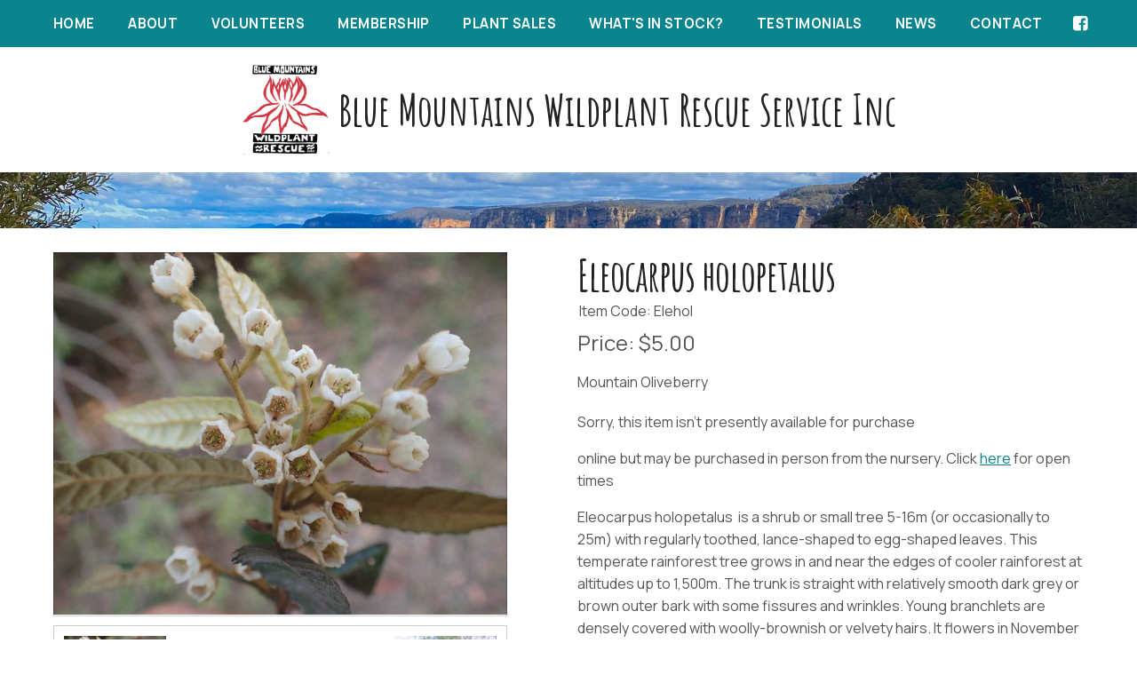

--- FILE ---
content_type: text/html;charset=UTF-8
request_url: https://www.wildplantrescue.org.au/shop/eleocarpus-holopetalus/Elehol
body_size: 7925
content:
<!DOCTYPE html> <html lang="en"> <head> <title> Eleocarpus holopetalus | Blue Mountains Wildplant Rescue Service Inc T/A Katoomba Native Plant Nursery</title> <meta property="og:type" content="product"/> <meta property="product:availability" content="in stock"> <meta property="product:price:amount" content="5.00"> <meta property="product:price:currency" content="AUD"> <meta property="product:retailer_item_id" content="Elehol"> <meta charset="UTF-8"> <title>Eleocarpus holopetalus | Blue Mountains Wildplant Rescue Service Inc T/A Katoomba Native Plant Nursery</title> <link href="//www.wildplantrescue.org.au/style.min.css?=3" rel="stylesheet"> <link rel="canonical" href="https://www.wildplantrescue.org.au/shop/eleocarpus-holopetalus/Elehol"> <link rel="icon" type="image/ico" href="/favicon.png"> <link rel="apple-touch-icon" href="/favicon.png"> <meta name="msapplication-TileImage" content="/favicon.png"> <meta name="viewport" content="width=device-width, initial-scale=1, maximum-scale=1,user-scalable=no"> <meta name="keywords" content="Elehol,Eleocarpus,holopetalus"/> <meta name="description" content=""/> <meta name="google-site-verification" content="pS7-4FZN6tbJWDLHYGabMhbXAifTgfHqwkPg2uaiVMo"/> <meta property="og:image" content="https://www.wildplantrescue.org.au/thumbnailsmall/Eleocarpus_holopetalus.jpg"/> <meta property="og:image:secure_url" content="https://www.wildplantrescue.org.au/thumbnailsmall/Eleocarpus_holopetalus.jpg"/> <meta property="og:url" content="https://www.wildplantrescue.org.au/shop/eleocarpus-holopetalus/Elehol"/> <meta property="og:title" content="Eleocarpus holopetalus | Blue Mountains Wildplant Rescue Service Inc T/A Katoomba Native Plant Nursery"/> <meta property="og:description" content=""/> <meta property="og:image:width" content="256"/> <meta property="og:image:height" content="256"/> <meta name="twitter:card" content="summary"> <meta name="twitter:title" content="Eleocarpus holopetalus | Blue Mountains Wildplant Rescue Service Inc T/A Katoomba Native Plant Nursery"> <meta name="twitter:description" content=""> <meta name="twitter:image" content="https://www.wildplantrescue.org.au/thumbnailsmall/Eleocarpus_holopetalus.jpg"/> <link rel="apple-touch-icon" sizes="180x180" href="/apple-touch-icon.png"> <link rel="icon" type="image/png" sizes="32x32" href="/favicon-32x32.png"> <link rel="icon" type="image/png" sizes="16x16" href="/favicon-16x16.png"> <link rel="manifest" href="/site.webmanifest"> <meta name="msapplication-TileColor" content="#da532c"> <meta name="theme-color" content="#ffffff"> <link rel="preconnect" href="https://fonts.googleapis.com"> <link rel="preconnect" href="https://fonts.gstatic.com" crossorigin> <link href="https://fonts.googleapis.com/css2?family=Amatic+SC:wght@400;700&family=Manrope:wght@300;400;500;600;700&display=swap" rel="stylesheet"</head> <body class="link_item315337 shopping"> <div id="enquire-dropdown"> <a class="enquire-trigger closeBtn"></a> <div class="container"> <div class="grid"> <div class="dropContact col-2 mobile-hide"> <h2>Contact Us</h2> <p data-token="61 2 4782 6233"><strong>Phone</strong><br/>61 2 4782 6233</p> <p data-token="info@wildplantrescue.org.au"><strong>Email</strong><br/><a href="mailto:info@wildplantrescue.org.au">info@wildplantrescue.org.au</a></p> <p data-token="Clairvaux Community Centre 14 Oak Street, Katoomba NSW 2780"><strong>Address</strong><br/>Clairvaux Community Centre 14 Oak Street, Katoomba NSW 2780</p> <div class="contact"> <a class="button facebook iconOnly -invertedBtn-" href="https://www.facebook.com/bmwildplantrescue" target="_blank"></a> <a class="button twitter iconOnly -invertedBtn-" href="" target="_blank"></a> <a class="button instagram iconOnly -invertedBtn-" href="" target="_blank"></a> <a class="button pinterest iconOnly -invertedBtn-" href="" target="_blank"></a> <a class="button linkedIn iconOnly -invertedBtn-" href="" target="_blank"></a> <a class="button youTube iconOnly -invertedBtn-" href="" target="_blank"></a> </div> </div> <div class="mceNonEditable col-2 col-1-small"> <form action="/EnquiryForm/" method="post" name="form7" onsubmit="return validateform7(this)"> <input type="hidden" name="screen" value="emailForm"/> <input type="hidden" name="mailTo" value="20021"/> <input type="hidden" name="returnTo" value="/thank_you"/> <input type="hidden" name="showAll" value="false"/> <div class="enquiryForm enqEmbed" class="contact"> <h2>Online Enquiry</h2> <div class="enqRow"> <span class="name"></span> <input type="text" name="a_Name" maxlength="250" placeholder="Full Name*" required/> </div> <div class="enqRow"> <span class="phone"></span> <input type="tel" name="b_Phone" maxlength="250" placeholder="Phone*" required/> </div> <div class="enqRow"> <span class="email"></span> <input type="email" name="c_Email" maxlength="250" placeholder="Email*" required/> </div> <div class="enqRow"> <span class="question"></span> <textarea name="ZZ_Comments" placeholder="Enquiry"></textarea> <div class="required">* Required fields</div> <div class="g-recaptcha"></div> </div> <div class="enqRow"> <input class="button -ctaBtn-" type="submit" name="email" value="Send"/> </div> </div> <input type="text" name="ncformfield" style="display:none !important" tabindex="-1" autocomplete="off"><input type="hidden" name="__ncforminfo" value="n9nj1oVT3xVTeW2kW-kWHtJIHrbib2NAuD7DFt5TulLsMXqy2W1DlwENQLIXITWW5GRvfI-ZFvE8-7xMmXWJVPNKXrk1bkZZhZULnDU12FyZimkrjPIMlRG2Facp41XGC6wqRq9kgzc="/></form> </div> </div> </div> </div> <div class="outerWrap"> <section id="mobileMenu"> <nav role="menubar"> <li role="menuitem" id="link-mobile0" class=""> <a href="/"> <span>Home</span> </a> </li> <li role="menuitem" id="link-mobile6" class=""> <a href="/about"> <span>About</span> </a> </li> <li role="menuitem" id="link-mobile4" class=""> <a href="/volunteers"> <span>Volunteers</span> </a> </li> <li role="menuitem" id="link-mobile5" class=""> <a href="/membership"> <span>Membership</span> </a> </li> <li role="menuitem" id="link-mobile3" class=""> <a href="/plant-sales"> <span>Plant Sales</span> </a> </li> <li role="menuitem" id="link-mobile13" class=""> <a href="/shop/"> <span>What's in stock?</span> </a> </li> <li role="menuitem" id="link-mobile2" class=""> <a href="/testimonials"> <span>Testimonials</span> </a> </li> <li role="menuitem" id="link-mobile15" class=""> <a href="/blog/"> <span>News</span> </a> </li> <li role="menuitem" id="link-mobile1" class=""> <a href="/contact"> <span>Contact</span> </a> </li> </nav> </section> <div class="siteTop"> <div id="navToggleWrap"> <div id="navToggle"></div> <a class="address" href="/contact#mapDiv"></a> <a class="facebook" href="#" target="_blank"></a> <a class="twitter" href="#" target="_blank"></a> <a class="instagram" href="#" target="_blank"></a> <a class="googlePlus" href="#" target="_blank"></a> <a class="pinterest" href="#" target="_blank"></a> <a class="linkedIn" href="#" target="_blank"></a> <a class="youTube" href="#" target="_blank"></a> <a class="blank" href="#"></a> <a class="phone" href="#"></a> <a class="email toContactPage" href="/contact"></a> <a class="enquiry enquire-trigger email" href="#enquire-dropdown"></a> <div class="accountsWrap"> </div></div> <div class="fixedTopWrap"> <div class="accountsTopBar"> <div class="container"> </div> </div> <section id="banner"> <div class="container"> <a class="logo" href="/"><img src="/thumbnaillarge/logoIcon.jpg" alt="logo"> <div class="logoText"><span>Blue Mountains Wildplant Rescue Service Inc</span></div> </a> <div class="contact contactContainer mobile-hide"> <a class="button address iconOnly" href="" target="_blank"></a> <a class="button facebook iconOnly" href="https://www.facebook.com/bmwildplantrescue" target="_blank"></a> </div> </div> </section> <section id="menu"> <nav role="menubar"> <li id="link0" class=""> <a href="/"> Home</a> </li> <li id="link6" class=""> <a href="/about"> About</a> </li> <li id="link4" class=""> <a href="/volunteers"> Volunteers</a> </li> <li id="link5" class=""> <a href="/membership"> Membership</a> </li> <li id="link3" class=""> <a href="/plant-sales"> Plant Sales</a> </li> <li id="link13" class=""> <a href="/shop/"> What's in stock?</a> </li> <li id="link2" class=""> <a href="/testimonials"> Testimonials</a> </li> <li id="link15" class=""> <a href="/blog/"> News</a> </li> <li id="link1" class=""> <a href="/contact"> Contact</a> </li> </nav></section> </div> <section id="subBanner" class=""> <div class="container "> </div> </section></div> <div class="siteBottom"> <div id="outerSidebar"></div> <div class="contentWrap contentPagesWrap"> <div class="itemSection"> <div class="container"> <div class="siteContent"> <form id="questionsForm" class="cartItemPage" action="/shop/cart/add" method="POST" onsubmit="return validateItem()"> <input type="hidden" name="itemId" value="315337"/> <input type="hidden" name="type" value="shop"/> <input type="hidden" name="action" value="addToCart"/> <input type="hidden" name="availableQty" value="0"/> <input type="hidden" name="isTracked" value="false"/> <input type="hidden" name="hasVariants" value="false"/> <input type="hidden" name="formId" value="0"/> <div class="itemLeft"> <h1>Eleocarpus holopetalus</h1> <div class="itemCode"> Item Code: Elehol</div> <div class="itemPrice"> Price:&nbsp; <span class="itemPriceValue">$5.00</span> </div> <div class="itemShortDesc"> Mountain Oliveberry</div> <div class="itemImages"> <div class="itemHeroImage"> <div class="banner outOfStock"></div> <div class="itemImage overlayImg" data-fancybox-group="cartItemImg" href="/thumbnaillarge/Eleocarpus_holopetalus.jpg" current " data-position="0" style="background:url('/thumbnaillarge/Eleocarpus_holopetalus.jpg')"></div> <div class="itemImage overlayImg" data-fancybox-group="cartItemImg" href="/thumbnaillarge/Elaeocarpus_holopetalus_-_Leura_.jpg" hidden " data-position="1" style="background:url('/thumbnaillarge/Elaeocarpus_holopetalus_-_Leura_.jpg')"></div> </div> <div class="itemImageThumbs"> <div class="itemImageThumb" data-position="0"> <div style="background:url('/thumbnailsmall/Eleocarpus_holopetalus.jpg');"></div> </div> <div class="itemImageThumb" data-position="1"> <div style="background:url('/thumbnailsmall/Elaeocarpus_holopetalus_-_Leura_.jpg');"></div> </div> </div> </div> </div> <div class="itemRight"> <div class="item"> <div class="itemMainInfo"> <h1>Eleocarpus holopetalus</h1> <div class="itemCode"> Item Code: Elehol</div> <div class="itemPrice"> Price:&nbsp; <span class="itemPriceValue">$5.00</span> </div> <div class="itemShortDesc"> Mountain Oliveberry</div> <div class="itemCartLockedMessage">Sorry, this item isn't presently available for purchase</div> <div class="itemMinStock" hidden> Minimum : <span>1</span> </div> <div class="itemMaxStock" hidden> Maximum : <span>0</span> </div> <div class="itemDesc"> <p>online but may be purchased in person from the nursery. Click <a href="/contact" target="_blank" rel="noopener">here</a> for open times</p> <p>Eleocarpus holopetalus&nbsp; is a shrub or small tree 5-16m (or occasionally to 25m) <span style="visibility: visible;"><span class="mw-parser-output">with regularly toothed, lance-shaped to egg-shaped leaves</span></span>. T<span style="visibility: visible;"><span class="mw-parser-output">his temperate rainforest tree grows in and near the edges of cooler rainforest at altitudes up to 1,500m. The trunk is straight with relatively smooth dark grey or brown outer bark with some fissures and wrinkles. Young branchlets are densely covered with woolly-brownish or velvety hairs. It flowers in November and December, bearing sprays of five petalled blossoms which are white, sometimes flushed with pink. These form berries which mature to a dark blue, hence its common name, the Mountain Oliveberry.<br></span></span></p> <p>To visit its page on Plantnet click <a href="https://plantnet.rbgsyd.nsw.gov.au/cgi-bin/NSWfl.pl?page=nswfl&amp;lvl=sp&amp;name=Elaeocarpus~holopetalus" target="_blank" rel="noopener">here</a></p> <p>Photo of flowers by Andre Messina. Photo of whole tree by Peter Woodard.</p></div> </div> </div> </div> <input type="text" name="ncformfield" style="display:none !important" tabindex="-1" autocomplete="off"><input type="hidden" name="__ncforminfo" value="n9nj1oVT3xVTeW2kW-kWHtJIHrbib2NAuD7DFt5TulLsMXqy2W1Dl2C02ElqadiPtCQjNMKJRB5fgHx0kG6Nz1C_e_o8zb4Zk3vigj4XqsUhE0FeVC5dP0C6yQKRo38T3nJ1mAneBmaRSvqhWkv2MqUwm_lw0TWi3sS7-ehTPM0="/></form> </div> </div> </div> </div> </div>  <script src="/resources/js/jquery2.1.4.min.js"></script>   <script src="/resources/js/site.min.js?v=5"></script>  <script src="/resources/js/datepicker.min.js"></script>   <script src="/resources/js/wickedpicker.min.js"></script>  <link href="/resources/css/datepicker.min.css" rel="stylesheet"/> <link href="/resources/css/wickedpicker.min.css" rel="stylesheet"/>  <script>
	// Start date and time pickers
	$(".questionDate").datepicker({
	  format: 'dd/mm/yyyy',
	  autoHide : true
	});
	
	$(".questionTime").wickedpicker({
		minutesInterval : 5,
	  	now : "12:00"
	});
	
	$("#questionsForm").alval();
</script> <footer role="contentinfo"> <div id="footerBottom"> <div class="container"> <nav role="menubar"> <li id="link0b" class="" role="menuitem"> <a tabindex=0 href="/"> Home</a> </li> <li id="link1b" class="" role="menuitem"> <a tabindex=0 href="/about"> About</a> </li> <li id="link2b" class="" role="menuitem"> <a tabindex=0 href="/volunteers"> Volunteers</a> </li> <li id="link3b" class="" role="menuitem"> <a tabindex=0 href="/membership"> Membership</a> </li> <li id="link4b" class="" role="menuitem"> <a tabindex=0 href="/plant-sales"> Plant Sales</a> </li> <li id="link5b" class="" role="menuitem"> <a tabindex=0 href="/shop/"> What's in stock?</a> </li> <li id="link7b" class="" role="menuitem"> <a tabindex=0 href="/testimonials"> Testimonials</a> </li> <li id="link14b" class="" role="menuitem"> <a tabindex=0 href="/blog/"> News</a> </li> <li id="link15b" class="" role="menuitem"> <a tabindex=0 href="/contact"> Contact</a> </li> </nav> <div class="footerRight"> <div class="copyright">&copy; Copyright Blue Mountains Wildplant Rescue Service Inc T/A Katoomba Native Plant Nursery&nbsp;2026</div> <div class="havealook"> <a href="https://www.havealook.com.au" rel="nofollow" target="_blank">Website Design</a> by Havealook</div> </div></div> </div> <a href="#" id="toTop" class="button iconOnly fontAwesome" aria-label="scroll to top of page" style="display: none;"></a> </footer>  <script>
$(document).ready(function() {
    if($( '#menu .subContainer li' ).hasClass( "current" )) {
      var menuName = $( "#menu .subContainer .current a" ).text();
      $( "#subBanner .container" ).prepend('<h1>' + menuName + '</h1>');
    } else {
      var menuName = $( "#menu li.current > a" ).text();
      $( "#subBanner .container" ).prepend('<h1>' + menuName + '</h1>');
    }
  });
</script>   <script>
  $(function(){
    //LOOP OVER EVERY FORM ROW
    $(".siteBottom .enquiryForm .enqRow").each(function(){
        //GET .enqLeft TEXT
        var placeHold = $(this).find('.enqLeft').text();
        $(this).find("input[type=text], input[type=email], input[type=tel], textarea").attr("placeholder", placeHold);
    });
});

</script>   <script>

  $(window).bind("load", function(){

  $('.testimonialTable td').replaceWith(function() {return '<div class="testimonialWrap">' + $(this).html() + '</div>';});
  $('.testimonialTable tr').replaceWith(function() {return $(this).html();});
  $('.testimonialTable tbody').replaceWith(function() {return $(this).html();});
  $('.testimonialTable').replaceWith(function() {return '<div class="testimonialSlider">' + $(this).html() + '</div>';});

$('.testimonialSlider').slick({
  centerMode: true,

  slidesToShow: 4,
    dots: true,

    autoplay: true,
  autoplaySpeed: 4000,
  responsive: [
    {
      breakpoint: 1200,
      settings: {
        
        arrows: false,
        centerMode: true,
        centerPadding: '40px',
        slidesToShow: 2
   
      }
    },
    {
      breakpoint: 480,
      settings: {
        arrows: false,
        centerMode: true,
        centerPadding: '40px',
        slidesToShow: 1
      }
    }
  ]
});	

});

</script>   <script type="text/javascript" src="/files/slick.min.js"></script>   <script>
 
$('.homeSlider').slick({
  dots: true,
  infinite: true,
  speed: 450,
  autoplaySpeed: 2500,
  autoplay: true,
  slidesToShow: 1,
  centerMode: true,
  variableWidth: true
});
</script>   <script>
$('#menu').appendTo('#banner .container');
$('.contact.contactContainer').appendTo('#menu nav');
</script>   <script>
    // MOBILEMENU LINKS
    $(function(){
        $('#navToggleWrap .address').attr('href', '');
        $('#navToggleWrap .address').attr('target', '_blank');
        $('#navToggleWrap .facebook').attr('href', 'https://www.facebook.com/bmwildplantrescue');
        $('#navToggleWrap .twitter').attr('href', '');
        $('#navToggleWrap .instagram').attr('href', '');
        $('#navToggleWrap .pinterest').attr('href', '');
        $('#navToggleWrap .linkedIn').attr('href', '');
        $('#navToggleWrap .youTube').attr('href', '');
        $('#navToggleWrap .blank').attr('href', '#');
        $('#navToggleWrap .phone').attr('href', 'tel:61 2 4782 6233');
    });

  // quiery that adds classes to ".contentImgRow" if it has buttons for custom styling
  $(".photoSection .contentImgRow").each(function(){
    var butCount = $(this).children(".butFrame").length
    if(butCount > 0){
      $(this).addClass("button-section button-items-" + butCount);
    }
  });

    //DROP DOWN CODE
    $('a[href="#enquire-dropdown"],.enquire-trigger').click(function() {
        $('#enquire-dropdown').slideToggle(500, function() { });
    });

    // JAVASCRIPT VALIDATION MUST NOT BE FORM2
    function validateform7(form) {

        var errors = 0;

        if (document.form7.a_Name.value.length < 1) {
            alert('Please Enter Name');
            errors++;
        }
        if (document.form7.b_Phone.value.length < 1) {
            alert('Please Enter Phone');
            errors++;
        }
        if (document.form7.c_Email.value.length < 1) {
            alert('Please Enter Email');
            errors++;
        }
        if(errors == 0){
            return validateRecaptcha(form);
        }
        return false;
    }

    // SLIDESHOW
    $(document).ready(function(){  
        $('.flicker-example').flicker({
            auto_flick: true,
            auto_flick_delay: 5,
            theme: 'light',
            // flick_animation: "transition-slide"
            flick_animation: "transition-fade"
        });
    });

    // SHRINK FUNCTION
    $(document).ready(function(){
        var shrinkHeader = 300;
        $(window).scroll(function() {
            var scroll = getCurrentScroll();
            if ( scroll >= shrinkHeader ) {
                $('body').addClass('scrollStart');
            } else {
                $('body').removeClass('scrollStart');
            }
        });
        function getCurrentScroll() {
            return window.pageYOffset || document.documentElement.scrollTop;
        }
    });

    //dynamic backgrounds
    $( 'body:not([class*="shopH"]):not([class*="category"]):not([class*="blog"]):not([class*="myAccount"]) .siteBottom section' ).each(function() {

        if ($(this).find('.sidebar .item .overlayImg').children().length == 0){
            $(this).find('.sidebar:not(.blogSide)').hide();
        } else {
            if($(this).find('.contentImg').is("img")){
                var bg_url = $(this).find('.contentImg').attr('src').split('/').pop().split('-').shift().split('.').shift();
            } else {
                var bg_url = $(this).find('.contentImg').css('background-image').split('/').pop().split('-').shift().split('.').shift();
            }
            $(this).addClass(bg_url);

            if ( $( this ).is( '.M_full_img, .M_left_img, .M_left_imgC, .M_right_imgC, .M_right_img' ) ) {

                var bg_url_image =  $(this).find('a.overlayImg').attr('href'); 
                var bg_url_class = $(this).find('a.overlayImg').attr('href').split('large/').pop().split('.').shift();

                $(this).prepend('<div class="backgroundImage"></div>');
                $(this).find('.backgroundImage').css('background-image', 'url(' + bg_url_image + ')');
                $(this).addClass(bg_url_class);
                $(this).find('.sidebar:not(.blogSide)').hide();

                $(".photoSection").find(".overlayImg").attr("rel", "gallery" + 1);

                if ($(this).is('[class*="dark"]')) {
                        $(this).addClass("dark");
                } else if ($(this).is('[class*="light"]')){
                      $(this).addClass("light");
                }
            } else {
                $(this).removeClass(bg_url);
            }
        }
    });
</script>   <script>
// PRELOADER
    $('a[href="/"], a[href="/index"]').each(function(){
        var href = $(this).attr('href');
        var newHref = href + '?loaded';
        $(this).attr('href', newHref);
    });

    if (window.location.href.indexOf("?loaded") > -1) {
        $('#loader-wrapper').remove();
    }

    $(document).ready(function() {
        setTimeout(function(){
            $('body').addClass('loaded');
        }, 2000);
    });

</script>   <script src="/js/blog.js"></script>   <script>
  if($("div").hasClass(".blogWidget")){
    $(".blogWidget").blog();
  }
</script>   <script>
  //TABLE TO GRID - CELLS TO DIVS
if ($("table").hasClass("table-to-div")){

  $("table.table-to-div").each(function(i){

    //COUNT COLUMNS
    var columnCount = $(this).find('tr').first().children().length;
    var customClass = $(this).attr('class');

    //RUN FUNCTION IF 2-6 COLUMNS
    if (1 < columnCount && columnCount < 7) {
      // START REMOVING "EMPTY" TABLE CELLS "TD"
      $(this).find('*:not(img)').each(function(i){

      if ( $(this).html().trim() == '&nbsp;' || $(this).html().trim() === '' ) {
        $(this).addClass('removeTd');
      }
      });

      $(this).find('.removeTd:only-child').parent('td').addClass('removeTd');
      // END REMOVING "EMPTY" TABLE CELLS

      // SELECTING THE TABLE ROW
      $(this).children("tbody").children("tr").addClass("parent-row");
      // SELECTING THE TABLE CELL CONTENT
      $(this).find(".parent-row > td > *").parent().addClass('notEmpty');
      // CREATING CONTAING GRID
      $('<div class="grid ' + customClass + ' table-to-div' + i + '"/>').insertAfter(this);

      // CREATING GRID SIZES BASED OF THE FIRST THE ABOUNT OF TABLE CELLS IN THE FIRST ROW
      var column_no = $(this).find(".parent-row:first-child > td").length;      
      var desktop = "col-" + column_no;
      var tablet = " col-" + Math.floor(column_no / 2) + "-med";
      var grid_class = desktop + tablet + " col-2-small";

      // APPENDING CONTENT TO GRID
      $(this).find(".parent-row > td:not(.removeTd)").each(function(x){
        var tdHtml = $(this).html();
        $('<div class="item ' + grid_class + '">' + tdHtml + '</div>').appendTo('.table-to-div' + i);
      });
      // REMOVING ORIGINAL TABLE
      $(this).remove(); 
    };
});
}
</script>   <script src="https://www.google.com/recaptcha/api.js?onload=onloadCallback&render=explicit" async defer></script>   <script>
	    function recaptchaCallBack(form) {
	    	form.submit();
	    }
	
	    var onloadCallback = function () {
	        // Instanstiate in reverse
	        var recaptchas = $($('div[class=g-recaptcha]').get().reverse());
	        recaptchas.each(function () {
	            var form = $(this).closest("form");
	            var id = grecaptcha.render($(this)[0], {
	                sitekey: "6LdayCkUAAAAAD4_APmcjSdSfORfntlx2z0gS9Si",
	                size: "invisible",
	                callback: function (token) {
	                	
	                	if(form.attr("id") == "payment-form"){
	                		createPayment()
	                	} else {
	                    	recaptchaCallBack(form);
	                	}
	                }
	            });
	
	            // Set the widget id on the form
	            form.attr("widget-id", id);
	            
	            if(form.attr("id") == "payment-form"){
	            	createPayment()
	            }
	        })
	    }
	</script>   <script type="text/javascript">
    $(document).ready(function () {
        $(".fancyboxIframe").fancybox({
            maxWidth: 900,
            maxHeight: 600,
            padding: 0,
            margin: 15,
            fitToView: false,
            width: '100%',
            height: '100%',
            autoSize: true,
            closeClick: false,
            openEffect: 'none',
            closeEffect: 'none',
            afterClose: function () {
                if (parent.reload) {
                    parent.location.reload(true);
                }
            },
            iframe: {
                scrolling: 'auto',
                preload: true
            }
        });
    });
</script>   <script>
			var options = [];
		</script>   <script type="text/javascript">
			$(document).ready(function(){

				$('a.fancybox-media')

				.attr('rel', 'media-gallery')
				.fancybox({
					openEffect : 'fade',
					closeEffect : 'fade',
					prevEffect : 'none',
					nextEffect : 'none',
					arrows : false,
					helpers : {
					media : {},
					buttons : {}
				}
				}); 
			});
		</script>  </body> </html>

--- FILE ---
content_type: text/html; charset=utf-8
request_url: https://www.google.com/recaptcha/api2/anchor?ar=1&k=6LdayCkUAAAAAD4_APmcjSdSfORfntlx2z0gS9Si&co=aHR0cHM6Ly93d3cud2lsZHBsYW50cmVzY3VlLm9yZy5hdTo0NDM.&hl=en&v=N67nZn4AqZkNcbeMu4prBgzg&size=invisible&anchor-ms=20000&execute-ms=30000&cb=huizj0280zzt
body_size: 49665
content:
<!DOCTYPE HTML><html dir="ltr" lang="en"><head><meta http-equiv="Content-Type" content="text/html; charset=UTF-8">
<meta http-equiv="X-UA-Compatible" content="IE=edge">
<title>reCAPTCHA</title>
<style type="text/css">
/* cyrillic-ext */
@font-face {
  font-family: 'Roboto';
  font-style: normal;
  font-weight: 400;
  font-stretch: 100%;
  src: url(//fonts.gstatic.com/s/roboto/v48/KFO7CnqEu92Fr1ME7kSn66aGLdTylUAMa3GUBHMdazTgWw.woff2) format('woff2');
  unicode-range: U+0460-052F, U+1C80-1C8A, U+20B4, U+2DE0-2DFF, U+A640-A69F, U+FE2E-FE2F;
}
/* cyrillic */
@font-face {
  font-family: 'Roboto';
  font-style: normal;
  font-weight: 400;
  font-stretch: 100%;
  src: url(//fonts.gstatic.com/s/roboto/v48/KFO7CnqEu92Fr1ME7kSn66aGLdTylUAMa3iUBHMdazTgWw.woff2) format('woff2');
  unicode-range: U+0301, U+0400-045F, U+0490-0491, U+04B0-04B1, U+2116;
}
/* greek-ext */
@font-face {
  font-family: 'Roboto';
  font-style: normal;
  font-weight: 400;
  font-stretch: 100%;
  src: url(//fonts.gstatic.com/s/roboto/v48/KFO7CnqEu92Fr1ME7kSn66aGLdTylUAMa3CUBHMdazTgWw.woff2) format('woff2');
  unicode-range: U+1F00-1FFF;
}
/* greek */
@font-face {
  font-family: 'Roboto';
  font-style: normal;
  font-weight: 400;
  font-stretch: 100%;
  src: url(//fonts.gstatic.com/s/roboto/v48/KFO7CnqEu92Fr1ME7kSn66aGLdTylUAMa3-UBHMdazTgWw.woff2) format('woff2');
  unicode-range: U+0370-0377, U+037A-037F, U+0384-038A, U+038C, U+038E-03A1, U+03A3-03FF;
}
/* math */
@font-face {
  font-family: 'Roboto';
  font-style: normal;
  font-weight: 400;
  font-stretch: 100%;
  src: url(//fonts.gstatic.com/s/roboto/v48/KFO7CnqEu92Fr1ME7kSn66aGLdTylUAMawCUBHMdazTgWw.woff2) format('woff2');
  unicode-range: U+0302-0303, U+0305, U+0307-0308, U+0310, U+0312, U+0315, U+031A, U+0326-0327, U+032C, U+032F-0330, U+0332-0333, U+0338, U+033A, U+0346, U+034D, U+0391-03A1, U+03A3-03A9, U+03B1-03C9, U+03D1, U+03D5-03D6, U+03F0-03F1, U+03F4-03F5, U+2016-2017, U+2034-2038, U+203C, U+2040, U+2043, U+2047, U+2050, U+2057, U+205F, U+2070-2071, U+2074-208E, U+2090-209C, U+20D0-20DC, U+20E1, U+20E5-20EF, U+2100-2112, U+2114-2115, U+2117-2121, U+2123-214F, U+2190, U+2192, U+2194-21AE, U+21B0-21E5, U+21F1-21F2, U+21F4-2211, U+2213-2214, U+2216-22FF, U+2308-230B, U+2310, U+2319, U+231C-2321, U+2336-237A, U+237C, U+2395, U+239B-23B7, U+23D0, U+23DC-23E1, U+2474-2475, U+25AF, U+25B3, U+25B7, U+25BD, U+25C1, U+25CA, U+25CC, U+25FB, U+266D-266F, U+27C0-27FF, U+2900-2AFF, U+2B0E-2B11, U+2B30-2B4C, U+2BFE, U+3030, U+FF5B, U+FF5D, U+1D400-1D7FF, U+1EE00-1EEFF;
}
/* symbols */
@font-face {
  font-family: 'Roboto';
  font-style: normal;
  font-weight: 400;
  font-stretch: 100%;
  src: url(//fonts.gstatic.com/s/roboto/v48/KFO7CnqEu92Fr1ME7kSn66aGLdTylUAMaxKUBHMdazTgWw.woff2) format('woff2');
  unicode-range: U+0001-000C, U+000E-001F, U+007F-009F, U+20DD-20E0, U+20E2-20E4, U+2150-218F, U+2190, U+2192, U+2194-2199, U+21AF, U+21E6-21F0, U+21F3, U+2218-2219, U+2299, U+22C4-22C6, U+2300-243F, U+2440-244A, U+2460-24FF, U+25A0-27BF, U+2800-28FF, U+2921-2922, U+2981, U+29BF, U+29EB, U+2B00-2BFF, U+4DC0-4DFF, U+FFF9-FFFB, U+10140-1018E, U+10190-1019C, U+101A0, U+101D0-101FD, U+102E0-102FB, U+10E60-10E7E, U+1D2C0-1D2D3, U+1D2E0-1D37F, U+1F000-1F0FF, U+1F100-1F1AD, U+1F1E6-1F1FF, U+1F30D-1F30F, U+1F315, U+1F31C, U+1F31E, U+1F320-1F32C, U+1F336, U+1F378, U+1F37D, U+1F382, U+1F393-1F39F, U+1F3A7-1F3A8, U+1F3AC-1F3AF, U+1F3C2, U+1F3C4-1F3C6, U+1F3CA-1F3CE, U+1F3D4-1F3E0, U+1F3ED, U+1F3F1-1F3F3, U+1F3F5-1F3F7, U+1F408, U+1F415, U+1F41F, U+1F426, U+1F43F, U+1F441-1F442, U+1F444, U+1F446-1F449, U+1F44C-1F44E, U+1F453, U+1F46A, U+1F47D, U+1F4A3, U+1F4B0, U+1F4B3, U+1F4B9, U+1F4BB, U+1F4BF, U+1F4C8-1F4CB, U+1F4D6, U+1F4DA, U+1F4DF, U+1F4E3-1F4E6, U+1F4EA-1F4ED, U+1F4F7, U+1F4F9-1F4FB, U+1F4FD-1F4FE, U+1F503, U+1F507-1F50B, U+1F50D, U+1F512-1F513, U+1F53E-1F54A, U+1F54F-1F5FA, U+1F610, U+1F650-1F67F, U+1F687, U+1F68D, U+1F691, U+1F694, U+1F698, U+1F6AD, U+1F6B2, U+1F6B9-1F6BA, U+1F6BC, U+1F6C6-1F6CF, U+1F6D3-1F6D7, U+1F6E0-1F6EA, U+1F6F0-1F6F3, U+1F6F7-1F6FC, U+1F700-1F7FF, U+1F800-1F80B, U+1F810-1F847, U+1F850-1F859, U+1F860-1F887, U+1F890-1F8AD, U+1F8B0-1F8BB, U+1F8C0-1F8C1, U+1F900-1F90B, U+1F93B, U+1F946, U+1F984, U+1F996, U+1F9E9, U+1FA00-1FA6F, U+1FA70-1FA7C, U+1FA80-1FA89, U+1FA8F-1FAC6, U+1FACE-1FADC, U+1FADF-1FAE9, U+1FAF0-1FAF8, U+1FB00-1FBFF;
}
/* vietnamese */
@font-face {
  font-family: 'Roboto';
  font-style: normal;
  font-weight: 400;
  font-stretch: 100%;
  src: url(//fonts.gstatic.com/s/roboto/v48/KFO7CnqEu92Fr1ME7kSn66aGLdTylUAMa3OUBHMdazTgWw.woff2) format('woff2');
  unicode-range: U+0102-0103, U+0110-0111, U+0128-0129, U+0168-0169, U+01A0-01A1, U+01AF-01B0, U+0300-0301, U+0303-0304, U+0308-0309, U+0323, U+0329, U+1EA0-1EF9, U+20AB;
}
/* latin-ext */
@font-face {
  font-family: 'Roboto';
  font-style: normal;
  font-weight: 400;
  font-stretch: 100%;
  src: url(//fonts.gstatic.com/s/roboto/v48/KFO7CnqEu92Fr1ME7kSn66aGLdTylUAMa3KUBHMdazTgWw.woff2) format('woff2');
  unicode-range: U+0100-02BA, U+02BD-02C5, U+02C7-02CC, U+02CE-02D7, U+02DD-02FF, U+0304, U+0308, U+0329, U+1D00-1DBF, U+1E00-1E9F, U+1EF2-1EFF, U+2020, U+20A0-20AB, U+20AD-20C0, U+2113, U+2C60-2C7F, U+A720-A7FF;
}
/* latin */
@font-face {
  font-family: 'Roboto';
  font-style: normal;
  font-weight: 400;
  font-stretch: 100%;
  src: url(//fonts.gstatic.com/s/roboto/v48/KFO7CnqEu92Fr1ME7kSn66aGLdTylUAMa3yUBHMdazQ.woff2) format('woff2');
  unicode-range: U+0000-00FF, U+0131, U+0152-0153, U+02BB-02BC, U+02C6, U+02DA, U+02DC, U+0304, U+0308, U+0329, U+2000-206F, U+20AC, U+2122, U+2191, U+2193, U+2212, U+2215, U+FEFF, U+FFFD;
}
/* cyrillic-ext */
@font-face {
  font-family: 'Roboto';
  font-style: normal;
  font-weight: 500;
  font-stretch: 100%;
  src: url(//fonts.gstatic.com/s/roboto/v48/KFO7CnqEu92Fr1ME7kSn66aGLdTylUAMa3GUBHMdazTgWw.woff2) format('woff2');
  unicode-range: U+0460-052F, U+1C80-1C8A, U+20B4, U+2DE0-2DFF, U+A640-A69F, U+FE2E-FE2F;
}
/* cyrillic */
@font-face {
  font-family: 'Roboto';
  font-style: normal;
  font-weight: 500;
  font-stretch: 100%;
  src: url(//fonts.gstatic.com/s/roboto/v48/KFO7CnqEu92Fr1ME7kSn66aGLdTylUAMa3iUBHMdazTgWw.woff2) format('woff2');
  unicode-range: U+0301, U+0400-045F, U+0490-0491, U+04B0-04B1, U+2116;
}
/* greek-ext */
@font-face {
  font-family: 'Roboto';
  font-style: normal;
  font-weight: 500;
  font-stretch: 100%;
  src: url(//fonts.gstatic.com/s/roboto/v48/KFO7CnqEu92Fr1ME7kSn66aGLdTylUAMa3CUBHMdazTgWw.woff2) format('woff2');
  unicode-range: U+1F00-1FFF;
}
/* greek */
@font-face {
  font-family: 'Roboto';
  font-style: normal;
  font-weight: 500;
  font-stretch: 100%;
  src: url(//fonts.gstatic.com/s/roboto/v48/KFO7CnqEu92Fr1ME7kSn66aGLdTylUAMa3-UBHMdazTgWw.woff2) format('woff2');
  unicode-range: U+0370-0377, U+037A-037F, U+0384-038A, U+038C, U+038E-03A1, U+03A3-03FF;
}
/* math */
@font-face {
  font-family: 'Roboto';
  font-style: normal;
  font-weight: 500;
  font-stretch: 100%;
  src: url(//fonts.gstatic.com/s/roboto/v48/KFO7CnqEu92Fr1ME7kSn66aGLdTylUAMawCUBHMdazTgWw.woff2) format('woff2');
  unicode-range: U+0302-0303, U+0305, U+0307-0308, U+0310, U+0312, U+0315, U+031A, U+0326-0327, U+032C, U+032F-0330, U+0332-0333, U+0338, U+033A, U+0346, U+034D, U+0391-03A1, U+03A3-03A9, U+03B1-03C9, U+03D1, U+03D5-03D6, U+03F0-03F1, U+03F4-03F5, U+2016-2017, U+2034-2038, U+203C, U+2040, U+2043, U+2047, U+2050, U+2057, U+205F, U+2070-2071, U+2074-208E, U+2090-209C, U+20D0-20DC, U+20E1, U+20E5-20EF, U+2100-2112, U+2114-2115, U+2117-2121, U+2123-214F, U+2190, U+2192, U+2194-21AE, U+21B0-21E5, U+21F1-21F2, U+21F4-2211, U+2213-2214, U+2216-22FF, U+2308-230B, U+2310, U+2319, U+231C-2321, U+2336-237A, U+237C, U+2395, U+239B-23B7, U+23D0, U+23DC-23E1, U+2474-2475, U+25AF, U+25B3, U+25B7, U+25BD, U+25C1, U+25CA, U+25CC, U+25FB, U+266D-266F, U+27C0-27FF, U+2900-2AFF, U+2B0E-2B11, U+2B30-2B4C, U+2BFE, U+3030, U+FF5B, U+FF5D, U+1D400-1D7FF, U+1EE00-1EEFF;
}
/* symbols */
@font-face {
  font-family: 'Roboto';
  font-style: normal;
  font-weight: 500;
  font-stretch: 100%;
  src: url(//fonts.gstatic.com/s/roboto/v48/KFO7CnqEu92Fr1ME7kSn66aGLdTylUAMaxKUBHMdazTgWw.woff2) format('woff2');
  unicode-range: U+0001-000C, U+000E-001F, U+007F-009F, U+20DD-20E0, U+20E2-20E4, U+2150-218F, U+2190, U+2192, U+2194-2199, U+21AF, U+21E6-21F0, U+21F3, U+2218-2219, U+2299, U+22C4-22C6, U+2300-243F, U+2440-244A, U+2460-24FF, U+25A0-27BF, U+2800-28FF, U+2921-2922, U+2981, U+29BF, U+29EB, U+2B00-2BFF, U+4DC0-4DFF, U+FFF9-FFFB, U+10140-1018E, U+10190-1019C, U+101A0, U+101D0-101FD, U+102E0-102FB, U+10E60-10E7E, U+1D2C0-1D2D3, U+1D2E0-1D37F, U+1F000-1F0FF, U+1F100-1F1AD, U+1F1E6-1F1FF, U+1F30D-1F30F, U+1F315, U+1F31C, U+1F31E, U+1F320-1F32C, U+1F336, U+1F378, U+1F37D, U+1F382, U+1F393-1F39F, U+1F3A7-1F3A8, U+1F3AC-1F3AF, U+1F3C2, U+1F3C4-1F3C6, U+1F3CA-1F3CE, U+1F3D4-1F3E0, U+1F3ED, U+1F3F1-1F3F3, U+1F3F5-1F3F7, U+1F408, U+1F415, U+1F41F, U+1F426, U+1F43F, U+1F441-1F442, U+1F444, U+1F446-1F449, U+1F44C-1F44E, U+1F453, U+1F46A, U+1F47D, U+1F4A3, U+1F4B0, U+1F4B3, U+1F4B9, U+1F4BB, U+1F4BF, U+1F4C8-1F4CB, U+1F4D6, U+1F4DA, U+1F4DF, U+1F4E3-1F4E6, U+1F4EA-1F4ED, U+1F4F7, U+1F4F9-1F4FB, U+1F4FD-1F4FE, U+1F503, U+1F507-1F50B, U+1F50D, U+1F512-1F513, U+1F53E-1F54A, U+1F54F-1F5FA, U+1F610, U+1F650-1F67F, U+1F687, U+1F68D, U+1F691, U+1F694, U+1F698, U+1F6AD, U+1F6B2, U+1F6B9-1F6BA, U+1F6BC, U+1F6C6-1F6CF, U+1F6D3-1F6D7, U+1F6E0-1F6EA, U+1F6F0-1F6F3, U+1F6F7-1F6FC, U+1F700-1F7FF, U+1F800-1F80B, U+1F810-1F847, U+1F850-1F859, U+1F860-1F887, U+1F890-1F8AD, U+1F8B0-1F8BB, U+1F8C0-1F8C1, U+1F900-1F90B, U+1F93B, U+1F946, U+1F984, U+1F996, U+1F9E9, U+1FA00-1FA6F, U+1FA70-1FA7C, U+1FA80-1FA89, U+1FA8F-1FAC6, U+1FACE-1FADC, U+1FADF-1FAE9, U+1FAF0-1FAF8, U+1FB00-1FBFF;
}
/* vietnamese */
@font-face {
  font-family: 'Roboto';
  font-style: normal;
  font-weight: 500;
  font-stretch: 100%;
  src: url(//fonts.gstatic.com/s/roboto/v48/KFO7CnqEu92Fr1ME7kSn66aGLdTylUAMa3OUBHMdazTgWw.woff2) format('woff2');
  unicode-range: U+0102-0103, U+0110-0111, U+0128-0129, U+0168-0169, U+01A0-01A1, U+01AF-01B0, U+0300-0301, U+0303-0304, U+0308-0309, U+0323, U+0329, U+1EA0-1EF9, U+20AB;
}
/* latin-ext */
@font-face {
  font-family: 'Roboto';
  font-style: normal;
  font-weight: 500;
  font-stretch: 100%;
  src: url(//fonts.gstatic.com/s/roboto/v48/KFO7CnqEu92Fr1ME7kSn66aGLdTylUAMa3KUBHMdazTgWw.woff2) format('woff2');
  unicode-range: U+0100-02BA, U+02BD-02C5, U+02C7-02CC, U+02CE-02D7, U+02DD-02FF, U+0304, U+0308, U+0329, U+1D00-1DBF, U+1E00-1E9F, U+1EF2-1EFF, U+2020, U+20A0-20AB, U+20AD-20C0, U+2113, U+2C60-2C7F, U+A720-A7FF;
}
/* latin */
@font-face {
  font-family: 'Roboto';
  font-style: normal;
  font-weight: 500;
  font-stretch: 100%;
  src: url(//fonts.gstatic.com/s/roboto/v48/KFO7CnqEu92Fr1ME7kSn66aGLdTylUAMa3yUBHMdazQ.woff2) format('woff2');
  unicode-range: U+0000-00FF, U+0131, U+0152-0153, U+02BB-02BC, U+02C6, U+02DA, U+02DC, U+0304, U+0308, U+0329, U+2000-206F, U+20AC, U+2122, U+2191, U+2193, U+2212, U+2215, U+FEFF, U+FFFD;
}
/* cyrillic-ext */
@font-face {
  font-family: 'Roboto';
  font-style: normal;
  font-weight: 900;
  font-stretch: 100%;
  src: url(//fonts.gstatic.com/s/roboto/v48/KFO7CnqEu92Fr1ME7kSn66aGLdTylUAMa3GUBHMdazTgWw.woff2) format('woff2');
  unicode-range: U+0460-052F, U+1C80-1C8A, U+20B4, U+2DE0-2DFF, U+A640-A69F, U+FE2E-FE2F;
}
/* cyrillic */
@font-face {
  font-family: 'Roboto';
  font-style: normal;
  font-weight: 900;
  font-stretch: 100%;
  src: url(//fonts.gstatic.com/s/roboto/v48/KFO7CnqEu92Fr1ME7kSn66aGLdTylUAMa3iUBHMdazTgWw.woff2) format('woff2');
  unicode-range: U+0301, U+0400-045F, U+0490-0491, U+04B0-04B1, U+2116;
}
/* greek-ext */
@font-face {
  font-family: 'Roboto';
  font-style: normal;
  font-weight: 900;
  font-stretch: 100%;
  src: url(//fonts.gstatic.com/s/roboto/v48/KFO7CnqEu92Fr1ME7kSn66aGLdTylUAMa3CUBHMdazTgWw.woff2) format('woff2');
  unicode-range: U+1F00-1FFF;
}
/* greek */
@font-face {
  font-family: 'Roboto';
  font-style: normal;
  font-weight: 900;
  font-stretch: 100%;
  src: url(//fonts.gstatic.com/s/roboto/v48/KFO7CnqEu92Fr1ME7kSn66aGLdTylUAMa3-UBHMdazTgWw.woff2) format('woff2');
  unicode-range: U+0370-0377, U+037A-037F, U+0384-038A, U+038C, U+038E-03A1, U+03A3-03FF;
}
/* math */
@font-face {
  font-family: 'Roboto';
  font-style: normal;
  font-weight: 900;
  font-stretch: 100%;
  src: url(//fonts.gstatic.com/s/roboto/v48/KFO7CnqEu92Fr1ME7kSn66aGLdTylUAMawCUBHMdazTgWw.woff2) format('woff2');
  unicode-range: U+0302-0303, U+0305, U+0307-0308, U+0310, U+0312, U+0315, U+031A, U+0326-0327, U+032C, U+032F-0330, U+0332-0333, U+0338, U+033A, U+0346, U+034D, U+0391-03A1, U+03A3-03A9, U+03B1-03C9, U+03D1, U+03D5-03D6, U+03F0-03F1, U+03F4-03F5, U+2016-2017, U+2034-2038, U+203C, U+2040, U+2043, U+2047, U+2050, U+2057, U+205F, U+2070-2071, U+2074-208E, U+2090-209C, U+20D0-20DC, U+20E1, U+20E5-20EF, U+2100-2112, U+2114-2115, U+2117-2121, U+2123-214F, U+2190, U+2192, U+2194-21AE, U+21B0-21E5, U+21F1-21F2, U+21F4-2211, U+2213-2214, U+2216-22FF, U+2308-230B, U+2310, U+2319, U+231C-2321, U+2336-237A, U+237C, U+2395, U+239B-23B7, U+23D0, U+23DC-23E1, U+2474-2475, U+25AF, U+25B3, U+25B7, U+25BD, U+25C1, U+25CA, U+25CC, U+25FB, U+266D-266F, U+27C0-27FF, U+2900-2AFF, U+2B0E-2B11, U+2B30-2B4C, U+2BFE, U+3030, U+FF5B, U+FF5D, U+1D400-1D7FF, U+1EE00-1EEFF;
}
/* symbols */
@font-face {
  font-family: 'Roboto';
  font-style: normal;
  font-weight: 900;
  font-stretch: 100%;
  src: url(//fonts.gstatic.com/s/roboto/v48/KFO7CnqEu92Fr1ME7kSn66aGLdTylUAMaxKUBHMdazTgWw.woff2) format('woff2');
  unicode-range: U+0001-000C, U+000E-001F, U+007F-009F, U+20DD-20E0, U+20E2-20E4, U+2150-218F, U+2190, U+2192, U+2194-2199, U+21AF, U+21E6-21F0, U+21F3, U+2218-2219, U+2299, U+22C4-22C6, U+2300-243F, U+2440-244A, U+2460-24FF, U+25A0-27BF, U+2800-28FF, U+2921-2922, U+2981, U+29BF, U+29EB, U+2B00-2BFF, U+4DC0-4DFF, U+FFF9-FFFB, U+10140-1018E, U+10190-1019C, U+101A0, U+101D0-101FD, U+102E0-102FB, U+10E60-10E7E, U+1D2C0-1D2D3, U+1D2E0-1D37F, U+1F000-1F0FF, U+1F100-1F1AD, U+1F1E6-1F1FF, U+1F30D-1F30F, U+1F315, U+1F31C, U+1F31E, U+1F320-1F32C, U+1F336, U+1F378, U+1F37D, U+1F382, U+1F393-1F39F, U+1F3A7-1F3A8, U+1F3AC-1F3AF, U+1F3C2, U+1F3C4-1F3C6, U+1F3CA-1F3CE, U+1F3D4-1F3E0, U+1F3ED, U+1F3F1-1F3F3, U+1F3F5-1F3F7, U+1F408, U+1F415, U+1F41F, U+1F426, U+1F43F, U+1F441-1F442, U+1F444, U+1F446-1F449, U+1F44C-1F44E, U+1F453, U+1F46A, U+1F47D, U+1F4A3, U+1F4B0, U+1F4B3, U+1F4B9, U+1F4BB, U+1F4BF, U+1F4C8-1F4CB, U+1F4D6, U+1F4DA, U+1F4DF, U+1F4E3-1F4E6, U+1F4EA-1F4ED, U+1F4F7, U+1F4F9-1F4FB, U+1F4FD-1F4FE, U+1F503, U+1F507-1F50B, U+1F50D, U+1F512-1F513, U+1F53E-1F54A, U+1F54F-1F5FA, U+1F610, U+1F650-1F67F, U+1F687, U+1F68D, U+1F691, U+1F694, U+1F698, U+1F6AD, U+1F6B2, U+1F6B9-1F6BA, U+1F6BC, U+1F6C6-1F6CF, U+1F6D3-1F6D7, U+1F6E0-1F6EA, U+1F6F0-1F6F3, U+1F6F7-1F6FC, U+1F700-1F7FF, U+1F800-1F80B, U+1F810-1F847, U+1F850-1F859, U+1F860-1F887, U+1F890-1F8AD, U+1F8B0-1F8BB, U+1F8C0-1F8C1, U+1F900-1F90B, U+1F93B, U+1F946, U+1F984, U+1F996, U+1F9E9, U+1FA00-1FA6F, U+1FA70-1FA7C, U+1FA80-1FA89, U+1FA8F-1FAC6, U+1FACE-1FADC, U+1FADF-1FAE9, U+1FAF0-1FAF8, U+1FB00-1FBFF;
}
/* vietnamese */
@font-face {
  font-family: 'Roboto';
  font-style: normal;
  font-weight: 900;
  font-stretch: 100%;
  src: url(//fonts.gstatic.com/s/roboto/v48/KFO7CnqEu92Fr1ME7kSn66aGLdTylUAMa3OUBHMdazTgWw.woff2) format('woff2');
  unicode-range: U+0102-0103, U+0110-0111, U+0128-0129, U+0168-0169, U+01A0-01A1, U+01AF-01B0, U+0300-0301, U+0303-0304, U+0308-0309, U+0323, U+0329, U+1EA0-1EF9, U+20AB;
}
/* latin-ext */
@font-face {
  font-family: 'Roboto';
  font-style: normal;
  font-weight: 900;
  font-stretch: 100%;
  src: url(//fonts.gstatic.com/s/roboto/v48/KFO7CnqEu92Fr1ME7kSn66aGLdTylUAMa3KUBHMdazTgWw.woff2) format('woff2');
  unicode-range: U+0100-02BA, U+02BD-02C5, U+02C7-02CC, U+02CE-02D7, U+02DD-02FF, U+0304, U+0308, U+0329, U+1D00-1DBF, U+1E00-1E9F, U+1EF2-1EFF, U+2020, U+20A0-20AB, U+20AD-20C0, U+2113, U+2C60-2C7F, U+A720-A7FF;
}
/* latin */
@font-face {
  font-family: 'Roboto';
  font-style: normal;
  font-weight: 900;
  font-stretch: 100%;
  src: url(//fonts.gstatic.com/s/roboto/v48/KFO7CnqEu92Fr1ME7kSn66aGLdTylUAMa3yUBHMdazQ.woff2) format('woff2');
  unicode-range: U+0000-00FF, U+0131, U+0152-0153, U+02BB-02BC, U+02C6, U+02DA, U+02DC, U+0304, U+0308, U+0329, U+2000-206F, U+20AC, U+2122, U+2191, U+2193, U+2212, U+2215, U+FEFF, U+FFFD;
}

</style>
<link rel="stylesheet" type="text/css" href="https://www.gstatic.com/recaptcha/releases/N67nZn4AqZkNcbeMu4prBgzg/styles__ltr.css">
<script nonce="UeaPLuFGBLOBP-SFAS0Z_Q" type="text/javascript">window['__recaptcha_api'] = 'https://www.google.com/recaptcha/api2/';</script>
<script type="text/javascript" src="https://www.gstatic.com/recaptcha/releases/N67nZn4AqZkNcbeMu4prBgzg/recaptcha__en.js" nonce="UeaPLuFGBLOBP-SFAS0Z_Q">
      
    </script></head>
<body><div id="rc-anchor-alert" class="rc-anchor-alert"></div>
<input type="hidden" id="recaptcha-token" value="[base64]">
<script type="text/javascript" nonce="UeaPLuFGBLOBP-SFAS0Z_Q">
      recaptcha.anchor.Main.init("[\x22ainput\x22,[\x22bgdata\x22,\x22\x22,\[base64]/[base64]/[base64]/bC5sW25dLmNvbmNhdChTKTpsLmxbbl09SksoUyxsKTtlbHNle2lmKGwuSTcmJm4hPTI4MylyZXR1cm47bj09MzMzfHxuPT00MTB8fG49PTI0OHx8bj09NDEyfHxuPT0yMDF8fG49PTE3N3x8bj09MjczfHxuPT0xMjJ8fG49PTUxfHxuPT0yOTc/[base64]/[base64]/[base64]/[base64]/[base64]/MjU1Okc/[base64]/[base64]/bmV3IEVbVl0oTVswXSk6eT09Mj9uZXcgRVtWXShNWzBdLE1bMV0pOnk9PTM/bmV3IEVbVl0oTVswXSxNWzFdLE1bMl0pOnk9PTQ/[base64]/ZnVuY3Rpb24oKXtyZXR1cm4gdGhpcy5BaSt3aW5kb3cucGVyZm9ybWFuY2Uubm93KCl9OmZ1bmN0aW9uKCl7cmV0dXJuK25ldyBEYXRlfSxPKS5LcT0oTy5kcj1mdW5jdGlvbihuLGwsUyxHKXtpZigoUz1tVihTKT09PSJhcnJheSI/[base64]/[base64]\\u003d\x22,\[base64]\x22,\x22wqdZw5rDusOxw4vDicKGw7waw6tzwpPDg8KSURjCnMODOcOMwo9TRcKzVBs4w7Rgw5jCh8KBARJowpQ7w4XClGpaw6BYPC1DLMK0BhfClsOfwrDDtGzCpjUkVFEWIcKWcMO4wqXDqxtYdFPCjcOlDcOhYUB1BSFJw6/CnXIND3olw4DDt8OMw6lvwrjDsXIeWwk3w5nDpSUgwpXDqMOAw6EWw7EgEn7CtsOGRMOIw7ssAcKsw5lYVBXDusOZWMOzWcOjThfCg2PCsATDsWvCscKeGsKyJ8OlEFHDmBTDuATDt8OQwovCoMK5w64AWcOuw6BZODLDlEnClm3CpkjDpTYObVXDhMOcw5HDrcKqwo/[base64]/DqhnCgjkMw7tlwonDt8Kwwp0LQMKHw71Sw6FAJz8Kw5dnEmwHw7jDow/[base64]/[base64]/U8OOw7/DqXzChCEnwo3ChcKSw7TDmyzDt1/DnhTCkWrCvGgyw64YwqswwogKwrfDsQ4/w7d4w5TCpcOlAsK8w5EmWMKUw4TCgk/ClGZyZ3VzBcOuX0PCu8K3w4JDVQTCiMKeHcOsfy5uwqNlbV5OGUMQwoR1dVQIw4Fxw5N/esOtw7hFWsOmwpfCul1He8K/[base64]/[base64]/ChBPDtx1EKsKjw7DDvcKDwrRTKwDDtiPDu8KbwpoywqM7w60ywoYywohzSQ/CvjhcezsDFcKUTEvDo8OoIWnCqm4SZn9vw4dYwoHCsjMMwr0KGxjCjCVww5vDtSpvwrTDrk/DgxlYKMOpw4fDoGVswpjDinYew48eM8OAUsO7Y8OHH8K6E8OMPV9/wqBAw5zDiVoFLAhDwqLCnMKUaxd3wp/CuGwhw6dqw4PCmBHDoCXCgB3CmsOxaMO8wqBWwoA6wqs9esOow7bCvAwEMcOuNGHCkFPDnMOPLBnDghYcUxtlHsKPcRM8w4kIwpLDqDBnw6LDu8K4w6DCpishKsKMwpPDiMO1wo9bwronJGEsSyXCtxvDlyjDq2DCmMOFBMOmwr/DiTXCnlhTw45kH8KOamLCtMKTwqHCmMKhCcOAawZrwp9Gwq4cwr5Bwr8JZ8KQKSgdDRxQSsOyOXXCosKew45DwpHDiSJPw64Two0MwrZ7UEFhNG0mB8OWUDXCuE/Do8OIc2RRwobDs8ODw6MwwprDtnclYQcTw6HCucKnOMORGMKxw4JiZmTCoj7CuGdbwqNcCMKkw6jCrMKRE8KxbGrDqcO7Y8OzCMK0N2XCs8O5w47CtybDnC9fwqQdSMKRwoYnw4HCncONFzbCvMOMwrQnDDZ/w4Q7YD5uw41JesOxwqvDt8OKR18zOSDDisKsw5bDolbCn8O4VsKxFGnDmsKwKWXCkjBgEAdJT8Kiwp/Dn8KLwrDDlAwwBMKBHn3DiUQfwo1AwpvCnMK8GyNKFsKtZ8O6cR/DjyPDg8OdAUBeTnMQw5vDtWzDgFzCrD7Dh8ORFcKLMMKrwqLCisO3FAxIwp3CvcOAPxtAw53DjsOWwq/DvcOCdcKbfgdPw4chwrgiwrLDmcOTwppVCWzCscKLw6F9Oy40wpt4JMKFYkzComdcTUpmw6tAb8Omb8Kxw5Qkw7VfOMKKfwhHwqtyw4rDuMKgQC9Zw4fCh8Ovwo7DqMOWHX/DvGYXw7zDjh9ETcKnD183WkfDpi7CmRVBw7IcOkRPwphvbMOpdiBcw7TDlgbDmMOow69GwoTDksOewpTDtREbO8KgwrDChcKIQcOhUijCjT7DqU3DpsOsR8Kqw6k7wprDqBI+wrU2w7nCoUBGwoPDoWrCq8OwwqDDrsK/HsKmfn1Ww5PDvz4/MsKewpAWwpZ7w4x9HTgDesKRw7B3Fg1uwokVw7DCmS0ocMOMJhVVPC/CnQbCv2Bpw71HwpXDrcOwDcObf1kBKcK7Y8OCw6UzwrtnQUDDijRXB8KzdmXCrz7Dr8OFwowVdcOuScKcwqcVwqFow6zCvzEdw756wp8sVcK5DAQWw6TCqcK/FBPDo8Ojw5xQwoxww5hCaVnDmi/Du3vDtVgoPTomEsKbdcOPw5ouNUbDlMK1w6rDs8K4MnvCkzHCjcO/[base64]/DsOAwp5ww5rCiMKDw7LDhsOawr/DpUnCoDnDnH5fKcKfCMODfiB5wrB4wotKworDocKGJGHDv29mGMKtPgTCmQ5KWcOewoPCscK6wrvCisKZUBzDjcOnwpIOworDoQPDjw8zw6DDnlNmw7TCisK8BsOOwpzDr8KvUgc6wrTDmxEzGMKDwpsmfcKZw4sCeSxUYMOKDsKXRmTCp1l/woUMw7HDvcKawoQ5Z8OCw6bCtsOAwr/DuXDDnlt2w4nCpcKZwp/CmsKGRMKhwogmDG0QKcOfw6DCmR8GOA3DucO5Q0Zcwq/[base64]/CksKJQcOKZ8OVwq1XwqslMzkdw4TCombDr8OHGsOEwrZmw4UGSsOEw6Z4w6fDnBh6bUUyXEVKw6tPeMKsw6Nrw7PDhsOewrIVwp7Dll/ClcOEwqXClD/DigVgw7EmDkXDtk5kw6nDt0HCrErCqcO5wq7CvMK+LMK6wo5lwplrd1UxaGNHwotlw47DiX/DoMOpwpLCssKdwqXDksKXX1ZaCRYfKWBXLX7CnsKhwo8Tw6V3NcK6a8Okw7LCncOcIMORwp/[base64]/[base64]/Ch1nDv8KBwq7CosO6OB0cw6suUsKedcKQfcKbUMO8bQnCjAQ9wp3DmMOawrzCiGNKZMKdW2UPeMOIw7N7wp97NlvDkgtTw792w4zCmsOMwq0LC8KTw7/CicO0dFjCscK4wp0Bw4NXwpwoPcKuw5B2w5N3VDXDpAvDqsKjw7o4w7Bpw6jCqcKaDcOffwXCocOcNsKxCX/CmsKqIC3DvRB8eQLDpCPDn0wMY8OIGcKewoHDqcK4acKWwqY0w40iHHU0wqVmw5nCgMOHV8Kpw7cywoQdPcKtwrvCrMOIwpEvCMOIw4pbwpbDrVLCh8Kqwp/CpcK+wpt8PMKABMKLwqzDvEbDmsKWwoQWCic2VXPCscKcbEEQLsKfUHbClcOyw6PDshcSw4jDilnCkEbCuzVSCcK0w7XDrXJ/w5PCpRRuwqTChXDCksKPAmYCwoTCo8KDwo3DnlbCt8OQIsONXy4BCjV8FcOnwoPDrHhBXzvDrMORwr7DgsKkfMKbw5IEbXvClMOsYAk0wqPCtMOdw6NLw6Evw6/CrcOVdX8xWcOFQcOtw7nDvMO1BMKKw4VkGcOPwobCjx4ERMKbRcOBO8OWEMKwMRLDp8O5ZHtOZBBMw6oSOi5XOsKjwoJqUDNrw6I4w6XCnQLDiFUSw585UzjCksOuwo0tQcKow4sJwoPCsQzCh2sjJQbClsOpHsOGFjfCq0XDlGB0w4/CmVtLKsKewoQ+ZDzDnsOwwrnDuMOmw5XCgcOWe8OfKsK+fcO7QMOTwrN8RMKpdRQowr/DmnjDmMKYXsOzw5gTYMOnb8K9w6pUw58RwqnCp8OMfg7Dqz7CkTQsw7XCtAjCtsKkRsKbw6ozV8KePwRfw60TfMO6KjBGQEJ1wqDCsMK9w7zDglAuHcKywqJMGWTCtx0ddsOqXMKvw4xswpVew4tpwpzDq8K9IcKtDcOlwoDDvGXDhXs+wp/[base64]/Cpx/Cn8KBP3M+M1Q4wpLCucOfbsK5wrnCvsKhMMKPW8O+GBTCvcORY37DucOWZh5zw5tEVhQxw6h5wqwGf8O3wr1BwpXCjcOqwoxmI0XCrA1OJn7DpELDp8Ksw5bDkcOiDsO6wqnDkXoQw5pRb8Ofw7pOQyLCmsK/WsO5wpUDw50HBikBZMKlw4fDnsKEccO9JsOHw7LCjxovw5/CkcK6IcKgFBjDh0g6wrfDuMKawqXDlcKgwr9xD8O4w5oUMMKlEVUcwqXDihcFamMLABXDhkzDvDxMVGXCtMOcw5dFccKTCCJOw6lMbcO5wrNaw6DCmzE+eMOywoVfU8K7wrgnaX9fw6A/[base64]/CtjpMfMKFeGHDuMKuwo/CnjPCjsOVw4/ClMKWwpcSccKoM8K0AMObwoLDuF9Owrx0wr7DrUlkCcKZMsKZIS7CumpEM8OAwprCm8KoTw1bO23ClxjCqHjCizkKMcOxV8KmWmjCrifDvC/DkiHDu8OrcsKAwp3CvcO+wptPPj3DicKGAMOqwonCmMKwNsKSTChKOnjDv8OrIcKrB1Nww4t9w6jDmy8Lw4rDgsO0wo9jwpkyTiMvHAMXwpxBwqHDsmBqTMOuw7zCowxUfhTDnnFZDsKuMMOPYQfClsKFwp5JOsKrKx9Bw4kfw5/DgcKFFxjCnHnDh8KDRjskw5nDksKxw53Cq8K6wqDCh3EnwqjCsxrCtMOSP3tYYREEwpDCtcKww4XCgMKAw6VlcydtVRgQwqfCnhbDilzDusKjw5PCg8KGElPCmHXCi8O5w5vDiMKOw4M3HSPCkTEUBTbCiMO2HH3CsFXCg8KDwp7CvUhjTjVow5DDvHvCmQ14PVNgw7/DsQ0/Zj5mS8KMb8OMDVTDu8KsfcOIw6cKTWxYwpTCpMO2IcKgWhUKG8OXw7fCqRfDuXY8wqHDgcO0wonDscO8w7zCgsKPwpsMw6fCpMKgJcKcwqnCvDRwwrI8XHTCusKSw5LDnsKZRsOqfVbCv8OYQgDDnmbDlMKbw4YbNMKYw73DsH/CtcKrSw96PsK0fcKqwqbDqcK6w6Y0wpbDijMqw57DqsKcw5IaFMOMSMKOZ0vCicO/[base64]/Dm8KIPcK0Gxdswq/DgigKPMKgw7TCrkwwA2nClSJUwp9cJsK7VTLDssO8BcKCNGRcdVBFY8K2VCbCrcOww7h+TFUQwqXCj0lqwrbDlsOXZn86SgdOw6FHwoTCscOJw63CpALCpMOCJcOqwrvCtiHDtVbDiQ1rccO0USTDscKxcsOew5F+wpLCvhLCjMKLwpNow7pJwqDCkmF/U8KBLWsqwph7w7U4wqXCmiApTcKdw4ZrwpHCicO/[base64]/CgSfDu8KUwp3CmcKEScKNZ2g0IBcxKnx9wrQ5NG7DlsKywrcnIAcuwq81BmTCgMOvw6TCnVHDksO8XsOTLMKGwo1NPsKWcgxPY20hC23DmzLDusKWUMKfw6fCisKgQi/Co8KBfgvDrcKoE3wCEsKrPcOMwq/DpHHDpcK4wr7CpMO7wpXDhyRJCEZ9wq0BXCzCjMK9w4kzw6oVw5Eawq3DiMKWL2UBw7Fsw7rChV/DhcOBEsOTD8K+wo7DgsKfYFYlw5AabjQLOsKlw6PDvTDDr8Kcwokwd8K6VEAHw47CpVXDgizDsjvCoMO+wpoxcMOlwqjCrMKrTcKIwoVqw6nCq07DgcOoc8KwwqkXw4ZhTWgAwoTCisOZV35Owp9kw6zCpyMdw78ZFiY4w7Mvw5XDk8OyMlp3ZzjDs8O/wpFEcMKNwozDtcOaCsKdScKSE8KQAGnCt8Kfwq7ChMOlKThXZW/CmitVwp3CgFbDrcOAP8OIK8OBbkByAsKywrDDssOTw4R4F8KLUMK3fsK+LsKtw7Ziwp0Pw6/CohEWwo7DrCJvwpXCjgBsw4/DpjBnaF1wecKQw5VJG8KWBcK0csO+IcORVnMLwpBgLQPCmcK6wrbDpWDDqnBLw4YCOMOTDsOJwo/[base64]/CtxIRCMOSw75sDMOxG0cnU102wp9Awod+wrPDtsK0OMOAw6rCg8OyRhsmJEnDvcOqwqIzw5FEwobDmBHCqsKkwqdZwrnClAnCh8OIFDcQDmfDnsO2XiM5w4/[base64]/[base64]/wr3DjsKOwpDCq8KyYTnChcOrw6gjDgHChcKVJk9ab1zDncKdYhQXZMK1I8KES8Kpw6zCs8KPS8K0e8O2wrQ9UUzCmcKkwpHDj8O6w7kKw5vChSRJAcO/ADfCmsOJcjMRwrN1wroSIcKxw7w6w5MLworCjGzDhsK6U8KCwq5Sw7pBwrjCozgMw5jDqXvCusOhw4VubT8sw73Dh28DwrtmWMK6w47CmHxyw5LDhMKDGsO3GD/Cvw/Cqnh1wrV9wos/[base64]/Cvgx8w4TDmktIw5rCs3zDjDXDicKOKsO/[base64]/N0fCmlkBwq3DpH/DrsKiaGPDjsKPcMK/w4LDtcK8C8OCLMOlIVPCosO3CgBMw7szfMK3YcOowqrDk2Y3GwjClggHw5IvwohcWFYGO8OaJMKCw5skwr8owohhW8Kxwppbw4dUfMKdK8KNwrQowo/CmMOmElcVMRTDgcOXworDrMK1wpTDvsOEw6VnJSTCucOsXMOWwrLCkTcPIcKGw6d/fm7DrcOCw6TDpAbDj8OzbiPDiSTCkUZRR8OEOgrDn8OKw5EuwrfDrm80FUsRJ8Ozwrsye8Kww5c8dlrCpMKBVWTDrsO4w6N5w5vChsKrw54WRRMqw4/CliRDw4dGZyYdw47DgMKlw7nDh8KVwrstw4XCkgcPwpzCrsOJDcOvw5Y9csOBXULCvSXCuMOvw6vCgGkeOMOTw7dVCngAIT/CvsOeZVXDt8KVwpt8w70dUV3DrhhEwrTDt8KQwrXCqsKJw6cYUiA/cWYLSEXDpcOqalMjw7fCnQPDm3I0wpIywqQ7wpbDpsOJwqQow5DCmsKXwrXDrDLDhCDDkhpkwoVFP0LClsOPw6zCrMKzw4rCq8OEc8K/V8ORw4vCm2TDj8OMwoZOwp7Dm0kIw6LCp8OgRigowprCiBTDqjnDgMO1woHCi0AZw7xgw7zCucKKPsKIScKIJyFJeAdGWMOHwpkew7xYbEYsE8OScmZTfgPDqWR2S8OLdwgCOcKAF1nCp2/CmlIzw6Vhw7TCqcK+w5JHwp/[base64]/CpcOLwoJyS3tZX1gww6HCqMOyIQHCpxQZXsKxw6k7w6RNwqRlBTTCgsOxBwPDr8KTAMKww5jDmQ0/[base64]/DjMKcwqrDrnAUw7/[base64]/Dn8K/I8Kqb8KkdDTDosKow6h3KljClcOuEH/Dj2HDrGDCjWgUfRPCgw/DpUd+I0RZQcOYZsOnwpd4JUXDvwFOJ8KFch54wrsYw47DmsKiKcKywpTCpsKew7FSw7dDH8KEJjzDu8OGUcKkwofDnR3DkcObwowyHMOSGh/CpMOUDXlWKMOqw5zCpwzCncO/HlwMw4DDqnTCl8O2wqDDqcOTTxTDr8KPwpTCo03Clncuw53DmcKCwoo9w5UUwpzChsKBwqHDs3/DuMODwoHDnVBKwrF7w5E7w4LDuMKjTMKcwpUIGMOcTcKSVhbCnsKwwqkWw7fCpxbCqg0MczzCkBELwr/DgjELZyXCvRDCoMOBaMK6wpUIRBTDnMOtFkknw6PCvcOXwofCosKEIMKzw4NsJhjCr8OpaSBhw7zColPCrsKAw7HDpVLDkm/[base64]/[base64]/E8Kae8KOw4fCjsOkTsKIw7bCqTwcXB7DuVzDqxjCosKbwr4Qwpsnwp49McK3wrBow6JvTmnCtcODw6DCvMOKwojCiMOnwoHDvzPCpMO1w4pXw4kCw7HDkn/CtjbCgBUVasOgwpRnw4XDvC3DjlrCtAYyA2LDkxrDrn9Uwo0EREvDrMO0w6nDksO8wrhoIcONKsOyA8OSYsKmw48awo89AsOrwp5YwpnDildPEMOTcsK7AsKnA0DCpsKUDUbClsKUwoPCtgTCu14xQcOMwqzCmmY6WhhtwoTDrMOQw4QMw4UHwq/[base64]/CsAzCnwhDw6IYwqwJBxcCw7rChEPCk0vCgsO+w7how7E8X8Oyw7Ytwr3Cn8KtH1TDnsKtR8KkNcOiw4/DpcO2w5bCrBXDthcbFUTChDlpWDjCk8OGwok6wrfCicOiw4/[base64]/CtMKaKMKabVZgbMOiwqMHa3fCusOvwrHCiFzCosO2w6LCtcONZktWeTbClT7ChMKtDSjDrhjDihXDqsOhw7RAwppcw5/Ck8KSwrLCh8KkOEzDpcKVw593AQIrwq8mPMOnEcKMJ8Kawqp8wqjDv8Ohw61Jc8KCwpbDrT8PwobDkMOfHsK6w7c9dsKONMK3K8OHMsOXw67Dkg3DjcK6CMOEUQfCpFzCh3QRw55aw73DsWvCli7CscKWSMO0YQ/DhcOmKcKPcMKINQXClsO+wrnDvXt4AsOxM8KHw4PDmg7DuMO/wpDChsK8RcKmw7nCi8OMwrLDtCxVQ8KyLsK5XQAQXMK6YQnDkDvDqcK5fcKRX8K0wrHCksO+AyvClsKPwqvClTlfw4XCslUCY8OdQn98wpPDqFXDksKsw6fCrMOVw6kgCsOewr7CusO3KMOmwrkzwo7Dh8KPw5/CnsKpFRA4wpFyVFbDuVnCrFTCqiTDkmbDusOfTCAqw6PCilzCg0M3Rz3CkMOsBcOVw7zCgMKHIcKKw5bDvcOxwotoVAllU2BvFgoKw7PCjsOpwr/DjjdzcFJCw5HCmyp2SsOFWV5RScODIBcTRSjDg8OPwrcVL1zDrGbDl1/DosOQV8ODw40IPsOnw4rDpEbCqkLDphDDrcK/UWcuwoA6wrDChx7CiGYNwoYSIm4lJsKcMsO6wovDpMOteQDDssKxc8OFwr9WRcKUw4o1w7nDjBEARMKiJDJDTMO6wrtmw5XCo33CkFQ2LnvDksKfwrwHwo3Cj13CiMKswqFzw55SBjzCkn9ow5bDsMKUG8KVw6Jpw4BCesO/[base64]/CoSXDlSdEw6jCrcKZVcKDSk9hwp5gwqLCpCo3aSYBIhlywr3CmcOKBcOOwqvCtcKgNAM9NTAaD3HDvFDDisOhbF/CssOLLsKvY8Ohw48pw5A0wq7DvUxzJMKawp8tW8KDw63Cp8ODN8OHcz3CgsKBNyLCtsOjEMOUw6fDgGTDisONw4LDplvChSjCjwzDsBEPwr4Qw74cfsO9w7wReRdZwoXDhjHDlcOnTsKcPS/Di8KPw7XCpmc5wrsPS8OswrcVw7RECMKMccOhw5F/GW5AFsKHw4ZJbcK9w4HDoMO+FsK7B8Oswo3CrSoMOhEUw6teSRzDuwzDpEt+wpTDowZ2WMOawprDs8OTwpk9w7XCnUh4OMOQU8KBwowTw7XDsMOzwoPCusK0w47CjsKwYEXCnBh0Q8K/[base64]/DtsO9DMONH8O8woPCq8Kjw6/CunLDu3MpdcO8QsKBPsOsCcOYWsKaw54gwo9hwpbDnMOzWjZWIcK0w5XCuVXDtlpkZsKHEiQhVkzDjz1DE13DjxbDosOTw6TChlZsw4/Ch2QLXnt7TMO+wqARw5BGw4VePFHCgnMFwrFOTW3Cp0fDiD7DpsOPw7nCmiBMAMOkw4rDpMOMBRo/[base64]/CsMONZS0CdsOEw6fChEt8wpEAbsOSworCg8ORwobDrBvCgWUYYUstccKqLsKEesOAV8KAwoJYw51ywqUOe8Kaw55aH8OKbHRdU8Olwpw6w53CszYaQAlJw4lQwpfCqxVVwpjDucOJSy4+EsKDB1fCqxHCqsKWScOXMlbDjE/ChcK/csKYwo1swrzCgsKmKRfCscOWFEJBwqVUbmHDsBLDtAvDgUPCk2hpwqsMw5FTwoxFw4cqwprDicOWT8KyfMK+woTCocOJw5pwIMOoKAPDk8Ksw7rCrMONwqcuI07CplnCtMOtFigEw4zDpMKSTAzCglfCtDxDw6/[base64]/[base64]/CqcKMAH1Yw7rDjBJAVg3CncO2w6hbw6x1CgRrc8OvwrfDkkLDg8ODbcKofcKnGsOlTC7Cp8OIw5PDijE9w47DgsKfwoDDuzYAwrjCi8KBw6dXw5Btw4vDhWsiNG7Cp8ODaMOEw4xuw4/Dhh7Cr1M7w5Vzw4bCiD7Dgy1PCMOnBmnClcKRATjDtAYkAcOfwpPDiMKhRsKMJXVMw4t/BsKYw6bCtcKvw5zCg8KDVzxmw6nCmwMpVsKVw6DCu1psKDfCm8KXwqI6wpDDjXQ1LsKPwpDCnyrDkn1GwqfDt8OBw4bDosOOw71OIMOcPFE1dcOjYFENFjd5w63DhSV/wqJjwp1Qw5TDjTgUw4bCgjwmwqp6woBlXg/DrMKywrhQw70NYCVFwrN/w4/CosOgGxRVIFTDo2bCmMKBw6XDgQc2w6QVwoTDnDvCh8ONw5TCu3E3w45cw49cQsKqwqrCrxHDmlMnf2JuwqDCpgzDuS/ChS9GwrXDkwbCtUQXw5EOw6fDiTLClcKEUcKHwrfDvcOkw6oSPhldw4VsEcKdwq3Cpz/CucOTw4UuwpfCuMKkw6XCoS9rwo/DqB4aDcKTK1tnwpvDjMK+w47CimwAWsOIL8KKwp9hT8OdK2dKwpMHT8Oqw7Jqw7E/w53CqUYZw5PDkcK1w5DCnMO1Hk83EcOwBhHCrGbDmhtbwprClsKBwpPDiRzDocK6Pg/DpMKGwrbCusOpMibCiVjCgVgawqLDkMKJLsKPRsKaw4JYwp/DgcOuwqdXw6zCrsKAw7zCgDzDsUllTcOqwqAhJm/CvcKsw4rCgcOxwoHChFTDsMOpw5vCuDnDk8K2w63DpsK+w61wSFtHM8ONwo0dwohjLcOoBxYlWcKrHTLDncKucsKMw7bChQPChB57YEdbwqbDtg0AWxDChMKbNmHDtsOyw5R4HU3CvR/DscOIw5gUw4TDjcOIbS3DlsOfw6UuYMKCwp7DhMKSGCU/fFrDn3EOwr0QD8K/KMOywoI9woJHw4zCpcOTKcKVw5ZzwpLCg8KGw4U4w7/[base64]/DrcO1OA7ChljDkkBwLcKpw7PDuHgZw5LDjsKYegx3w5vCtMKdSsKTCHLDjh/[base64]/DmcOsw7PComHCo8OgYDV/wr5jLlUDw4lXb3LCpCDCtysZwrpBw5g0wrF1w4MbwoDDkSx4d8Oqw73DsidRwrDCvHLDj8K1WsK9w7PDosK8wq/[base64]/EwMkO8K5LC0CC8ORAcK4Z17CvBDDhcK3IDtkwrM9w7t3wrnDg8OtdHQSRMKJwrbCkDXDvATClMKMwoTCnVR+fhMBwrRSwonCpmHDoELCnglJwpzCgEDDqlzCi1HCuMOlwpYZwrxuJ0rCn8Kaw4g+wrUnCMKBwr/DvsOKwrbDpy5ewprDicKCAsOTw6rDl8OKw61vw43Ct8Kowrs+wrfDpMKkwqFYwpTDqmpIwojDicOQw6ZWwoE4w60XcMK0d0/[base64]/[base64]/CsO2w57Cnm5jwqlvHcKARMKmwr8ID8KtfMOoEyp3wo8FcwYbd8OaworCnDHChzIKwqnDo8K/T8O8w7bDvnDCn8KCcMO0Fx4xT8KOClAPwpAbwpd4w61+w7liw753ZcO9wr88w7bDg8OKwoUowqvCp1oFasOgSMOBPcKwwprDmFMKYcKQN8KOfnrCi3zDu0XCtFlqbw3Dq3cVwojDpwbCsC8UR8KCwp/DlMOdw4fDv0B5LMKDIWg1w7RIw5HDkg3CqMKAw6oww7nDr8OWdsOzMcKuT8KcZsO0wokGW8KfCE8QZMKZw7XCisKkwqTCvcKww6XCnsKaN2NlBU/CgcKsSlRkKQQqBWpaw4rClcOWOlXCjMKcO2nDgQRRwrEiwqjCm8OkwqAFW8O5wp1SVEHCrsKKw6t9DDPDuVZLwqvCncOTw6HClQ/[base64]/CgcOYJMOqw45dwo5BKcOAw7daw7M0a1NkwpZSw5LCkMO0wr1wwo7Ci8OrwqJ5w7DDuXzCiMO/wrXDrDc1a8OTwqTDg2Ubw7JXWcKqw5wiGsKGNQdPwqUWOcO/NRYnw6BNwrhcwp1GcAZzTyjDncOiAV7Cl0lxw5fDqcK2w77DlUvDsn/CpMK+w4Amw4jDv2VzXMOMw7E5woTChhPDnhzDh8Otw6rCgSjCl8OjwpXDrG/Di8OCwpDCkMKSw6DDs3YEZcO5wp0sw7rCo8OTem/CmsOOVV7DvyPDmxIGwqTDqU7CrS3CrMOMCG/[base64]/[base64]/[base64]/CpsOiO8OsFcOWH8KfZsK6DmVjdipeSXnCisK6w5PClFNnw6NQwoPCosKCQsO7w5LChRMzwod9X1nDjw/DvCYMwq97AzzCsCcIwpAUw7JKDMOfVHJVwrJySMOUH3wLw45pw7XCtEQxw4Ryw6czwprDvSsPCABbZsKsWsKubMKUI2gOAsORwqzCtsOmw4MPFsK2FMKKw4fDvsOEF8OEw67Din5/IcKLWXMWAsKEwpVoSnnDocK2woJzVkhhwpRPV8OzwqNuRsOcworDnHsEZ3gMw64HwpQeNXksHMO4dcKSYDLDtMOSwrTCvkZKCMKkWFoSwoTDhcKtEsO/dcKBwptewovCsRM0wqk4SnnDiU0jw70QM2fCj8O/TnRUeljDrcOOayXCiB3Cp0NJZg8NwqrCoHvCnnR9wpvChT02wo1fwp86PsKzw4V/SRHDr8Kfw4IjMgxtb8OHw5fDujhUHD3CiRbCoMOswrJ9w6HDgyjDh8OjWcOOw63CvsORw7tiw6t1w5HDocO8woJmwrVwwqjCgMOOHMK6eMOpbkUSNcOFw4LCtMOeGMKbw7vCr1LDhsK5TQrDmsOVBR1jwqdbUsO/WMO3BcOvIsKJwo7DqSYHwoV9w6RXwoU/w4DCo8KiwpTDi1rDulDDrER4TsOobcOwwolOw4DDqRfDuMOBfsOcw4RTfxFnw4ELwpZ4dcO1wpkdAi0Mw73CkAEaaMOod0nDmilTwo1nfwPCn8OASMODw7vChjRPw5bCpcKJdA3Dm2Fmw78FPMK/W8OZbxBoAsKWw43DvcORHQ1LZQwRwqbCoAPCmWnDkcOKTxQJD8KwH8Oew5RjB8Oqw4XClAHDui3CtBHCqUJ+wptKSn9sw6bDu8OoQEHDhMOiwrTDoktVwrN7w4LDvgLDvsKVD8Kaw7HCgMK/w7vDjGLCgMOCw6JfXXDCjMKywpHDrG8Mw456DyXDqB91ZMOqw4TDk3Vww6RuH3DDucKiaHFwdiQww5LCocOfWEPDoB9cwrAkw5nCmMOAWsKuJcKbw7xnw6hNMcKJwr/Cs8K4ejXCgFfDpz12wrPChxQMD8K1agFaG2JFwp7CpsK7OXpUXRHCqMKIwpVow4/CpsOBbsOWWsKMw4TClFFfNwTDtjY0w71sw5zCi8KzaBF/wrDCvlJLw6HCi8O8AsK2L8OeWVlRw5bDrGnCmHPCnyJ4f8OkwrNPRyUFwrxNYDDCghYUcMOTwqfCsAc2w4rCnz7CoMOcwrXDiBXDpsKnI8Kpw5DCsTLCiMO+wpXCk1/CvxIDw4xkwp0ZMn/DoMOxw7/DlMOGScOQMAHCjsKMbDk2w5xeQzvDmhLCrk8eAsO6NEHDpGXDoMKowpvDhMOEfFYGw6/[base64]/Do1DCocOAQRHChsKmDA4Aw6HCqcKvwp0zUcKEw6Bww6UCwrgTCCZtZsKqwp1/wrnCrkbDjsKFGhHChDfCicKdwoFSRktqAjnCvcO3WMOnaMKtEcOgwoEHw7/DisOEMMOMwrhDFMOxPF/[base64]/eUBVczLDkWFTwr7Dj11+MMKLw4RAwrVDw5tswp5Ee2NDOcO1YsOLw61SwoYkw43DhcK9LMKTwqkEDBYWbsKvwqd4BC58aAIXwqLDhMO1P8KwO8ObOiHCkQTCmcKQHMKGEWZxw5PDlMOcX8OjwrAPbsKtZ1bDq8Obw6PCq0/Cgxpjw7rCh8Oaw7k+f39oKcK4AhnCiDzCvkpGworDvMOpw47CoifDuS5sNRVTdsK5wrUhLcOsw6Jdwq9uNsKbwrHDj8Oxw5Uzw6rCnwd/OTrCt8OAw6AbUcK9w5TDo8KWw6jDgw8iwr95Ry0tY3cCw4tnwpd1w41fOcKqTMOLw6HDphp2AMOTwoHDt8OmPRt5w4nCpnbDjhTDqRPCn8KTYxRtHcOURsOLw79Dw7DCpVnCkcOqw5bCuMOOw58gYG1YX8OuQinCqcOLci4rw5FGwqnCr8O/wqLCm8OZwq/DpDxZw6fDocK2wqx4w6LDiQ4ow6DDoMOvw5YPw4kUPsOOBMO5w6zDiGBfQzRgwqbDksKiw4TCtVDDo3fCpyvCt3PCsxXDh18nwocVfhHDs8KFw6TCpMKdwoJuORjClcK8w7PDlUlMCsKUw5DCpmBewqFuAHAqwowOYmvCgF89w7EqAml8wo/CtUA2wrpjMsKrMTjDmH/Ct8O/w5TDusKkUcKSwrs+wpfCvcK0wqtWGsOpw7rCoMKQFcO0VUXDk8OuJzzDhFRLMcKSwoXCvcOgTMKpQcONwpXCn2PCuwzDjjzCgwXCgcO3KS4Aw6dHw4PDh8KECF/[base64]/DmsOoeW3Dt8K4MhwEwoB0B8OkwqDClTrCqW/Cl2/Dg8K2woLChcOHRMKGRGvDuWZUw6ROacO7w4Yxw6k+OcOBB0HCqcKQf8KcwqfDhcKie2tJEcKjwojDi2h/[base64]/w7fCqxZ1wrAKwo3DqsOjO8O0GcOUFGIJw4cjwobCvcKxZsKFOjYoJsODQT3Dg0LCqnrDjsK+M8KHw5MRY8OQw7/CjBs7w6rChMKnSsKowrvDpjjDjn8Ew70dw7EXwoVJwo8Cw4dUQMKaSMKjw4vCvMOULMKGZBrCnQRoRcOHwo7CrcOmwqV/[base64]/GxUFTcKGwoJpacO2wrzDiMKQHcO5wqfDlcORFhkKRijDiMKtw5YSZEfCpUU3ASEGAMKPOizClMK0wq4QXxwcRifDm8KOKsKtDcKLwr7Ds8OwC0rDmE3Dgxsuw4jDqsO3VVzCkhMsdmLDoAguw4gkEcOsITrDty/Du8KeTm8wEFnCjVgpw4hbVAYywol3wpgUSnDDmsOVwrLCnXYNZ8KnIsKmbsOBBVgMNcKPNMKSwpAuw4LCox9xLFXDrgA+DsKkOWJhDSUKOFs8KxXCv0nDpkzDtgQfwqQkw5hyScKMCVU/[base64]/CjcOKw4fCp2XDpgB+c1LDqnYow6ZLw7TCrWPCjcKnw7bDuiUaJsKAw4vCl8OwAcO4wqESw5XDtMOLw43DhMOAwqHDncOOLzk6Rjwyw5xsLsK7F8KQXxF0dRdpw7HDkMO7wqh7woDDljAGwpUewoHCoSzCiwdlwoTDhxLCosKuXAp5fgPCosKdYsKkwqI/ecO5wovChXPCv8KRLcO7RAfDlgElwr/CminDjiMUSsONwqfCtzbDpcOqHcKvKWsYc8K1w60TPXXCgQnCr21PB8OAF8OXwrLDrj/DksKcaRXDkAXCj2gpYMKLwqTCmx3ChxHCuXnDnkrClk7CkRtwJzrCgcKrJcO1wprClMOOGD8Bwo7DqsOBwowTDRUPEMOZwoB4D8OMw608wrTCosK5BGsEwqbCozgDw7/DgXJtwo4vwrV6bm/[base64]/[base64]/Dsjk5w5x8wqs+Z3o5w7vDq8O6d3XCqQXCvsKPX8KZNsKQeiJ9dcKpw6LDp8Ktwr97RcKFw5dIDzQbWSvDjcK7w7Jkwq5qC8Kxw7AdU0lFeCbDpBAswq/CnsKCw77CnmRewqJgXRHCi8KjNENSwpfChMKEEwRqL0XDqcOAwoN0wrTDgsOkVXcEw4VfbMOUC8OnegXCtDIvwrIEw5XCucKBOMOMeV0cw5HCjFZgw7LDpsOqw4/[base64]/CucKKwofDskcMwpzDpsKtwroqwrbDssK8wqDCjMKxTCgJwrzClkbDu1Mlwr3CrMOCw5UUFsK7wpRwL8Kew7AKFsOfw6PCoMO3RcKnHcO1wpnDnmbDn8K9wql0RcOxacKBcMOlwqrCqMO9P8OMfgvDoz07w4dfw7/DvcKhCsO8EsOFHMOJNnEFAz3CsBjCh8KTDRtow5ICw4HDplx7DizCvi13e8OcKMO1w47Dv8OEwp3Cty/DkXTDiWFVw4nCrnfDv8OZwqvDpyjDrsKRwohew4NRw6Itw6spaC7CsgTDiHYFw5nCiQJ4HsOIwqsYw41FTMKBw4rCqsOkGMOtwp7DnBvCqADCvxHDiMKYEjs8wodURHJfwr3Dh3ADOjjCmcKhN8KtZhLCp8KCa8O/[base64]/DikR6woV/w7oVVMKvw7gZwrFcKgB1w6vCqC7DmVs/w6RXUR/CoMK8cgQWwrUmdcOVV8OhwoTDksKAWVh+wrknwr4AJ8Ohw5Y/BMO7w4NdSMKiwowDScO3wp85L8K3FMOFLsK5E8ONW8OHExbCksKLw49Kwr3DuhLDjk3CpMK4woM5c1drBwjChMOWwqLCjRnClMKfTMKeWwUvQ8KJwpFWQ8O/wpcXasONwrd5BMORLsO8w6sLA8KVWsOiwpfCli0uw5IKQFfDlEPCj8KzwozDjHcOWDfDu8OAwrEgw4rDisOEw5LDoz3CnDYxPGV4AcOMwoZUYMObw7/DmcObfcKtM8KOwpQPwrnCnlbDusKhW2UfIVXDq8KhVcKbw7fDg8KUeS/CjijDuwBOw43CiMOKw7AiwpHCqlrDmFLDnwVHZnY2U8KUXMO1SMOqw500wr8CbCDDo3Byw4NCDUfDhsOCwoZKRsKzwpIhT25kwqVtw70aU8OUTDbDmkMdL8ORIiFKc8K8wolPw4LCncKDCDfDoRzCgk/Co8OtYCfDgMO0wrjDpyDDhMOzwobCqxRQwpzDnMO4Okd5wr88w4UeABPDj09VIsKGwqtPwpXDmzNjwogfU8KSScOvwpbCk8KdwpjClyomw6h7w7/[base64]/CiwY+woAwesOWwql4wp9Yw5vDssKhMUrCjwvCniRQw4Q/H8OQwrDDn8KZZcKhw7nDj8Kbw59QECvDlcKnwpTCuMOwRFvDuwNewojDpB0pw5XCkVHCmVhadkF9WsOwH1pkenHDoHnDrsOFwqDCkMKHAEzClmzCtRIkcRfCjcOVwqoFw5FcwrZswq96Zh/ChGHDo8O/WMOWF8KWaj08wqTCoXY5w5DCq2/[base64]/IMOVw7oMJcKWwp4sKcOfNFLDmcKwVSTDqcOXFlF5NcOvw6k3Vhd0cnrCkcOlHUUWMiLDgn42w4XDthBUwqnCnQfDgSNGw4LCv8O1ZDXCicOpdcKuw69ce8OOwqR6w65jw4bCgMO/wqwUYU7DvsOGCXk1wrnCsy9EC8OONifDg0ExTGHDu8KlRXzCs8ONw6ZcwrPCh8KaEsK+fgnDssKTOkhfZUYbRcKXYTkywo9bAcKMwqPCuVY+cmfCsyHDvRwub8O3w7tKWxc1fwTDkcKXw6ETKsKMRMO6fjlvw4lLw6/CijDCpsOFwoPDmsKAwobDjg4HwpLClR0rwo7DhcKpH8KBwpTCu8OBdRfCtMOeRcKddMOew7B7IsKxSm7DjcObDQbDkcKjwqTDkMKGasKDw6zCjQPCgcOBS8O+wr01C37DncOob8K+w7Q/woE6wrY3D8OuYjFPwpdSw4kfF8Kmw5DDgXYdIsOwWw1MwpnDtsOhwoIRw74aw6EwwrHCtMK+cMOmNMOXwrJxw6PCombCm8ODOnxrHsODHsOjDFEJCDzCoMKUB8O9w6cuN8ODwphhwp4PwrlvZMKQwq/CucO3w7RTMsKWasOPbxDDocO5wozDksK4wrzCrG4dJ8KzwqfChko2w4nDp8O5A8O/[base64]/CqMKGwpjCo2zCn8KvcmlVezjCnhTDjMOrJcK7QnzCs8KlBnUjT8OebQbCucK2LMOAw6BAe0A9w5DDh8KUwpDDii4hwoLDjcK1O8K4JMOiRTLDuWxxYSfDhHPChlE\\u003d\x22],null,[\x22conf\x22,null,\x226LdayCkUAAAAAD4_APmcjSdSfORfntlx2z0gS9Si\x22,0,null,null,null,0,[21,125,63,73,95,87,41,43,42,83,102,105,109,121],[7059694,286],0,null,null,null,null,0,null,0,null,700,1,null,0,\[base64]/76lBhmnigkZhAoZnOKMAhmv8xEZ\x22,0,1,null,null,1,null,0,1,null,null,null,0],\x22https://www.wildplantrescue.org.au:443\x22,null,[3,1,1],null,null,null,0,3600,[\x22https://www.google.com/intl/en/policies/privacy/\x22,\x22https://www.google.com/intl/en/policies/terms/\x22],\x22tK/0odfchTC2f2Baz4bA/SXPZDejZo/2pYjy4MR174Y\\u003d\x22,0,0,null,1,1770093532234,0,0,[170,104,105,6,134],null,[19,187,145,46],\x22RC-LnPahw_hs2Yckw\x22,null,null,null,null,null,\x220dAFcWeA6e_cVrHPT9rvNTVlPo6YxQA_dPydspTqnYHh4r7bTampWXH37yFe4pXA87jzC8QldWfCWUDzlmw-2UkNwhplYAw8DIlw\x22,1770176332323]");
    </script></body></html>

--- FILE ---
content_type: text/css
request_url: https://www.wildplantrescue.org.au/style.min.css?=3
body_size: 30626
content:
:root, .light {    --primaryDark:#51b4bd;  --primary: #0a848d;  --primaryLight:#E00032;  --cta: #0a848d;  --bgColor: #fff;  --fontColor: #555;  --headingColor:#222;  --opacityColor: 0,0,0;  --overlayRGB: 255,255,255;    --transition: all 0.3s ease;  --borderRadius: .2em;  --inputPadding: .5em;  --gridSpacing: 1rem;  --containerWidth: 1200px;  --bodyFont: "Manrope", BlinkMacSystemFont, "-apple-system", "Segoe UI", Roboto, Helvetica, Arial, sans-serif;  --headingFont: "Amatic SC", BlinkMacSystemFont, "-apple-system", "Segoe UI", Roboto, Helvetica, Arial, sans-serif;  --headingWeight:700;  --buttonBorderWidth: 2px;  --buttonBorderRadius: 0.2em;    --footerColor: #ffffff;  --footerBG: #222222;      --formColor: var(--fontColor);  --formBG: var(--white);  --inputColor: var(--black);  --inputBG: var(--white);    --cardBG: #fff;  --cardTextColor: var(--fontColor);  --cardBorder: 0px solid rgba(var(--opacityColor), 0.1);  --cardShadow: 0 10px 10px -5px var(--opacity20);  --cardBGHover: #fff;  --cardShadowHover: 0 10px 20px -5px var(--opacity40);  --cardTransformHover: translatey(-.4em);  --cardHeadingFont: inherit;  --cardHeadingWeight: var(--headingWeight);  --cardHeadingColor: var(--headingColor);    --opacity100: rgba(var(--opacityColor), 1);  --opacity90: rgba(var(--opacityColor), .9);  --opacity80: rgba(var(--opacityColor), .8);  --opacity70: rgba(var(--opacityColor), .7);  --opacity60: rgba(var(--opacityColor), .6);  --opacity50: rgba(var(--opacityColor), .5);  --opacity40: rgba(var(--opacityColor), .4);  --opacity30: rgba(var(--opacityColor), .3);  --opacity20: rgba(var(--opacityColor), .2);  --opacity10: rgba(var(--opacityColor), .1);  --opacity05: rgba(var(--opacityColor), .05);  --opacity03: rgba(var(--opacityColor), .03);  --opacity00: rgba(var(--opacityColor), .00);  --error: #CF000F;  --warning: orange;  --success: #26A65B;  --white: #fff;  --black: #000;}.dark {    --bgColor: #fff;  --fontColor: #fff;  --headingColor: #fff;  --opacityColor: 255,255,255;  --overlayRGB: 9,46,51;      --formColor: var(--white);  --formBG: rgba(0,0,0,.1);  --inputColor: var(--white);  --inputBG: rgba(255,255,255,.1);}html{font-family:sans-serif;-ms-text-size-adjust:100%;-webkit-text-size-adjust:100%; box-sizing: border-box;}*,*:before,*:after{box-sizing:border-box;}body{margin:0}article,aside,details,figcaption,figure,footer,header,hgroup,main,menu,nav,section,summary{display:block}audio,canvas,progress,video{display:inline-block;vertical-align:baseline}audio:not([controls]){display:none;height:0}[hidden],template{display:none}a{background-color:transparent}a:active,a:hover{outline:0}abbr[title]{border-bottom:1px dotted}b,strong{font-weight:700}dfn{font-style:italic}h1{font-size:2em;margin:.67em 0}mark{background:#ff0;color:black}small{font-size:80%}sub,sup{font-size:75%;line-height:0;position:relative;vertical-align:baseline}sup{top:-.5em}sub{bottom:-.25em}img{border:0}svg:not(:root){overflow:hidden}figure{margin:1em 40px}hr{box-sizing:content-box;height:0}pre{overflow:auto}code,kbd,pre,samp{font-family:monospace,monospace;font-size:1em}button,input,optgroup,select,textarea{color:inherit;font:inherit;margin:0}button{overflow:visible}button,select{text-transform:none}button,html input[type=button],input[type=reset],input[type=submit]{-webkit-appearance:button;cursor:pointer}button[disabled],html input[disabled]{cursor:default}button::-moz-focus-inner,input::-moz-focus-inner{border:0;padding:0}input{line-height:normal}input[type=checkbox],input[type=radio]{box-sizing:border-box;padding:0}input[type=number]::-webkit-inner-spin-button,input[type=number]::-webkit-outer-spin-button{height:auto}input[type=search]{-webkit-appearance:textfield;box-sizing:content-box}input[type=search]::-webkit-search-cancel-button,input[type=search]::-webkit-search-decoration{-webkit-appearance:none}fieldset{border:1px solid silver;margin:0 2px;padding:.35em .625em .75em}legend{border:0;padding:0}textarea{overflow:auto}optgroup{font-weight:700}table{border-collapse:collapse;border-spacing:0}td,th{padding:0}input::-webkit-outer-spin-button,input::-webkit-inner-spin-button {    -webkit-appearance: none;    margin: 0; }input[type='number'] {    -moz-appearance:textfield;}.blogArticle {  background: none;  width: 100%;  padding: 1em;  margin: .5em 0;  display: block;}.blogArticle h1, .blogArticle h2 {  margin: 0;  padding: 0;  line-height: 1.0em;}.blogArticle h1 {  margin: 0 0 .5em;}.blogArticle .blogArticleWrap {  font-size: 1.0em;  line-height: 1.4em;}.blogArticle .blogArticleWrap p {  padding: 0;}.blogArticle .blogArticleWrap .blogPostHero {  float: right;  margin: 0em 0em 1em 1em;  width: 100%;  max-width: 400px;}.blogArticle .blogArticleWrap .blogPostHero.noImage {  display: none;}.blogArticle .blogSubHead {  margin: 0 0 .5em 0;  font-size: 0.9em;}.blogArticle .blogArticlePublish {  font-style: italic;  font-size: 0.9em;  margin: 0 0 1.0em 0;}.blogArticle .blogNavigation {  display: -ms-flexbox;  display: flex;  -ms-flex-pack: end;      justify-content: flex-end;  margin-bottom: 1em;  font-size: 0.8em;}.blogArticle .blogNavigation a {  padding: 0.4em 1em;  border: none;}.blogArticle .blogNavigation a:before {  font-family: fontAwesome;  font-size: 0.8em;}.blogArticle .blogNavigation a.next:before {  content: '\f105';  float: right;  margin-left: .3em;}.blogArticle .blogNavigation a.previous:before {  content: '\f104';  margin-right: .3em;}.blogArticle .blogArticleImages {  margin: 1em 0;}.blogArticle .blogArticleImages .container {  display: -ms-flexbox;  display: flex;  -ms-flex-pack: justify;      justify-content: space-between;  -ms-flex-wrap: wrap;      flex-wrap: wrap;  width: 100%;  padding: 0;}.blogArticle .blogArticleImages .container div {  width: 24%;}.blogArticle .blogArticleImages .container div img {  width: 100%;}.blogArticle .blogCategoryWrap {  display: -ms-flexbox;  display: flex;  -ms-flex-pack: start;      justify-content: flex-start;  -ms-flex-wrap: wrap;      flex-wrap: wrap;  -ms-flex-align: center;      align-items: center;  margin: 1em 0 0;  font-size: 0.8em;}.blogArticle .blogCategoryWrap:before {  content: 'Categories:';  margin: 0 .5em 0 0;}.blogArticle .blogCategoryWrap .articleCategory {  display: inline-block;  padding: .05em .5em;  margin: 0 .1em;  color: var(--primaryDark);  font-style: italic;  border-radius: 0.2em;  transition: var(--transition);}.blogArticle .blogCategoryWrap .articleCategory:hover {  color: var(--cta);  text-decoration: none;}.socialShare {  display: none;}@media all and (max-width: 700px) {  .blogNavigation {    text-align: center;  }  .blogArticle .blogArticleWrap .blogPostHero {    float: none;    max-width: none;    margin: 1em 0;  }  .blogArticle .blogArticleImages .container div {    width: 49%;  }  .categorySection .container {    -ms-flex-direction: column-reverse;        flex-direction: column-reverse;  }}.blogPost {  width: 100%;  margin: 0 0 var(--gridSpacing);  display: -ms-flexbox;  display: flex;  -ms-flex-wrap: wrap;      flex-wrap: wrap;  transition: var(--transition);  color: var(--cardTextColor);  background: var(--cardBG);  border: var(--cardBorder);  box-shadow: var(--cardShadow);  cursor: pointer;}.blogPost .blogPostHero {  width: 200px;}.blogPost .blogPostHero .image {  background-size: cover !important;  background-position: center center !important;  background-repeat: no-repeat !important;  display: block;  width: 100%;  height: 100%;}.blogPost .blogPostHero .image.noImage {  background: var(--opacity10);  display: -ms-flexbox;  display: flex;  -ms-flex-pack: center;      justify-content: center;  -ms-flex-align: center;      align-items: center;  -ms-flex-wrap: wrap;      flex-wrap: wrap;}.blogPost .blogPostHero .image.noImage:before {  content: '\f03e';  font-family: fontAwesome;  font-size: 5.0em;  display: block;  margin: 0 auto;  width: 100%;  text-align: center;  line-height: 1.0em;  color: var(--opacity10);}.blogPost .blogPostHero .image.noImage:after {  content: '';  color: var(--opacity10);  line-height: 1.0em;  margin: -50px auto 0;}.blogPost:hover {  box-shadow: var(--cardShadowHover);  transform: var(--cardTransformHover);  background: var(--cardBGHover);  color: var(--cardTextColor);}.blogPost:hover .blogPostDetails {  cursor: pointer;}.blogPost:hover .blogPostDetails a.blogBtn {  transition: var(--transition);  color: var(--white);  border-color: var(--cta);  background: var(--cta);}.blogPost .blogPostDetails {  width: 70%;  width: calc(100% - 200px);  padding: 1em;  transition: var(--transition);}.blogPost .blogPostDetails .blogTitle {  font-size: 1.3em;  line-height: 1.0em;  padding: 0;  margin: 0;  color: var(--cardHeadingColor);  font-family: var(--cardHeadingFont);  font-weight: var(--cardHeadingWeight);}.blogPost .blogPostDetails .blogPublsihInfo {  display: -ms-flexbox;  display: flex;  -ms-flex-wrap: wrap;      flex-wrap: wrap;  line-height: 1.0em;  padding: 0.5em 0 1em;}.blogPost .blogPostDetails .blogPostAuthor, .blogPost .blogPostDetails .blogPostDate {  font-style: italic;  color: inherit;  font-size: 0.8em;  padding: 0;  margin-left: .3em;}.blogPost .blogPostDetails .blogPostText {  line-height: 1.4em;  padding: 0.4em 0;}.blogPost .blogPostDetails a.blogBtn {  display: inline-block;  text-decoration: none;}.blogPost .blogPostDetails a.blogBtn button {  transition: none;  display: inline-block;  background: none;  border: none;  padding: 0;  color: inherit;}@media all and (max-width: 700px) {  .blogPost .blogPostHero {    width: 100%;    max-width: none;    max-height: none;    min-height: 15em;    margin: 0 0 1em;  }  .blogPost .blogPostDetails {    width: 100%;  }}.blog-widget {  width: 100%;  max-width: none;  display: -ms-flexbox;  display: flex;  -ms-flex-pack: justify;      justify-content: space-between;  -ms-flex-wrap: wrap;      flex-wrap: wrap;}.blog-widget .blog-widget-heading {  width: 100%;  font-size: 1.5em;  font-family: var(--headingFont);  font-weight: var(--headingWeight);  color: var(--headingColor);  margin-bottom: 1em;}.blog-widget .blog-widget-article {  display: -ms-flexbox;  display: flex;  -ms-flex-direction: column;      flex-direction: column;  -ms-flex-pack: justify;      justify-content: space-between;  -ms-flex-wrap: wrap;      flex-wrap: wrap;  transition: var(--transition);  color: var(--cardTextColor);  background: var(--cardBG);  border: var(--cardBorder);  box-shadow: var(--cardShadow);  cursor: pointer;}.blog-widget .blog-widget-article:nth-last-child(1) {  border-bottom: none;}.blog-widget .blog-widget-article .blog-widget-article-img {  width: 100%;}.blog-widget .blog-widget-article .blog-widget-article-img .blog-widget-article-imgFrame {  width: 100%;  height: 0;  padding-bottom: 60%;  background-size: cover !important;  background-position: center center !important;  background-repeat: no-repeat !important;  position: relative;  overflow: hidden;}.blog-widget .blog-widget-article .blog-widget-article-img.noImage {  display: none;}.blog-widget .blog-widget-article:hover {  box-shadow: var(--cardShadowHover);  transform: var(--cardTransformHover);  background: var(--cardBGHover);  color: var(--cardTextColor);}.blog-widget .blog-widget-article:hover .blog-widget-article-content-button {  background: var(--cta);  border-color: var(--cta);  color: var(--white);}.blog-widget .blog-widget-article .blog-widget-article-preview {  width: 100%;  padding: 1em .5em 5em;  position: relative;  display: -ms-flexbox;  display: flex;  -ms-flex-direction: column;      flex-direction: column;  -ms-flex-pack: start;      justify-content: flex-start;  -ms-flex-positive: 1;      flex-grow: 1;}.blog-widget .blog-widget-article .blog-widget-article-preview .blog-widget-article-preview-title {  line-height: 1em;  padding: .5em 0;  color: var(--cardHeadingColor);  font-family: var(--cardHeadingFont);  font-weight: var(--cardHeadingWeight);}.blog-widget .blog-widget-article .blog-widget-article-preview .blog-widget-article-content-subheading {  font-weight: bold;  line-height: 1.2em;  margin: 0.5em 0;}.blog-widget .blog-widget-article .blog-widget-article-preview .blog-widget-article-author {  font-size: .8em;  margin-bottom: .3em;  font-style: italic;  line-height: 1.0em;}.blog-widget .blog-widget-article .blog-widget-article-preview .blog-widget-article-date {  width: 100%;  display: -ms-flexbox;  display: flex;  -ms-flex-pack: start;      justify-content: flex-start;  font-size: .8em;  line-height: 1.0em;  font-style: italic;}.blog-widget .blog-widget-article .blog-widget-article-preview .blog-widget-article-date .blog-widget-article-date-date {  margin-right: .2em;}.blog-widget .blog-widget-article .blog-widget-article-preview .blog-widget-article-content-text {  padding: .6em 0;  line-height: 1.3em;}.blog-widget .blog-widget-article .blog-widget-article-preview .blog-widget-article-content-button {  display: block;  width: 100%;  max-width: 10em;  position: absolute;  bottom: 1em;  left: 1em;  right: 1em;  margin: auto;}.blogArchive {  margin: 1em auto 2em;  padding: 0;}.blogArchive:before {  font-family: var(--headingFont);  content: "Previous Posts";  display: block;  font-size: 1.4em;  color: var(--headingColor);  margin: 0 0 10px;  font-weight: var(--headingWeight);}.blogMenu .categoryMenu {  margin: 1em auto 2em;  padding: 0;}.blogMenu .categoryMenu:before {  font-family: var(--headingFont);  content: "Categories";  display: block;  font-size: 1.4em;  color: var(--headingColor);  margin: 0 0 10px;  font-weight: var(--headingWeight);}.orderConfirmation .contentWrap {  padding: 0 1em;}.orderConfirmation .contentWrap .container {  padding: 0;}.orderConfirmation .heading .container {  -ms-flex-align: center;      align-items: center;  padding: 2em 0 0;}.orderConfirmation .heading .container .date {  font-size: 1.1em;}.orderConfirmation .topMessage .container,.orderConfirmation .bottomMessage .container {  border-top: 1px solid var(--opacity20, rgba(0, 0, 0, 0.2));  border-bottom: 1px solid var(--opacity20, rgba(0, 0, 0, 0.2));  padding: 1em 0;  margin: 2em auto;}.orderConfirmation .topMessage .container:empty,.orderConfirmation .bottomMessage .container:empty {  display: none;}.orderConfirmation .print {  display: -ms-flexbox;  display: flex;  -ms-flex-pack: end;      justify-content: flex-end;  padding: 0.5em 0;}.orderConfirmation .print #print {  border: 1px solid var(--opacity20, rgba(0, 0, 0, 0.2));  background: white;  font-size: 1em;  padding: 0.2em 1.5em;  transition: all 0.3s ease;}.orderConfirmation .print #print:before {  content: "\f02f";  font-family: fontAwesome;  margin-right: 0.5em;}.orderConfirmation .print #print:hover {  background: var(--primary, #222);  color: white;}.orderConfirmation .cartItemsWrap .container {  -ms-flex-wrap: wrap;      flex-wrap: wrap;  -ms-flex-direction: column;      flex-direction: column;}.orderConfirmation .cartItemsWrap .container .viewCartItems {  width: 100%;  margin: 0;}.orderConfirmation .viewCartItems .totals {  display: -ms-flexbox;  display: flex;  -ms-flex-pack: end;      justify-content: flex-end;  -ms-flex-direction: column;      flex-direction: column;  -ms-flex-align: end;      align-items: flex-end;  margin: 0 0 1em;  width: 100%;  background: var(--opacity05, rgba(0, 0, 0, 0.5));  border-top: 1px solid var(--opacity20, rgba(0, 0, 0, 0.2));  color: var(--fontColor);  padding: 0.5em 1em 1em;  font-size: 1.2em;}.orderConfirmation .viewCartItems .totals div {  padding: 0.2em 0;}.orderConfirmation .viewCartItems .totals div span {  font-weight: bold;}.orderConfirmation .customerDetails {  padding: 1em 0;  margin: 1em auto;}.orderConfirmation .customerDetails .container span {  font-size: 0.9em;  font-weight: bold;}.orderConfirmation .customerDetails .container .shippingDetails {  width: 33%;}.orderConfirmation .customerDetails .container .billingDetails {  width: 33%;}.orderConfirmation .customerDetails .container .createAccountWrap {  width: 33%;  background: white;  display: -ms-flexbox;  display: flex;  -ms-flex-pack: center;      justify-content: center;  -ms-flex-align: center;      align-items: center;  -ms-flex-direction: column;      flex-direction: column;  padding: 1em;}.orderConfirmation .customerDetails .container .createAccountWrap .creatAccountMessage {  margin-bottom: 1em;}.orderConfirmation .loyaltyDiscount .container {  background: white;  padding: 1em;}.orderConfirmation .loyaltyDiscount .container .loyaltyMessage {  display: -ms-flexbox;  display: flex;  -ms-flex-pack: center;      justify-content: center;  -ms-flex-align: center;      align-items: center;  text-align: center;  width: 70%;  text-align: center;  padding: 0 0.5em;}.orderConfirmation .loyaltyDiscount .container .loyaltyDiscountCode {  text-align: center;  font-size: 1.3em;  padding: 1em;  color: white;  background: var(--primary, #111);  margin: 1em auto;  width: 30%;}.orderConfirmation .relatedItems .container {  padding: 2em 0;  -ms-flex-wrap: wrap;      flex-wrap: wrap;}.orderConfirmation .relatedItems .container .relatedHeading {  width: 100%;}@media all and (max-width: 700px) {  .orderConfirmation .siteBottom .container {    -ms-flex-direction: column;        flex-direction: column;  }  .orderConfirmation .siteBottom .container h1 {    text-align: center;  }  .orderConfirmation .siteBottom .container .viewCartRow:before {    height: 35px;  }  .orderConfirmation .customerDetails .container .shippingDetails,  .orderConfirmation .customerDetails .container .billingDetails,  .orderConfirmation .customerDetails .container .createAccountWrap {    width: 100%;    padding: 1em 0;  }  .orderConfirmation .loyaltyDiscount .container .loyaltyMessage,  .orderConfirmation .loyaltyDiscount .container .loyaltyDiscountCode {    width: 100%;  }}.paypal-active {  position: fixed;  top: 0;  left: 0;  background: rgba(0, 0, 0, 0.8);  width: 100%;  height: 100%;  z-index: 1000;  display: -ms-flexbox;  display: flex;  -ms-flex-pack: center;      justify-content: center;  -ms-flex-line-pack: center;      align-content: center;  -ms-flex-align: center;      align-items: center;}.paypal-active .paypal-auth-wrap {  display: -ms-flexbox;  display: flex;  -ms-flex-pack: center;      justify-content: center;  -ms-flex-line-pack: center;      align-content: center;  -ms-flex-wrap: wrap;      flex-wrap: wrap;  background: white;  width: 100%;  max-width: 400px;  padding: 2em;  border-radius: .5em;  box-shadow: 1px 1px 20px rgba(0, 0, 0, 0.8);}.paypal-active .paypal-auth-wrap .title {  font-size: 2em;  font-weight: 700;  font-family: var(--headingFont);  display: block;  width: 100%;  text-align: center;  color: var(--headingColor);}.paypal-active .paypal-auth-wrap span {  margin: 1em auto 0;  color: var(--fontColor);}.paypal-active .paypal-auth-wrap .loading {  display: inline-block;  position: relative;  width: 70px;  height: 70px;  margin-bottom: 1em;}.paypal-active .paypal-auth-wrap .loading div {  box-sizing: border-box;  display: block;  position: absolute;  width: 54px;  height: 54px;  margin: 6px;  border: 6px solid #2790c3;  border-radius: 50%;  animation: loading 1.2s cubic-bezier(0.5, 0, 0.5, 1) infinite;  border-color: #2790c3 transparent transparent transparent;}.paypal-active .paypal-auth-wrap .loading div:nth-child(1) {  animation-delay: -0.45s;}.paypal-active .paypal-auth-wrap .loading div:nth-child(2) {  animation-delay: -0.3s;}.paypal-active .paypal-auth-wrap .loading div:nth-child(3) {  animation-delay: -0.15s;}@keyframes loading {  0% {    transform: rotate(0deg);  }  100% {    transform: rotate(360deg);  }}.checkoutPayPal .checkoutLeft {  max-width: 550px;}.checkoutPayPal .checkoutButtons {  margin-top: 1em;  -ms-flex-line-pack: start;      align-content: flex-start;  min-height: 500px;}.checkoutPayPal .checkoutButtons .checkoutPrev.smlBtn {  margin: 10px auto;  font-size: 0.7em;  border: none;}.checkoutPayPal .checkoutButtons form {  width: 100%;}.checkoutPayPal .checkoutButtons .payment-method {  width: 100%;  border: 1px solid rgba(0, 0, 0, 0.1);  margin: 0em auto;  display: -ms-flexbox;  display: flex;  -ms-flex-pack: distribute;      justify-content: space-around;  -ms-flex-align: center;      align-items: center;  -ms-flex-wrap: wrap;      flex-wrap: wrap;  position: relative;  cursor: pointer;  transition: var(--transition, all 0.3s ease);}.checkoutPayPal .checkoutButtons .payment-method:hover {  border-color: var(--cta, #888);}.checkoutPayPal .checkoutButtons .payment-method:hover .payment-choice icon {  border-color: var(--cta, #888);}.checkoutPayPal .checkoutButtons .payment-method:hover .payment-choice icon:after {  opacity: 1;}.checkoutPayPal .checkoutButtons .payment-method:hover:after {  color: var(--cta, #888);}.checkoutPayPal .checkoutButtons .payment-method:first-child {  border-radius: 0.5em 0.5em 0 0;}.checkoutPayPal .checkoutButtons .payment-method:last-child {  border-radius: 0 0 0.5em 0.5em;}.checkoutPayPal .checkoutButtons .payment-method .payment-choice {  width: 100%;  padding: .8em 1.2em;  padding-right: 2.5em;  display: -ms-flexbox;  display: flex;  -ms-flex-pack: justify;      justify-content: space-between;  -ms-flex-align: center;      align-items: center;  -ms-flex-wrap: wrap;      flex-wrap: wrap;  line-height: 1em;}.checkoutPayPal .checkoutButtons .payment-method .payment-choice icon {  display: inline-block;  background: white;  position: relative;  width: 24px;  height: 24px;  border-radius: 50%;  border: 1px solid #888;  margin-right: 1.4em;}.checkoutPayPal .checkoutButtons .payment-method .payment-choice icon:after {  content: '';  width: 16px;  height: 16px;  border-radius: 50%;  position: absolute;  top: 3px;  left: 3px;  background: #888;  background: var(--cta, #888);  opacity: 0;  transition: var(--transition, all 0.3s ease);}.checkoutPayPal .checkoutButtons .payment-method .payment-choice .text {  display: -ms-flexbox;  display: flex;  -ms-flex-pack: start;      justify-content: flex-start;  -ms-flex-align: center;      align-items: center;  height: 50px;  width: 60%;  -moz-user-select: none;  -webkit-user-select: none;  -ms-user-select: none;  user-select: none;}.checkoutPayPal .checkoutButtons .payment-method .payment-choice .text .text-wrap {  width: auto;  font-weight: bold;  color: var(--fontColor);  -moz-user-select: none;  -webkit-user-select: none;  -ms-user-select: none;  user-select: none;}.checkoutPayPal .checkoutButtons .payment-method .payment-choice .cc-image {  display: -ms-flexbox;  display: flex;  -ms-flex-pack: center;      justify-content: center;  -ms-flex-align: center;      align-items: center;  width: 100%;  height: auto;  max-width: 140px;}.checkoutPayPal .checkoutButtons .payment-method .payment-choice .cc-image img {  width: 100%;  height: auto;}.checkoutPayPal .checkoutButtons .payment-method .more {  display: none;  width: 100%;  border-top: 1px solid rgba(0, 0, 0, 0.1);  padding: 1em;}.checkoutPayPal .checkoutButtons .payment-method .more span {  display: block;}.checkoutPayPal .checkoutButtons .payment-method .more #paypal-button {  margin: 2em auto 0;  position: relative;  z-index: 2;}.checkoutPayPal .checkoutButtons .payment-method .shop-pg-logo {  display: -ms-flexbox;  display: flex;  -ms-flex-pack: center;      justify-content: center;  -ms-flex-align: center;      align-items: center;  line-height: 1em;  position: relative;  top: 0em;  width: 100%;  max-width: 110px;  max-height: 40px;  margin: 0;}.checkoutPayPal .checkoutButtons .payment-method .shop-pg-logo img {  display: inline;  width: 100%;  height: auto;}.checkoutPayPal .checkoutButtons .payment-method:after {  content: '\f078';  font-family: fontAwesome;  color: black;  font-size: 1em;  position: absolute;  top: 1.6em;  right: .8em;  transition: var(--transition, all 0.3s ease);  pointer-events: none;}.checkoutPayPal .checkoutButtons .payment-method.active {  border-color: var(--cta, #888);}.checkoutPayPal .checkoutButtons .payment-method.active:after {  color: var(--cta, #888);  transform: rotate(180deg);}.checkoutPayPal .checkoutButtons .payment-method.active .more {  display: block;}.checkoutPayPal .checkoutButtons .payment-method.active icon {  border-color: var(--cta, #888);}.checkoutPayPal .checkoutButtons .payment-method.active icon:after {  opacity: 1;}.checkoutPayPal .checkoutButtons .payment-method.paypal .more span {  text-align: center;  margin: .3em auto;}.checkoutPayPal .checkoutButtons .payment-method.paypal .more .cc-image {  max-width: 170px;  margin: .5em auto 0;}@media (min-width: 701px) and (max-width: 910px) {  .checkoutPayPal .checkoutButtons .payment-method .payment-choice .cc-image {    margin-left: 45px;  }  .checkoutPayPal .checkoutButtons .payment-method .payment-choice .text {    width: 100%;    height: 40px;  }}@media all and (max-width: 700px) {  .checkout .payment-method .payment-choice .text, .checkout .payment-method .payment-choice .shop-pg-logo {    width: 100%;  }  .checkoutPayPal .checkoutButtons .payment-method .payment-choice .text {    width: 100%;    height: 40px;  }  .checkoutPayPal .checkoutButtons .payment-method.stripe .more .display-grid {    -ms-grid-columns: 1fr;        grid-template-columns: 1fr;    gap: 0;  }  .checkoutPayPal .checkoutButtons .payment-method .payment-choice .cc-image {    margin-left: 45px;  }  .checkoutPayPal .siteContent .checkoutLeft .checkoutButtons .payment-method.stripe button {    margin: 1em auto;  }}html {  overflow-y: scroll;  -webkit-font-smoothing: antialiased;}body {  background: var(--bgColor);  font: 16px/1.6em var(--bodyFont);  color: var(--fontColor);}a {  color: var(--primary);}a:hover {  color: var(--primaryLight);}p {  margin: 1em 0;} p[style*="text-align: center;"] {  max-width:720px;  margin:0.5em auto; }icon {  font-family: fontawesome;}h1, h2, h3, h4, h5, h6 {  font-weight: var(--headingWeight);  font-family: var(--headingFont);  line-height: 1.2em;  color: var(--headingColor);  letter-spacing:-0.02em;}h1 {  font-size: 3em;  margin: .3em 0;}h2 {  font-size: 2.8em;  margin: .3em 0;}h3, h1 + h2 {  font-size: 2.2em;  margin: .3em 0;}h4 {  font-size: 1.5em;  margin: .3em 0;}h5 {  font-size: 1.1em;  color:var(--cta);  font-weight:400;  margin: 1em 0;  font-family:var(--bodyFont);}h6 {  font-weight: inherit;  font-family: inherit;  font-size: 1em;  margin: 1em 0;}h6 a {  margin-bottom: 0.2em;}section {  width: 100%;}.container {  max-width: var(--containerWidth);  width: 100%;  margin: auto;  position: relative;}.textSection .siteContent, .categorySection .siteContent, .viewCart .siteContent {  padding: 4em 0;}.textSection .siteContent img, .categorySection .siteContent img, .viewCart .siteContent img {  height: auto !important;  max-width: 100%;}.contentWrap section:last-of-type > div:last-of-type .siteContent {  padding-bottom: 4em;}.textSection + .photoSection .siteContent {  padding-bottom:2em;}.link0 .textSection + .photoSection .siteContent {  padding-bottom:6em;}.link16 .textSection .siteContent {  padding-bottom:0em;}*[data-token=""], *[data-token*="$"],a[href=""], a[href*="$"], a[href="tel:"] {  display: none;}.siteTop {}.siteBottom .container {  display: -ms-flexbox;  display: flex;  -ms-flex-pack: justify;  justify-content: space-between;  -ms-flex-align: stretch;  align-items: stretch;  padding: 0 10px;}.siteContent, .searchContent {  width: 100%;  -ms-flex: 1 1 auto;}.buttonSection .siteContent, .buttonSection .container {  padding: 0;}.desktop-hide, a.desktop-hide {  display: none !important;}.sidebar {  width: 280px;  padding: 2em 0.5em 15px;  margin: 0px 15px 0 0;  line-height: 1.5em;  background: var(--opacity03);}.sidebar .item, #outerSidebar .item {  width: 100%;  margin-top: 15px;}.sidebar .item .caption, #outerSidebar .item .caption {  font-size: .9em;}#outerSidebar {  display: none;}#cartContent .sidebar {  display: none;}.siteBottom.activeOuterSidebar {  width: 100%;  max-width: var(--containerWidth);  margin: auto;  display: flex;  justify-content: space-between;}.activeOuterSidebar .sidebar {  display: none;}.activeOuterSidebar #outerSidebar {  width: 250px;  flex-shrink: 0;  background: var(--opacity03);  display: inline-block;}.activeOuterSidebar .contentWrap {  width: 100%;  -ms-flex:0 1 auto;}@media (max-width:900px) {  .activeOuterSidebar #outerSidebar {    width: 200px;  }}@media (max-width:700px) {  .siteBottom.activeOuterSidebar {    flex-direction: column;  }  .activeOuterSidebar #outerSidebar {    width: 100%;    order:2;  }}.sidebar h2,.blogSide .blogArchive::before,.blogMenu .categoryMenu::before {  font-size: 1.4em;  font-family: var(--headingFont);  font-weight: var(--headingWeight);  color: var(--headingColor);  display: block;  margin-bottom: .5em;}.sidebar {  font-size: .9em;}.sidebar ul {  padding: 0;  margin: 1.5em 0 1em;  line-height: 1.2em;}.sidebar ul li {  width: 100%;  list-style: none;  padding: 0;  margin: 0;}.sidebar ul li a {  display: block;  width: 100%;  padding: 3px;  margin: 1px 0;  text-decoration: none;  color: var(--fontColor);  transition: var(--transition);}.sidebar ul li a:hover {  opacity: .6;}.sidebar ul li.current > a {  color: var(--primary);}.sidebar ul li > a:hover {  opacity: .6;}.sidebar ul li ul {  padding: 0;  margin: 0;  font-size: .9em;}.sidebar ul li ul li {  margin: 0;  padding: 0;  cursor: pointer;  display: block;}.sidebar ul li ul li ul {  margin-bottom: 5px;}.sidebar ul > li > a {  font-weight: bold;}.sidebar ul > li > ul > li > a {  padding-left: 10px;  font-weight: normal;}.sidebar ul > li > ul > li > a:before {  content: '\f101';  float: left;  font-family: 'fontAwesome';  font-size: 0.9em;  margin-right: 5px;}.sidebar ul > li > ul > li > ul > li > a {  padding-left: 20px;  font-size: 0.9em;}.sidebar ul > li > ul > li > ul > li > a:before {  content: '\f105';  float: left;  font-family: 'fontAwesome';  font-size: 0.9em;  margin-right: 5px;}.contact a:before, .contact div:before, .contact p:before {  font-family: fontAwesome;  display: inline-block;  position: relative;  margin-right: 1em;  color: inherit;  speak: none;  font-style: normal;  font-weight: normal;  font-variant: normal;  text-transform: none;  line-height: 1;    -webkit-font-smoothing: antialiased;  -moz-osx-font-smoothing: grayscale;}.phone:before {  content: "\f098";    content: "\f095";  }.mobile:before {  content: "\f10b";  }.email:before {  content: "\f2b7";    content: "\f2b6";    content: "\f199";    content: "\f003";    content: "\f0e0";  }.fax:before {  content: "\f1ac";  }.address:before {  content: "\f278";    content: "\f279";    content: "\f124";    content: "\f041";  }.facebook:before {  content: "\f082";    }.instagram:before {  content: "\f16d";  }.twitter:before {  content: "\f081";    content: "\f099";  }.googlePlus:before {  content: "\f0d4";    content: "\f0d5";  }.pinterest:before {  content: "\f0d3";    content: "\f0d2";  }.linkedIn:before {  content: "\f08c";    content: "\f0e1";  }.youTube:before {  content: "\f16a";    content: "\f166";    content: "\f167";  }.flickr:before {  content: "\f16e";  }hr {  border: 0;  height: 1px;  color: rgba(var(--opacityColor),.1);  background-color: rgba(var(--opacityColor),.1);  width: 100%;}#menu nav .facebook {  font-size:1.2em;}#menu nav .facebook.iconOnly {  width:1.5em;}#menu {  position: relative;  z-index: 100;  font-family:var(--bodyFont);  font-weight:700;  background:var(--primary);}#menu nav {  max-width: var(--containerWidth);  width: 100%;  margin: auto;  display: -ms-flexbox;  display: flex;  -ms-flex-pack: justify;  justify-content: space-between;  align-items:center;  -ms-flex-wrap: wrap;  flex-wrap: wrap;  padding: 0 10px;}#menu nav li {  list-style: none;  float: left;  display: inline-block;  margin: 0;}#menu nav li a {  display: inline-block;  text-decoration: none;  width: 100%;  padding: 14px 10px;  color: inherit;  font-size: 0.95em;    font-weight: bold;  text-transform:uppercase;  letter-spacing:0.03em;  color:var(--white);}#menu nav li a:hover, #menu nav .parent:hover > a {  color: var(--cta);  background:var(--white);}#menu nav .current > a {  color: var(--cta);    background:var(--white);}#menu nav .parent > a:after {  font-family: FontAwesome;  margin-left: 8px;  content: "\f107";  line-height: 1em;}#mobileMenu, #navToggleWrap {  display: none;}#menu nav ul {  position: absolute;  width: 220px;  margin: 0;  padding: 0;  display: none;  font-size: .85em;}#menu nav ul li {  width: 100%;  display: inline-block;}#menu nav ul li a {  padding: 15px 20px;  line-height: 1.3em;  color:#fff;  text-transform:initial;  background: var(--cta);  border-bottom:1px solid rgba(255,255,255,0.5);}#menu nav ul li a:hover,#menu nav ul li.current a {  background:var(--primary);  color:#fff;}#menu .subContainer {  margin-top: 0px;  position: relative;  display: inline-block;  padding: 0px;  width: 100%;}.item {  display:block;}.item .overlayImg {  position: relative;  display: block;  width: 100%;  height: 0;  padding-bottom: 80%;  overflow: hidden;}.overlayImg .contentImg {  position: absolute;  top: 0;  left: 0;  width: 100%;  height: 100%;  background-repeat: no-repeat !important;  background-size: cover !important;  background-position: center center !important;  image-rendering: auto;}.overlayImg img.contentImg {  object-fit: cover;}.contentImgRow .caption {  font-size: .9em;  margin-top: 5px;}.caption p {  padding:0;  margin:0;}.contentImgRow .caption:empty {  display: none;}.enquiryForm {  width: 100%;  padding: 0;    line-height: 1.4em;  display: -ms-flexbox;  display: flex;  -ms-flex-pack: justify;  justify-content: space-between;  -ms-flex-wrap: wrap;  flex-wrap: wrap;  color: var(--inputColor);}.enquiryForm.enqEmbed {  color: var(--fontColor);  background: #f7f7f7;  max-width: 100%;  padding: 0px;    border-radius:0.6em;}.enquiryForm .enqHeader {  font-size: 1.6em;  font-family: var(--headingFont);  font-weight: var(--headingWeight);  padding: 0;  text-align: center;  width: 100%;  padding:1em;  background:var(--cta);  color:#fff;  margin-bottom:1em;}.enquiryForm .itemEnqDetails {  width: 100%;}.enquiryForm .enqRow {  width: 100%;  overflow: hidden;  padding: .3em 2em;  display: -ms-flexbox;  display: flex;  -ms-flex-pack: justify;  justify-content: space-between;  -ms-flex-align: center;  align-items: center;  flex-wrap: wrap;}.enquiryForm .enqRow.textarea {  -ms-flex-align: start;  align-items: flex-start;  }.enquiryForm .enqRow.half {  width: 50%;  display: inline-block;}.enquiryForm .enqLeft {  padding: 0 5px;  width: 100%;}.siteBottom .enquiryForm .enqLeft {    display:none!important;}.enquiryForm .enqRight {  width: 100%;}.enquiryForm .enqRow.half .enqLeft,.enquiryForm .enqRow.half .enqRight {  width: 100%;}.enquiryForm .button {  width: 100%;  -webkit-appearance: none;}.enquiryForm textarea {  height: 80px;}.enquiryForm input[type="radio"] {  width: 15px;  -webkit-appearance: radio;  margin: 0;  padding: 0;}.enquiryForm input[type="checkbox"] {  -webkit-appearance: checkbox;  width: 15px;  margin: 0;  padding: 0;}.enquiryForm input[type="date"] {  font-family: inherit;}.enquiryForm input[type="time"] {  font-family: inherit;}.enquiryForm input[type="submit"] {  margin-bottom: 10px;  cursor: pointer;}.enquiryForm input[type="submit"]:hover { background:none;  color:var(--cta);}.enquiryForm select {  width: 100%;}.enquiryForm .checkbox .enqRight {  display: -ms-flexbox;  display: flex;  -ms-flex-align: center;  align-items: center;}.enquiryForm .checkbox .enqRight input[type=checkbox] {  visibility: hidden;  display: none;}.enquiryForm .checkbox .enqRight input[type=checkbox]:checked + label icon {  border-color: var(--cta);}.enquiryForm .checkbox .enqRight input[type=checkbox]:checked + label icon:after {  opacity: 1;}.enquiryForm .checkbox .enqRight input[type=checkbox]:hover + label icon:after {  opacity: .6;}.enquiryForm .checkbox .enqRight label {  display: -ms-flexbox;  display: flex;  -ms-flex-align: center;  align-items: center;  cursor: pointer;}.enquiryForm .checkbox .enqRight label icon {  display: inline-block;  cursor: pointer;  position: relative;  width: 18px;  height: 18px;  top: 0;  left: 0;  border-radius: var(--borderRadius);  border: 1px solid rgba(var(--opacityColor),.2);  background: var(--inputBG);  transition: all 0.3s ease;  margin-right: .5em;}.enquiryForm .checkbox .enqRight label icon:after {  opacity: 0;  transition: var(--transition);  content: '';  position: absolute;  width: 10px;  height: 6px;  background: transparent;  top: 4px;  left: 3px;  border: 3px solid var(--cta);  border-top: none;  border-right: none;  transform: rotate(-45deg);}.enquiryForm .checkbox .enqRight label:hover icon {  opacity: .6;}.enquiryForm .checkbox .enqRight label:hover icon:after {  opacity: .6;}.enquiryForm .radioWrap {  -ms-flex-align: start;  align-items: flex-start;}.enquiryForm .radioWrap .enqRight {  display: -ms-flexbox;  display: flex;  -ms-flex-align: center;  align-items: center;  -ms-flex-wrap: wrap;  flex-wrap: wrap;}.enquiryForm .radioWrap .enqRight .radioBtn {  width: 100%;  display: -ms-flexbox;  display: flex;  -ms-flex-align: center;  align-items: center;  margin: .2em 0;}.enquiryForm .radioWrap .enqRight .radioBtn input[type=radio] {  visibility: hidden;  display: none;}.enquiryForm .radioWrap .enqRight .radioBtn input[type=radio]:checked + label icon {  border-color: var(--cta);}.enquiryForm .radioWrap .enqRight .radioBtn input[type=radio]:checked + label icon:after {  opacity: 1;}.enquiryForm .radioWrap .enqRight .radioBtn input[type=radio]:hover + label icon:after {  opacity: .6;}.enquiryForm .radioWrap .enqRight .radioBtn label {  display: -ms-flexbox;  display: flex;  -ms-flex-align: center;  align-items: center;  cursor: pointer;}.enquiryForm .radioWrap .enqRight .radioBtn label icon {  display: inline-block;  cursor: pointer;  position: relative;  width: 18px;  height: 18px;  border-radius: 50%;  top: 0;  left: 0;  border: 1px solid rgba(var(--opacityColor),.2);  background: var(--inputBG);  transition: var(--transition);  margin-right: .5em;}.enquiryForm .radioWrap .enqRight .radioBtn label icon:after {  opacity: 0;  transition: var(--transition);  content: '';  position: absolute;  width: 8px;  height: 8px;  background: var(--primary);  border-radius: 50%;  top: 4px;  left: 4px;}.enquiryForm .radioWrap .enqRight .radioBtn label:hover icon {  opacity: .6;}.enquiryForm .radioWrap .enqRight .radioBtn label:hover icon:after {  opacity: .6;}.enqItem .enquiryForm {  max-width: 500px;  margin:0 auto;}input[type=text],input[type=tel],input[type=email],input[type=number],input[type=date],input[type=time],input[type=phone],input[type=password],textarea {  transition: var(--transition);  background: var(--inputBG);  color: var(--inputColor);  outline: none;  border: 1px solid rgba(var(--opacityColor),.2);  border-radius: var(--borderRadius);  font-size: 1em;  font-family: inherit;  padding: var(--inputPadding);  width: 100%;}input[type=text]:hover,input[type=tel]:hover,input[type=email]:hover,input[type=number]:hover,input[type=date]:hover,input[type=time]:hover,input[type=phone]:hover,input[type=password]:hover,textarea:hover {  outline: none;  border-color: rgba(var(--opacityColor),.6);}input[type=text]:focus,input[type=tel]:focus,input[type=email]:focus,input[type=number]:focus,input[type=date]:focus,input[type=time]:focus,input[type=phone]:focus,input[type=password]:focus,textarea:focus {  outline: none;  border-color: rgba(var(--opacityColor),1);}.select {  position: relative;  padding: 0;  cursor: pointer;  transition: all 0.2s ease-in-out;  background: rgba(var(--opacityColor),.2);  color: var(--inputColor);  outline: none;  border: 1px solid rgba(var(--opacityColor),.2);  border-radius: var(--borderRadius);  width: 100%;}select::-ms-expand {  display: none;}.select:after {  content: "\f078";  position: absolute;  top: 0;  right: 0;  height: 100%;  width: 25px;  display: -ms-flexbox;  display: flex;  -ms-flex-pack: center;  justify-content: center;  -ms-flex-align: center;  align-items: center;  font-family: 'fontAwesome';  pointer-events: none;  border-radius: 0 var(--borderRadius) var(--borderRadius) 0;  color: var(--fontColor);  background: rgba(var(--opacityColor),.1);  border: 1px solid rgba(var(--opacityColor),0);}.select select {  -webkit-appearance: none;  background: var(--inputBG);  border: 0;  line-height: 1em;  display: inline-block;  width: 100%;  padding: var(--inputPadding);  outline: 0;  font-size: 1em;  border-radius: var(--borderRadius);}.select select option{  color: var(--black);  background: var(--white);}.select:hover {  outline: none;  border-color: rgba(var(--opacityColor),.6);}.select:hover::after {  color: var(--fontColor);}.select:active:after {  color: var(--headingColor);  background: rgba(var(--opacityColor),.2);  border: 1px solid rgba(var(--opacityColor),.1);}.select:focus {  border-color: var(--primaryDark);}.select:focus:after {  background: var(--primaryDark);  border-color: var(--primaryDark);}::-webkit-input-placeholder {  color: var(--fontColor);  opacity: 0.6;}:-moz-placeholder {  color: var(--fontColor);  opacity: 0.6;}::-moz-placeholder {  color: var(--fontColor);  opacity: 0.6;}:-ms-input-placeholder {  color: var(--fontColor);  opacity: 0.6;}.grecaptcha-badge {  z-index: 900;  bottom: 60px !important;}footer {  width: 100%;  font-size: .85em;  position: relative;   background:var(--primaryDark);  color: #fff;}.footWrap {  display:flex;}footer .col-4 p {  width:90%;}footer .logo {  width:280px;  padding:0px;  margin:0;}footer .container {  overflow: hidden;  display: -ms-flexbox;  display: flex;  flex-direction:column;  -ms-flex-pack: justify;      justify-content: space-between;  -ms-flex-align: center;      align-items: center;    padding: 1em 1em;}#footerTop .container > div {}#footerBottom a {  color: inherit;  opacity: 0.7;  text-decoration: none;}#footerBottom a:hover {  color: inherit;  opacity: 1;}footer nav {  width: 60%;  display:flex;  flex-direction:row;  justify-content:space-between;  margin-bottom: 0.2em;}footer nav li {  list-style: none;  display: inline-block;}footer nav ul li {  display:none;}footer nav ul {  display:none;}footer nav li a {  text-decoration: none;  padding: 0;  display: inline-block;}.footerRight {  width: 100%;  text-align: center;  padding:2em 0em;}#toTop {  position: fixed;  bottom: 70px;  left: 20px;  z-index: 900;  outline: none;  color: var(--white);  background: var(--primaryLight);  border: 1px solid var(--primaryLight);}#toTop:before {  content: "\f077";}.siteBottom .siteContent ul {  list-style: none;  margin: 0;  padding: 0 0 0 2em;}.siteBottom .siteContent ul li {  margin-bottom: 0.5em;  position: relative;}.link0 .siteBottom .siteContent ul li:before {  position: relative;}.siteBottom .siteContent ul li:before {  content: "\f111";        font-family: FontAwesome;  font-size: 0.4em;  margin-right: 0px;  color: var(--primary);  position: absolute;  top: 0;  left: -10px;}.siteBottom .siteContent ul[style="list-style-type: circle;"] li:before,.siteBottom .siteContent ul[style="list-style-type: disc;"] li:before,.siteBottom .siteContent ul[style="list-style-type: square;"] li:before,.siteBottom .siteContent ul[style="list-style-type: none;"] li:before {  display: none;}.siteBottom .siteContent ul[style="list-style-type: none;"] .fontAwesomeIcon {  position: absolute;  left: -1.3em;}.grid {  display: -ms-flexbox;  display: flex;  -ms-flex-wrap: wrap;  flex-wrap: wrap;  width: 100%;}.grid:after {  content: "";  display: table;  clear: both;  width: 100%;}.grid.justify {  -ms-flex-pack: justify;  justify-content: space-between;}.grid.center {  -ms-flex-pack: center;  justify-content: center;}.grid [class*='col-'],.contentImgRow .item,.cartThumb,.blog-widget .blog-widget-article {  float: left;  margin:  var(--gridSpacing) calc(var(--gridSpacing) / 2);}.col-1,#outerSidebar .blog-widget .blog-widget-article,.sidebar .blog-widget .blog-widget-article {  width: 100%;  width: calc(100% - var(--gridSpacing));}.col-2,section[class*="_img"]:not([class*="full"]) .col-4{  width: 50%;  width: calc(50% - var(--gridSpacing));}.col-3,.cartThumb.category,section[class*="_imgC"] .col-6 {  width: 33.33333%;  width: calc(33.33333% - var(--gridSpacing));}.col-3x2 {  width: 66.66%;  width: calc(66.66% - var(--gridSpacing));}.col-4,.contentImgRow .item,.cartThumb.item,.blog-widget .blog-widget-article {  width: 25%;  width: calc(25% - var(--gridSpacing));}.col-4x3 {  width: 75%;  width: calc(75% - var(--gridSpacing));}.col-5 {  width: 20%;  width: calc(20% - var(--gridSpacing));}.col-5x2 {  width: 40%;  width: calc(40% - var(--gridSpacing));}.col-5x3 {  width: 60%;  width: calc(60% - var(--gridSpacing));}.col-5x4 {  width: 80%;  width: calc(80% - var(--gridSpacing));}.col-6 {  width: 16.666%;  width: calc(16.666% - var(--gridSpacing));}.col-6x5 {  width: 83.33%;  width: calc(83.33% - var(--gridSpacing));}.dark{  color: var(--fontColor);}.light {  color: var(--fontColor);}.siteBottom section * {  box-sizing: border-box;}.siteBottom section {  position: relative;}.backgroundImage {  position: absolute;  background-size: cover;  background-position: center center;}section .backgroundImage:after {  content:"";  position:absolute;  top: 0;  left: 0;  bottom: 0;  right: 0;}section[class*="M_full"].dark .backgroundImage:after {  } section[class*="M_full"].dark .backgroundImage {   height:100%;}section.dark .siteContent {  padding:4% 2%;}section[class*="M_left"].dark .backgroundImage:after {    background: linear-gradient(to right, rgba(var(--overlayRGB),0) 0%,rgba(var(--overlayRGB),.95) 60%,rgba(var(--overlayRGB),0.95) 100%);}section[class*="M_right"].dark .backgroundImage:after {    background: linear-gradient(to left, rgba(var(--overlayRGB),0) 0%,rgba(var(--overlayRGB),.95) 60%,rgba(var(--overlayRGB),0.95) 100%);}section[class*="M_left"].light .backgroundImage:after {    background: linear-gradient(to right, rgba(var(--overlayRGB),0) 0%,rgba(var(--overlayRGB),.95) 60%,rgba(var(--overlayRGB),0.95) 100%);}section[class*="M_right"].light .backgroundImage:after {    background: linear-gradient(to left, rgba(var(--overlayRGB),0) 0%,rgba(var(--overlayRGB),.95) 60%,rgba(var(--overlayRGB),0.95) 100%);}.M_left_img,.M_right_img {  background: var(--white);  margin:2em 0em;}.M_full_img .backgroundImage {  top: 0; left: 0; right: 0; bottom: 0;}.M_full_img .backgroundImage {  top: 0; left: 0; right: 0; bottom: 0;  margin:0 auto;  background-attachment: fixed;  max-width:var(--containerWidth);}section.M_full_img {  margin:4em auto;}.M_left_img .backgroundImage {  top: 0; left: 0; bottom: 0;   width: 50%;}.M_left_img .siteContent {  max-width: 45%;  margin: 0 0 0 auto;}.M_right_img .backgroundImage {  top: 0; right: 0; bottom: 0;   width: 50%;}.M_right_img .siteContent {  max-width: 45%;  margin: 0 auto 0 0;}.M_left_imgC .backgroundImage {  top: 0; left: 0; right: 0; bottom: 0; }.M_left_imgC .siteContent {  max-width: 45%;  margin: 0 0 0 auto;}.M_right_imgC .backgroundImage {  top: 0; left: 0; right: 0; bottom: 0; }.M_right_imgC .siteContent {  max-width: 45%;  margin: 0 auto 0 0;}@media all and (max-width: 900px){  section[class*="M_left"].dark .backgroundImage:after {      background: linear-gradient(to right, rgba(var(--overlayRGB),.8) 0%,rgba(var(--overlayRGB),.95) 60%,rgba(var(--overlayRGB),0.95) 100%);  }  section[class*="M_right"].dark .backgroundImage:after {      background: linear-gradient(to left, rgba(var(--overlayRGB),0.8) 0%,rgba(var(--overlayRGB),.95) 60%,rgba(var(--overlayRGB),0.95) 100%);  }  section[class*="M_left"].light .backgroundImage:after {      background: linear-gradient(to right, rgba(var(--overlayRGB),.8) 0%,rgba(var(--overlayRGB),.95) 60%,rgba(var(--overlayRGB),0.95) 100%);  }  section[class*="M_right"].light .backgroundImage:after {      background: linear-gradient(to left, rgba(var(--overlayRGB),.8) 0%,rgba(var(--overlayRGB),.95) 60%,rgba(var(--overlayRGB),0.95) 100%);  }   .M_left_img, .M_right_img {    padding: 0;  }  .siteBottom section .siteContent {    max-width: 100%;  }  .M_left_img .backgroundImage, .M_right_img .backgroundImage {       position: relative;    width: 100%;    height: 250px;  }  .M_left_imgC .backgroundImage {    background-position: 90% 50%;  }    .M_right_imgC .backgroundImage {    background-position: 10% 50%;  }   .M_left_img .siteContent {    max-width: 100%;    margin: 0 0;  }  .M_right_img .siteContent {    max-width: 100%;    margin: 0 0;  }}.button,.blog-widget-article-content-button,h6 a {  display: inline-block;  cursor: pointer;  line-height: 1em;  padding: 1em 2em;  outline: none;  border-radius: var(--buttonBorderRadius);  text-decoration: none;  text-align: center;  font-weight: normal;  transition: all .3s ease;}* a.iconOnly {  padding: 0.8em 0em;  width: 2.8em;}* a.iconOnly:before {  margin-right: 0;}.-ctaBtn-{  outline: none;  transition: var(--transition);  color: var(--white);  background: var(--cta);  border: var(--buttonBorderWidth) solid var(--cta);}.-ctaBtn-:hover, {  color: var(--cta);  background: transparent;  border-color: var(--cta);}.-primaryBtn-,h6 a,.cartThumbs .cartThumb .info:after{  outline: none;  transition: var(--transition);  color: var(--white);  background: var(--cta);  border: 1px solid var(--cta);    font-weight:700;}.-primaryBtn-:hover,h6 a:hover,.cartThumbs.grid .cartThumb:hover .info:after{  color: var(--cta);  background: none;  border-color: var(--cta);}.-secondaryBtn-,.blog-widget-article-content-button, {  outline: none;  background: var(--white);  border: var(--buttonBorderWidth) solid transparent;  color: var(--fontColor);  padding:1em 2em;}.-secondaryBtn-:hover,.blog-widget-article-content-button:hover,.blog-widget .blog-widget-article:hover .blog-widget-article-content-button,.blogPost:hover .blogPostDetails a.blogBtn.-secondaryBtn-,.butFrame:hover .-secondaryBtn- {  color: var(--white);  background: transparent;  border-color: var(--white);}.-invertedBtn- {  background: none;  border: var(--buttonBorderWidth) solid var(--white);  color: var(--white);}.-invertedBtn-:hover {  color: var(--primary);  background: var(--white);  border: var(--buttonBorderWidth) solid var(--white);}.butFrame {  cursor: pointer;  outline: none;  text-decoration: none;  text-align: center;  position: relative;  overflow: hidden;  transition: var(--transition);  color: var(--black);  background: var(--primary);  border: var(--cardBorder);}.butFrame:hover {  transform: var(--cardTransformHover);  background: var(--cardBGHover);  color: var(--cardTextColor);}.butFrame .butHeading {  line-height: 1em;  padding: .2em;  color: var(--white);  font-family: var(--headingFont);  font-weight: 600;  text-align: left;  font-size:1.3em;  transition: all .3s ease;  z-index: 9;  position: relative;}.butHeading:after {  content:"\f105";  font-family:fontawesome;  font-size:1.2em;  margin-left:0px;  opacity:0;  transition: all .3s ease;}.butFrame:hover .butHeading:after {  margin-left:20px;  opacity: 1;}.butFrame:hover .butHeading {  color:var(--white);}.butFrame .butImage {  width: 100%;  height: 0;  padding-bottom: 70%;  background-size: cover !important;  background-position: center center !important;  background-repeat: no-repeat !important;  position: relative;  cursor: pointer;  overflow: hidden;  transition:all .3s ease;}.butFrame .butImage:after { content:"";  height:100%;  z-index: 0;  width:100%;  position: absolute;  opacity:1;  bottom:0;  left:0;  transition: all .3s ease;  background: -moz-linear-gradient(top,  rgba(34,34,34,0) 10%, rgba(34,34,34,0.75) 80%); background: -webkit-linear-gradient(top,  rgba(34,34,34,0) 10%,rgba(34,34,34,0.75) 80%); background: linear-gradient(to bottom,  rgba(34,34,34,0) 10%,rgba(34,34,34,0.75) 80%); filter: progid:DXImageTransform.Microsoft.gradient( startColorstr='#00222222', endColorstr='#a6222222',GradientType=0 ); }.butFrame:hover .butImage:after {  opacity: 0;}.butFrame .butTextWrap {  padding:1em;  position: absolute;  bottom:0;  left:0;  width:100%;  }.butFrame .butTextWrap:after { content:"";  height:100%;  background:var(--cta);  z-index: 0;  width:10px;  position: absolute;  bottom:0;  left:0;  transition: all 1s ease;}.butFrame:hover .butTextWrap:after {  width:100%;}.butFrame .butReadmore {  position: absolute;  bottom: 1em;  left: 1em;  right: 1em;  margin: auto;  max-width: 10em;  display:none;}.butFrame.aos-init:nth-child(1)  { transition-delay: .25s;}.butFrame.aos-init:nth-child(2)  { transition-delay: .5s;}.butFrame.aos-init:nth-child(3)  { transition-delay: .75s;}.butFrame.aos-init:nth-child(4)  { transition-delay: 1s;}.butFrame[href*="contact"] { background: #222; color: #ddd;}.butFrame[href*="contact"] .butImage:after { display:none;}.butFrame[href*="contact"] .butTextWrap { position: absolute; bottom: 0; left: 0; right: 0; top: 0; text-align: center; display: flex; flex-direction: column; justify-content: center; align-items: center; text-align:center;}.butFrame[href*="contact"] .butHeading {  text-align:center;  }.butFrame[href*="contact"] .butTextWrap:after {display:none;}.butFrame[href*="contact"]:hover .butHeading { opacity:1;}.butFrame[href*="contact"] .butText { text-transform:uppercase; letter-spacing:0.1em; font-weight:700;}#banner #viewCart {  position: absolute;  top: 0;  right: 0;  overflow: hidden;  z-index: 1000;}#viewCart:before {  content: "\f290";    content: "\f07a";    font-family: fontAwesome;  margin-right: .5em;}.siteTop {  padding-top: 135px;}.fixedTopWrap{  position: fixed;  top: 0;  left: 0;  right: 0;    z-index: 101;  color: var(--fontColor);  background-color: var(--white);}.viewCartSection {  display:none;}#banner {  position: relative;}@media (min-width:700px) {  .scrollStart #banner {    padding-top:0px;    box-shadow: 0 10px 15px -10px var(--opacity20);  }}#banner .container {  display:flex;  flex-direction:column-reverse;  justify-content: space-between;  align-items: center;  max-width:none;}.logo {  display:flex;  align-items:center;  flex-direction:row;  position: relative;    padding: 20px 5px;  text-decoration:none;}.logoText {  font-family:var(--headingFont);  color:var(--headingColor);  font-weight:700;  text-decoration:none!important;  font-size:3em;}.logoText span {    font-family:var(--headingFont);}.logo svg,.logo object,.logo img {  width: 100%;  height: auto;  display: block;  max-width: 100px;  margin-right:10px;}.logo:after {  content: "";  position: absolute;  top: 0;  right: 0;  bottom: 0;  left: 0;}.contactContainer > *:not([class*="Btn-"]) {  color: var(--white);}.contactContainer .phone {display: inline-block;}.contactContainer div {padding: 0.8em 1em;}div.phone a,div.mobile a {  margin: 0;  padding: 0;  color: inherit;  background:none;  border: none;  text-decoration: none;  font-size: 1em;}.topBar { position:absolute; top:0px; right:0px; z-index:9999; background:var(--primary); color:#fff; width:100%; font-size:1em;}.topBar .phone { margin-right:20px;}.topBar .container { display:flex; position:relative; box-sizing:border-box; align-items:center; justify-content: space-between; max-width:var(--containerWidth);  padding:10px 0px;}.topBar a { text-decoration:none; color:#fff;}.topBar a.iconOnly { padding:5px; width:1.5em;}.topBar .enquire-trigger { background:var(--white); color:var(--fontColor);border-radius:0;}.topBar .enquire-trigger:hover { border-color:currentColor;}.area2 {  display:flex;}#subBanner { position:relative; background:url("/thumbnaillarge/MountSoliutarySubanner.jpg"); background-size:cover;}#subBanner:before { position:absolute; top:0; bottom:0; left:0; right:0; content:""; background:rgba(30,30,30,0.1);}#subBanner h1 {  color:#fff;  text-align:center;  font-size:4em;}#subBanner .container { padding: 4% 0% 4% 0%; background-size: cover !important; background-position: center center !important;}#subBannerHome > .container {  max-width:100%;  position: relative;}.sliderText {  position: absolute;  top: 0;  left: 0;  right: 0;  bottom: 0;  width: 100%;  display:flex;  flex-direction: column;  justify-content: center;  align-items: flex-start;  padding: 2em;  }.sliderText p {  width:60%;  color:#fff;  font-size:1.1em;}.sliderText h2 {  font-size:5em;  margin-bottom:0.5em;  color:#fff;  padding-top:0;  margin-top:0;}.sliderText h3 {  font-weight:300;  color:#fff;  font-size:1.2em;  text-transform:uppercase;  letter-spacing:0.1em;}#subBannerHome .sliderText a {  position: relative;  z-index: 4;  padding:1em 2em;}.flickerplate, .flick-inner {      padding-bottom: 38%;  height: 0;}.flickerplate {  position: relative;  width: 100%;  background-color: var(--black);  overflow: hidden;}.flickerplate ul.flicks {  width: 10000%;  height: 100%;  padding: 0px;  margin: 0px;  list-style: none;}.flickerplate li {  float: left;  width: 1%;  height: 100%;  background-position: center;  background-size: cover;  display: table;  transition: var(--transition);}.flickerplate li[style*='opacity: 1']{  z-index: 1;}.flick-inner {  display: table-cell;  vertical-align: middle;  position: relative;}.flick-content {  position: absolute;  top: 0;  left: 0;  right: 0;  width: 100%;    height: 100%;    max-width: 1200px;  margin: auto;  padding: 0 5%;  display: flex;  flex-direction: column;  justify-content: center;    align-items: flex-start;   font-size: 1em;}.flick-title, .flick-sub-text {  width: 40%;  text-align: left;}.flick-title {  font-size: 2em;  color: inherit;}.flick-sub-text {  font-size: 1.2em;  color: inherit;  margin-bottom: 1em;}.flick-but {  position: relative;  z-index: 2;  width: 15em;}.flickerplate .arrow-navigation {  position: absolute;  height: 80%;  width: 10%;  top: 10%;  z-index: 3;  cursor: pointer;  overflow: hidden}.flickerplate .arrow-navigation .arrow {  display: block;  height: 100%;  width: 100%;  transition: opacity 0.2s ease-out;  position: relative;  opacity: 0;}.flickerplate .arrow-navigation .arrow:hover {  opacity: 0.8;}.flickerplate .arrow-navigation .arrow:before {  font-size: 3em;  position: absolute;  left: 0px;  bottom: 0;  width: 100%;  height: 100%;  font-family: FontAwesome;  display: flex;  align-items: center;  justify-content: center;      color: var(--white); }.flickerplate.flicker-theme-dark .arrow-navigation .arrow:before {    color: var(--primary); }.flickerplate .arrow-navigation.left {  left: 0}.flickerplate .arrow-navigation.right {  right: 0}.flickerplate .arrow-navigation.left .arrow:before {  content: "\f104";}.flickerplate .arrow-navigation.right .arrow:before {  content: "\f105";}.flickerplate .dot-navigation { position: absolute; left: 0; bottom: 0; width: 10px; height: 100%; text-align: center; z-index: 100; display: flex; align-items: center; justify-items: center;}.flickerplate .dot-navigation ul { list-style: none; margin: 0; padding:5% 0px;}.flickerplate .dot-navigation ul li { display: inline-block; width: auto; float: none}.flickerplate .dot-navigation .dot { width: 0.3em; height: 1.5em; margin: 0.2em 1em; cursor: pointer; -webkit-transition: opacity 0.2s ease-out; transition: opacity 0.2s ease-out; background-color: rgba(255,255,255,.1);}.flickerplate.flicker-theme-dark .dot-navigation .dot { background-color: #1f789d;}.flickerplate .dot-navigation .dot:hover { background-color: rgba(255,255,255,.5);}.flickerplate .dot-navigation .dot.active { background-color: rgba(255,255,255,.95);}.flickerplate.animate-transition-slide ul.flicks {  position: relative;  left: 0%;  transition: left 0.4s ease-in-out}.flickerplate.animate-transition-fade ul.flicks {  position: relative}.flickerplate.animate-transition-fade ul.flicks li {  float: none;  position: absolute;  top: 0;  left: 0;  opacity: 0}.flickerplate.animate-transition-fade.fade-inited ul.flicks li {  transition: opacity 0.8s linear}.flickerplate.animate-transition-fade.fade-inited ul.flicks li.first-flick, .flickerplate.animate-transition-slide ul.flicks li {  opacity: 1;}@media all and (max-width: 1200px) and (min-width: 1000px){  .flick-content {font-size: 1em;} }@media all and (max-width: 999px) and (min-width: 700px){    .flick-content, .arrow-navigation, .dot-navigation, .sliderText {font-size: 0.8em;}   .flickerplate, .flick-inner {padding-bottom: 550px;}}@media all and (max-width: 700px) {    .flick-content, .arrow-navigation, .dot-navigation, .sliderText {font-size: 0.8em;}  .flickerplate, .flick-inner {padding-bottom: 250px;}  .sliderText p {line-height: 1.1em;}}#enquire-dropdown {  position: fixed;  top: 0;  bottom: 0;  left: 0;  right: 0;  z-index: 9999;  background: none repeat scroll 0 0 rgba(255,255,255, 0.99);  display: none;  overflow: hidden;}#enquire-dropdown .container {  width: 100%;  height: 100%;  height: 100vh;  max-width: 1200px;  display: flex;  align-items: center;  justify-content: center;  position: initial;}#enquire-dropdown .enquiryForm {  background: none;  font-size: 1em;  width: 100%;  max-width: 450px;  margin: auto;  float: none;  padding: 0;  box-shadow: none;}.dropContact {  text-align: center;  padding: 0 10px;  border-right: 1px solid rgba(var(--opacityColor),0.05);}#enquire-dropdown h2 {  color: var(--primaryDark);  margin-bottom: 25px;  width: 100%;  text-align: center;}#enquire-dropdown .enquiryForm input[type="text"],#enquire-dropdown .enquiryForm input[type="email"],#enquire-dropdown .enquiryForm input[type="tel"],#enquire-dropdown .enquiryForm textarea {  padding-left: 40px;}.required {  font-size: 0.9em;}.closeBtn {  position: absolute;  left: 0;  right: 10px;  top: 10px;  display: block;  width: 25px;  height: 25px;  margin: 0 5px 0 auto;  cursor: pointer;  transition: 0.5s;}.closeBtn:hover {  opacity: 0.5;}.closeBtn:before, .closeBtn:after {  content: "";  width: 25px;  height: 2px;  background: var(--fontColor);  position: absolute;  top: 50%;  right: 0;}.closeBtn:before {  transform: rotate(-45deg);}.closeBtn:after {  transform: rotate(45deg);}#enquire-dropdown .enqRow {  position: relative;}#enquire-dropdown span {  font-family: FontAwesome;  position: absolute;  top: 14px;  left: 22px;  font-size: 0.9em;  font-weight: normal;  color: inherit  text-rendering: auto;  -webkit-font-smoothing: antialiased;  -moz-osx-font-smoothing: grayscale;  color:#222;}#enquire-dropdown .name:before {  content: "\f007";}#enquire-dropdown .question:before {  content: "\f0e6";}#enquire-dropdown .clock:before {  content: "\f017";}.dropContact p a {  color: inherit}.dropContact p a:hover {  color: var(--cta);}.cp-spinner{  width:55px;  height:55px;  display:inline-block;  position:relative;  margin-top: 1em;}.cp-round:before{  border-radius:50%;  content:" ";  width:55px;  height:55px;  display:inline-block;  box-sizing:border-box;  border-top:solid 3px var(--opacity20);  border-right:solid 3px var(--opacity20);  border-bottom:solid 3px var(--opacity20);  border-left:solid 3px var(--opacity20);  position:absolute;  top:0;  left:0}.cp-round:after{    border-radius:50%;  content:" ";  width:55px;  height:55px;  display:inline-block;  box-sizing:border-box;  border-top:solid 3px var(--cta);  border-right:solid 3px transparent;  border-bottom:solid 3px transparent;  border-left:solid 3px transparent;  position:absolute;  top:0;  left:0;  animation:cp-round-animate 1s ease-in-out infinite}@keyframes cp-round-animate{0%{transform:rotate(0)}100%{transform:rotate(360deg)}}#loader-wrapper {  position: fixed;  top: 0;  left: 0;  right: 0;  bottom: 0;  height: 100%;  height: 100vh;  z-index: 9999999;  overflow: hidden; }#loader {  position: relative;  display: block;  width: 90%;  height: 100%;  margin: auto;  max-width: 180px;  border: 3px solid transparent;  z-index: 1001;  display: flex;  flex-direction: column;  justify-content:center;  align-items: center;   }#loader img{  width:100%;  height:auto;  opacity:0;  filter: alpha(opacity=0);}#loader img{  -webkit-animation: load 4s alternate;   animation: load 4s alternate;}@-webkit-keyframes load {  0%   {     opacity:0;     filter: alpha(opacity=0);  }  30% {    opacity:1;    filter: alpha(opacity=100);  }  70% {    opacity:1;    filter: alpha(opacity=100);  }  100% {    opacity:0;    filter: alpha(opacity=0);  }}@keyframes load {  0%   {     opacity:0;     filter: alpha(opacity=0);  }  30% {    opacity:1;    filter: alpha(opacity=100);  }  70% {    opacity:1;    filter: alpha(opacity=100);  }  100% {    opacity:0;    filter: alpha(opacity=0);  }}#loader-wrapper .loader-section {  position: absolute;  top: 0;  width: 51%;  height: 100%;  background: var(--white);  z-index: 1000;  -webkit-transform: translateX(0);    -ms-transform: translateX(0);    transform: translateX(0);  }#loader-wrapper .loader-section.section-left {  left: 0;}#loader-wrapper .loader-section.section-right {  right: 0;}.loaded #loader-wrapper .loader-section.section-left {  -webkit-transform: translateX(-100%);    -ms-transform: translateX(-100%);    transform: translateX(-100%);    -webkit-transition: all 0.7s 0.3s cubic-bezier(0.645, 0.045, 0.355, 1.000);    transition: all 0.7s 0.3s cubic-bezier(0.645, 0.045, 0.355, 1.000);}.loaded #loader-wrapper .loader-section.section-right {  -webkit-transform: translateX(100%);    -ms-transform: translateX(100%);    transform: translateX(100%);    -webkit-transition: all 0.7s 0.3s cubic-bezier(0.645, 0.045, 0.355, 1.000);    transition: all 0.7s 0.3s cubic-bezier(0.645, 0.045, 0.355, 1.000);}.loaded #loader {  opacity: 0;  filter: alpha(opacity=0);  -webkit-transition: all 0.3s ease-out;    transition: all 0.3s ease-out;}.loaded #loader-wrapper {  visibility: hidden;  -webkit-transform: translateY(-100%);    -ms-transform: translateY(-100%);    transform: translateY(-100%);    -webkit-transition: all 0.3s 1s ease-out;    transition: all 0.3s 1s ease-out;}.slick-slider {  position: relative;  display: block;  box-sizing: border-box;  -webkit-user-select: none;  -moz-user-select: none;  -ms-user-select: none;  user-select: none;  -webkit-touch-callout: none;  -khtml-user-select: none;  -ms-touch-action: pan-y;  touch-action: pan-y;  -webkit-tap-highlight-color: transparent;}.slick-list {  position: relative;  display: block;  overflow: hidden;  margin: 0;  padding: 0;}.slick-list:focus {  outline: none;}.slick-list.dragging {  cursor: pointer;  cursor: hand;}.slick-slider .slick-track,.slick-slider .slick-list {  -webkit-transform: translate3d(0, 0, 0);  transform: translate3d(0, 0, 0);}.slick-track {  position: relative;  top: 0;  left: 0;  display: block;  width: 100%;  height: auto;    display: flex;  align-items: center;}.slick-track:before,.slick-track:after {  display: table;  content: '';}.slick-track:after {  clear: both;}.slick-loading .slick-track {  visibility: hidden;}.slick-slide {  display: none;  float: left;  height: 100%;  min-height: 1px;}.slick-slide img {  display: block;}.slick-slide.slick-loading img {  display: none;}.slick-slide.dragging img {  pointer-events: none;}.slick-initialized .slick-slide {  display: block;}.slick-loading .slick-slide {  visibility: hidden;}.slick-vertical .slick-slide {  display: block;  height: auto;  border: 1px solid transparent;}.slick-arrow.slick-hidden {  display: none;}.slick-prev,.slick-next {  font-size: 0;  line-height: 0;  position: absolute;  z-index: 4;  display: block;  width: 1rem;  height: 1rem;  padding: 0;  cursor: pointer;  color: transparent;  border: none;  outline: none;  background: transparent;  z-index: 5}.slick-arrow {  display:none!Important;}.slick-prev,.slick-next {  bottom: 0.75rem;}.slick-prev {  left: 1rem;}.slick-next {  left: 2rem}.slick-prev:before {  content: "\f053";} .slick-next:before {  content: "\f054";}.slick-prev:hover,.slick-next:hover {  color: transparent;  outline: none;  background: transparent;  border: none !important;}.slick-prev:hover:before,.slick-next:hover:before {  opacity: 1;}.slick-prev:before,.slick-next:before {  font-family: 'FontAwesome';  font-size: 1rem;  line-height: 1rem;  opacity: .25;  -webkit-font-smoothing: antialiased;  -moz-osx-font-smoothing: grayscale;  color: var(--headingColor);  transition: var(--transition);}.slick-dots {  position: absolute;  bottom: 0em;  display: block;  width: 100%;  padding: 0;  margin: 0;  list-style: none;  text-align: center;  z-index: 4;  display:none!important;}.slick-dots li {  position: relative;  display: inline-block;  width: 1em;  height: 1em;  margin: 0;  padding: 0;  cursor: pointer;}.slick-dots li:before {  display: none;}.slick-dots li button {  font-size: 0;  line-height: 0;  display: block;  width: 1em;  height: 1em;  padding: 5px;  cursor: pointer;  color: var(--headingColor);  border: 0;  outline: none;  background: transparent;}.slick-dots li button:hover,.slick-dots li button:focus {  outline: none;}.slick-dots li button:hover:before,.slick-dots li button:focus:before {  opacity: 1;}.slick-dots li button:before {  content:  "\f111";    font-family: 'FontAwesome';  font-size: .5rem;  line-height: 1em;  position: absolute;  top: 0;  left: 0;  width: 1em;  height: 1em;  text-align: center;  opacity: .25;  -webkit-font-smoothing: antialiased;  -moz-osx-font-smoothing: grayscale;}.slick-dots li.slick-active button:before {  opacity: 1;}#subBannerHome > .container,#subBanner > .container {  max-width: 100%;}.sliderText {  position: absolute;  top: 0px;  left: 0;  right: 0;  bottom: 0;  width: 100%;  max-width: 500px;  display:flex;  flex-direction: column;  justify-content: center;  align-items: flex-start;  padding: 2em;}.sliderText > * {  z-index: 2;}.sliderText h2 {  margin-bottom: 0;}#subBannerHome .sliderText a {  position: relative;  z-index: 4;}.homeSlider .slick-track .slick-slide {  position: relative;  margin:0px 10px;  width: 100%;  max-width:900px;}.homeSlider .slick-track .slick-slide:before {  content: '';  display: block;  width: 100%;  padding-bottom: 70%;  }.homeSlider .slick-slide > img{  display: block;  position: absolute;  top: 0;  left: 0;  right: 0;  bottom: 0;  width: 100%;  height: 100%;  object-fit: cover;}.homeSlider .slick-dots{  bottom: 1rem;}.homeSlider .slick-prev,.homeSlider .slick-next {  top: 0;  bottom: 0;  width: 5%;  left: 0;  height: 100%;  text-align: center;}.homeSlider .slick-next {  right: 0;  left: auto;}.homeSlider .slick-prev:before,.homeSlider .slick-next:before {  font-size: 1.5rem;  opacity: 0;}.homeSlider .slick-prev:hover:before,.homeSlider .slick-next:hover:before {  opacity: 0.5;}.testimonialWrap.slick-slide { float: left; height: 100%; min-height: 320px; max-height:500px; padding: 20px 30px; margin:10px; margin-bottom:0;  text-align:center;}.slick-track {  display:flex;  flex-direction:row;  align-items:stretch;}#section8 .slick-track > div { display: flex;  flex-direction:column; align-items: center; justify-content:center;   background:rgba(18,132,141,0.05);  min-height:300px;  }.link0 #section8 .container {  max-width:none;}.aoc {  background:#bbdde0;  max-width:900px;  margin:0 auto;  border-radius:0.4em;}.aoc td {  padding:2% 5%;}.link0 #section8 .textSection .siteContent {  padding-bottom:0;}table.dark {  background:var(--primary);}.dark a {  color:#fff;}.dark h6 a {  color:var(--cta);  background:#fff;  border:2px solid #fff;}.dark h6 a:hover {  background:none;  color:var(--white);}.moduleTable img {  display:block;}.link0 #section4 table  {  max-width:900px;  margin:0 auto!important;}.link0 #section2 table td {  background:rgba(10,132,141,0.95);  width:80%;  padding:4% 2%;}.white div {    padding:2em 2em;  font-size:0.9em;}.white div:first-child {  background:url("/thumbnaillarge/whiteOne.jpg");  background-size:cover;}.white div:last-child {  background:url("/thumbnaillarge/whiteTwo.jpg");    background-size:cover;}.white div > table {  background:rgba(255,255,255,0.9);  min-height:500px;}.white td {  padding:4% 6%;}table.dark td:last-child {  padding:4%!important;}@media all and (max-width:1200px) and (min-width: 1000px){.homeSlider .slick-track .slick-slide {  position: relative;  margin:0px 10px;  width: 100%;  max-width:600px;}}.cartThumbs .cartThumb {  display: -ms-flexbox;  display: flex;  -ms-flex-direction: column;      flex-direction: column;  -ms-flex-pack: justify;      justify-content: space-between;  cursor: pointer;  outline: none;  text-decoration: none;  text-align: center;  position: relative;  overflow: hidden;  transition: var(--transition);  color: var(--cardTextColor);  border: var(--cardBorder);  box-shadow: var(--cardShadow);  background: var(--cardBG);  }.cartThumbs .cartThumb .banner {  position: absolute;  top: 0;  right: 0;  z-index: 1000;  padding: .3em .5em;  font-size: .8em;  font-weight: bold;  text-transform: uppercase;  background: var(--headingColor);  color: var(--white);}.cartThumbs .cartThumb .banner.new:before {  content: "New";}.cartThumbs .cartThumb .banner.sold:before {  content: "Sold";}.cartThumbs .cartThumb .banner.onSale:before {  content: "On Sale";}.cartThumbs .cartThumb .banner.outOfStock:before {  content: "Out Of Stock";}.cartThumbs .cartThumb .banner.lowOnStock:before {  content: "Low On Stock";}.cartThumbs .cartThumb .banner.popular:before {  content: "Popular";}.cartThumbs .cartThumb .info {  display: -ms-flexbox;  display: flex;  -ms-flex-direction: column;      flex-direction: column;  -ms-flex-positive: 1;      flex-grow: 1;  -ms-flex-pack: justify;      justify-content: space-between;  position: relative;  padding: .5em .2em;  background: var(--cardBG);}.cartThumbs .cartThumb .info .name {  text-align: center;  padding: 0.2em;  line-height: 1.4em;  font-weight: var(--cardHeadingWeight);  font-family: var(--cardHeadingFont);  color: var(--cardHeadingColor);}.cartThumbs .cartThumb .info .price {  text-align: center;  -ms-flex-order: 2;      order: 2;}.cartThumbs .cartThumb .info .price .priceWas {  color: var(--opacity40);  display: inline-block;  text-decoration: line-through;  padding-right: 0.5em;}.cartThumbs .cartThumb .info .thumbDescription {  -ms-flex-positive: 1;      flex-grow: 1;  font-size: 0.8em;  line-height: 1.4em;  padding: 0.2em 0.2em 0.5em;  text-align: center;  font-size: .8em;}.cartThumbs .cartThumb .info .thumbDescription:empty {  display: none;}.cartThumbs .cartThumb .info p {  padding: 0;  margin: 0;}.cartThumbs .cartThumb .imageFrame {  background: var(--white);}.cartThumbs .cartThumb .imageFrame .image {  width: 100%;  height: 0;  padding-bottom: 130%;  background-size: cover !important;  background-position: center center !important;  background-repeat: no-repeat !important;  position: relative;  cursor: pointer;  overflow: hidden;}.cartThumbs .cartThumb .imageFrame .noImage:after {  content: "\f03e";  font-family: fontAwesome;  font-size: 4em;  color: var(--opacity20);  position: absolute;  text-align: center;  top: 0;  right: 0;  bottom: 0;  left: 0;  display: -ms-flexbox;  display: flex;  -ms-flex-align: center;      align-items: center;  -ms-flex-pack: center;      justify-content: center;}.cartThumbs .cartThumb.item .info {  padding: 1em .5em 5em;}.cartThumbs .cartThumb.item .info:after {  content: "View Product";  position: absolute;  left: 1em;  right: 1em;  bottom: 1em;  margin: auto;  display: inline-block;  max-width: 10em;  cursor: pointer;  line-height: 1em;  padding: 0.8em 1.6em;  border-radius: var(--buttonBorderRadius);  text-decoration: none;  text-align: center;  font-weight: normal;  transition: 0.2s;}.cartThumbs .cartThumb:hover {  box-shadow: var(--cardShadowHover);  transform: var(--cardTransformHover);  background: var(--cardBGHover);}.cartThumbs .cartThumb:hover .info {  background: transparent;}.cartThumbs .cartThumb:hover .info:after {  background: var(--cta);  border-color: var(--cta);  color: var(--white);}.categoryMenu {  margin: 1em auto 2em;  padding: 0;  line-height: 1.4em;  font-size: 1em;}.categoryMenu h2:before {  content: "Categories";}.cartItemPage {  width: 100%;  display: -ms-flexbox;  display: flex;  -ms-flex-pack: justify;      justify-content: space-between;  -ms-flex-wrap: wrap;      flex-wrap: wrap;}.cartItemPage h1 {  margin-bottom: 0;}.cartItemPage .itemLeft {  width: 45%;}.cartItemPage .itemLeft.noImage .itemHeroImage {  padding-bottom: 80%;  position: relative;  border: 1px solid var(--opacity20);}.cartItemPage .itemLeft.noImage .itemHeroImage:after {  content: "\f03e";  font-family: fontAwesome;  font-size: 4em;  color: var(--opacity20);  position: absolute;  text-align: center;  top: 0;  right: 0;  bottom: 0;  left: 0;  display: -ms-flexbox;  display: flex;  -ms-flex-align: center;  align-items: center;  -ms-flex-pack: center;  justify-content: center;}.cartItemPage .itemLeft.noImage .itemImageThumbs {  display: none;}.cartItemPage .itemLeft h1, .cartItemPage .itemLeft .itemCode, .cartItemPage .itemLeft .itemPrice, .cartItemPage .itemLeft .itemShortDesc, .cartItemPage .itemLeft .item-afterpay {  display: none;}.cartItemPage .itemRight {  width: 50%;}.cartItemPage .itemRight .itemStock span:before {  content: "Remaining: ";}.cartItemPage .itemRight .enquiryForm {  float: none;  margin: 1em auto;}.cartItemPage .itemRight, .cartItemPage .itemLeft {  display: inline-block;  float: left;  padding: 10px;}.cartItemPage .itemPrice {  font-size: 1.5em;  text-align: left;  display: -ms-flexbox;  display: flex;  -ms-flex-pack: start;      justify-content: flex-start;  -ms-flex-wrap: wrap;      flex-wrap: wrap;  -ms-flex-align: center;      align-items: center;  width: 100%;}.cartItemPage .itemPrice .itemWas {  font-weight: normal;  font-size: .9em;  display: inline-block;  margin-left: 10px;}.cartItemPage .itemCode {  text-align: left;  margin-bottom: 10px;  padding-left: 2px;}.cartItemPage .itemWarning {  border: 1px solid var(--error);  background: #f7d8da;  padding: .3em;  font-size: .9em;  text-align: center;  font-weight: bold;  color: var(--error);}.cartItemPage .itemOptions {  width: 100%;}.cartItemPage .itemOptions .itemOption {  width: 100%;  display: -ms-flexbox;  display: flex;  -ms-flex-pack: justify;      justify-content: space-between;  -ms-flex-align: center;      align-items: center;  -ms-flex-wrap: wrap;      flex-wrap: wrap;  padding: 2px 0;}.cartItemPage .itemOptions .itemOption label {  width: 100%;  display: block;  text-align: left;}.cartItemPage .itemOptions .itemOption .select {  width: 100%;  cursor: pointer;  margin-bottom: 10px;}.cartItemPage .itemOptions .itemOption .select.disabled {  opacity: .5;}.cartItemPage .itemButtons {  display: -ms-flexbox;  display: flex;  -ms-flex-pack: justify;      justify-content: space-between;  -ms-flex-align: center;      align-items: center;  margin: 10px 0;  padding: 10px 0;}.cartItemPage .itemAction {  display: -ms-flexbox;  display: flex;  -ms-flex-pack: end;      justify-content: flex-end;  -ms-flex-align: center;      align-items: center;}.cartItemPage .itemAction .cartBtn {  margin-left: 10px;}.cartItemPage .itemShortDesc {  margin: 20px 0;  display: inline-block;}.cartItemPage .itemImages .itemHeroImage {  width: 100%;}.cartItemPage .itemImages .itemHeroImage .itemImage {  width: 100%;  height: 0;  padding-bottom: 80%;  background-size: cover !important;  background-position: center center !important;  background-repeat: no-repeat !important;  cursor: pointer;}.cartItemPage .itemImages .itemHeroImage .itemImage.hidden {  display: none;}.cartItemPage .itemImages .itemImage {  margin-top: 17px;  position: relative;  border: 1px solid var(--opacity20);}.cartItemPage .itemImages .itemImage .banner {  position: absolute;  top: 0;  left: 0;  z-index: 1000;  background: var(--headingColor);  color: var(--white);  padding: .3em .5em;  font-size: .8em;  font-weight: bold;  text-transform: uppercase;}.cartItemPage .itemImages .itemImage .banner.new:before {  content: "New";}.cartItemPage .itemImages .itemImage .banner.sold:before {  content: "Sold";}.cartItemPage .itemImages .itemImage .banner.onSale:before {  content: "On Sale";}.cartItemPage .itemImages .itemImage .banner.outOfStock:before {  content: "Out Of Stock";}.cartItemPage .itemImages .itemImage .banner.lowOnStock:before {  content: "Low On Stock";}.cartItemPage .itemImages .itemImage .banner.popular:before {  content: "Popular";}.cartItemPage .itemImages .itemImageThumbs {  width: 100%;  overflow: hidden;  border: 1px solid var(--opacity20);  padding: 10px;  border-radius: 0 0 5px 5px;  display: -ms-flexbox;  display: flex;  -ms-flex-pack: justify;      justify-content: space-between;  margin-top: 10px;}.cartItemPage .itemImages .itemImageThumbs .itemImageThumb {  display: inline-block;  width: 24%;  cursor: pointer;  border: 1px solid transparent;}.cartItemPage .itemImages .itemImageThumbs .itemImageThumb div {  width: 100%;  position: relative;  height: 0;  padding-bottom: 100%;  background-size: cover !important;  background-repeat: no-repeat !important;  background-position: center center !important;}.cartItemPage .itemImages .itemImageThumbs .itemImageThumb.current {  border-color: black;}.cartItemPage .itemImages .itemImageThumbs .itemImageThumb div:hover:after {  position: absolute;  top: 0;  left: 0;  width: 100%;  height: 100%;  content: "";  background: white;  opacity: .3;}.itemBreadCrumbs {  display: -ms-flexbox;  display: flex;  -ms-flex-align: center;      align-items: center;  -ms-flex-pack: start;      justify-content: flex-start;  -ms-flex-wrap: wrap;      flex-wrap: wrap;  font-size: .9em;  background: var(--opacity05);}.itemBreadCrumbs .breadCrumbHome {  display: -ms-flexbox;  display: flex;  -ms-flex-pack: start;      justify-content: flex-start;  -ms-flex-align: center;      align-items: center;  margin-right: .5em;  text-decoration: none;}.itemBreadCrumbs .breadCrumbHome:before {  content: '\f015';  font-family: fontAwesome;  display: inline-block;  margin-right: .5em;}.itemBreadCrumbs ol {  width: 100%;  margin: 0;  padding: 0;}.itemBreadCrumbs ol li {  list-style: none;  display: inline-block;  margin: 0;  padding: 0;}.itemBreadCrumbs ol li:before {  content: '\f054';  font-family: fontAwesome;  font-size: .8em;  margin-right: .5em;}.categorySearch {  width: 100%;  display: -ms-flexbox;  display: flex;  -ms-flex-pack: justify;      justify-content: space-between;  margin-top: 1em;  position: relative;}.categorySearch input {  padding: .5em;  width: 100%;  border-right: 0;}.categorySearch button {  position: absolute;  width: 20%;  height: 100%;  right: 0;  border-radius: 0 var(--borderRadius) var(--borderRadius) 0;}.categorySearch button span:before {  content: "\f002";  font-family: fontawesome;}.categoryFilter {  margin-top: 0.5em;  width: 100%;  display: -ms-flexbox;  display: flex;  -ms-flex-pack: justify;      justify-content: space-between;  padding: 0;}.categoryFilter .filterInput {  padding-right: 1em;  width: 40%;  padding: 3px 3px 0px;  position: relative;}.categoryFilter .filterInput:before {  position: absolute;  bottom: 3px;  left: 6px;  font-size: 0.8em;  content: '$';}.categoryFilter .filterInput span, .categoryFilter .filterInput input {  width: 100%;  text-align: center;  padding: 3px;}.categoryFilter .filterInput span {  font-size: 0.8em;}.categoryFilter button {  width: 20%;  height: 28px;  margin-top: auto;}.categoryFilter button span:before {  content: "\f002";  font-family: fontawesome;}.itemsPerPage {  display: -ms-flexbox;  display: flex;  -ms-flex-pack: justify;      justify-content: space-between;  -ms-flex-align: center;      align-items: center;  margin: 1.5em 0;}.itemsPerPage:before {  content: "Items Per Page";  margin-right: 10px;  font-size: .7em;}.itemsPerPage form {  width: 50%;}.sortInput {  display: -ms-flexbox;  display: flex;  -ms-flex-pack: justify;      justify-content: space-between;  -ms-flex-align: center;      align-items: center;  margin: 1.5em 0;}.sortInput:before {  content: "Sort By";  margin-right: 5px;  font-size: .7em;}.sortInput form {  width: 80%;}form .select {  background: white;  width: 100%;}form .select select {  cursor: pointer;}form .select:after {  }form .select:hover:after {  }.viewCartItems {  width: 100%;  margin: 1em 0;}.viewCartItems .cartItemAction {  width: 100%;  display: -ms-flexbox;  display: flex;  -ms-flex-pack: end;      justify-content: flex-end;  -ms-flex-wrap: wrap;      flex-wrap: wrap;}.viewCartItems .cartItemAction span {  margin-right: 1em;}.viewCartItems .cartItemAction .cartItemUpdate {  margin-right: .5em;}.viewCartItems .cartItemAction span.button {  cursor: auto;  color: var(--error);  margin-left: 1em;}.viewCartItems .cartSubTotal {  float: right;  display: -ms-flexbox;  display: flex;  -ms-flex-pack: end;      justify-content: flex-end;  margin: 0 0 1em;  width: 100%;  background: var(--opacity05);  border-top: 1px solid var(--opacity20);  color: var(--fontColor);  padding: 1em;  font-size: 1.5em;}.viewCartItems .cartSubTotal span {  font-weight: bold;  margin-left: .5em;}.viewCartItems .cartUpdate {  float: left;  margin: 30px 0;  background: var(--opacity60);  border-radius: var(--borderRadius);  padding: var(--inputPadding);  color: var(--white);  font-size: 1.1em;}.viewCartItems .cartUpdate span {  margin-right: .5em;}.viewCartRow {  display: -ms-flexbox;  display: flex;  -ms-flex-pack: justify;      justify-content: space-between;  -ms-flex-align: center;      align-items: center;  font-weight: normal;  padding: 5px 10px;  font-size: .9em;}.viewCartRow .viewCartDelete {  font-size: 1em;  text-align: center;  cursor: pointer;  background: none;  border: 0;  padding: 0;  margin: 0 5px 0 0;}.viewCartRow .viewCartDelete div {  display: -ms-flexbox;  display: flex;  -ms-flex-pack: center;      justify-content: center;  -ms-flex-align: center;      align-items: center;  color: var(--white);  background: var(--error);  border-radius: 50%;  padding: 0;  width: 30px;  height: 30px;}.viewCartRow .viewCartDelete div:before {  content: "\f00d";}.viewCartRow .viewCartItem {  width: 120px;  padding: 5px;  border-radius: 3px;  border: 1px solid var(--opacity10);}.viewCartRow .viewCartItem .viewCartThumb {  width: 100%;  height: 0;  padding-bottom: 100%;  background-size: cover !important;  background-repeat: no-repeat !important;  background-position: center center !important;  border-radius: 3px;}.viewCartRow .viewCartItem.viewCartDiscount {  text-align: center;}.viewCartRow .viewCartItem.viewCartDiscount icon {  display: -ms-flexbox;  display: flex;  -ms-flex-pack: center;      justify-content: center;  -ms-flex-align: center;      align-items: center;  background: var(--opacity10);  border-radius: 2px;  width: 100%;  font-size: 1.5em;  line-height: 1.0em;  padding: 0.5em;  color: var(--opacity40);}.viewCartRow .viewCartDescription {  width: 40%;  width: calc(100% - 465px);  padding: 0 1em;  -ms-flex-positive: 1;      flex-grow: 1;  line-height: 1.4em;}.viewCartRow .viewCartDescription .itemWarning {  color: var(--error);  margin-left: 1em;}.viewCartRow .viewCartPrice {  width: 100px;  text-align: Center;}.viewCartRow .viewCartTotal {  width: 100px;  text-align: Center;}.viewCartRow .viewCartQuantity {  text-align: Center;  width: 148px;}.viewCartRow:nth-child(even) {  background: var(--opacity03) !important;}.viewCartRowHeader {  background: var(--primaryDark);  color: var(--white);  font-weight: bold;  border-bottom: 2px solid var(--opacity40);  font-size: 1em;}.viewCartRowHeader .viewCartItem {  border: none;}.viewCartItems.showTax .viewCartRow .viewCartDescription {  width: calc(100% - 585px);}.viewCartItems.showTax .viewCartRow .viewCartTax {  display: -ms-flexbox;  display: flex;  -ms-flex-pack: center;      justify-content: center;  width: 100px;}.viewCartItems.showTax .viewCartRowHeader .viewCartDescription {  width: calc(100% - 560px);}.orderConfirmation .contentWrap {  padding: 0 1em;}.orderConfirmation .contentWrap .container {  padding: 0;}.orderConfirmation .heading .container {  -ms-flex-align: center;      align-items: center;  padding: 2em 0 0;}.orderConfirmation .heading .container .date {  font-size: 1.1em;}.orderConfirmation .topMessage .container, .orderConfirmation .bottomMessage .container {  border-top: 1px solid rgba(0, 0, 0, 0.2);  border-bottom: 1px solid rgba(0, 0, 0, 0.2);  border-top: 1px solid var(--opacity20);  border-bottom: 1px solid var(--opacity20);  padding: 1em 0;  margin: 2em auto;}.orderConfirmation .topMessage .container:empty, .orderConfirmation .bottomMessage .container:empty {  display: none;}.orderConfirmation .print {  display: -ms-flexbox;  display: flex;  -ms-flex-pack: end;      justify-content: flex-end;  padding: .5em 0;}.orderConfirmation .print #print {  border: 1px solid rgba(0, 0, 0, 0.2);  border: 1px solid var(--opacity20);  background: white;  font-size: 1em;  padding: .2em 1.5em;  transition: all .3s ease;}.orderConfirmation .print #print:before {  content: '\f02f';  font-family: fontAwesome;  margin-right: .5em;}.orderConfirmation .print #print:hover {  background: #222;  background: var(--primary);  color: white;}.orderConfirmation .cartItemsWrap .container {  -ms-flex-wrap: wrap;      flex-wrap: wrap;  -ms-flex-direction: column;      flex-direction: column;}.orderConfirmation .cartItemsWrap .container .viewCartItems {  width: 100%;  margin: 0;}.orderConfirmation .viewCartItems .totals {  display: -ms-flexbox;  display: flex;  -ms-flex-pack: end;      justify-content: flex-end;  -ms-flex-direction: column;      flex-direction: column;  -ms-flex-align: end;      align-items: flex-end;  margin: 0 0 1em;  width: 100%;  background: rgba(0, 0, 0, 0.5);  background: var(--opacity05);  border-top: 1px solid rgba(0, 0, 0, 0.2);  border-top: 1px solid var(--opacity20);  color: black;  padding: .5em 1em 1em;  font-size: 1.2em;}.orderConfirmation .viewCartItems .totals div {  padding: .2em 0;}.orderConfirmation .viewCartItems .totals div span {  font-weight: bold;}.orderConfirmation .customerDetails {  padding: 1em 0;  margin: 1em auto;}.orderConfirmation .customerDetails .container span {  font-size: .9em;  font-weight: bold;}.orderConfirmation .customerDetails .container .shippingDetails {  width: 33%;}.orderConfirmation .customerDetails .container .billingDetails {  width: 33%;}.orderConfirmation .customerDetails .container .createAccountWrap {  width: 33%;  background: white;  display: -ms-flexbox;  display: flex;  -ms-flex-pack: center;      justify-content: center;  -ms-flex-align: center;      align-items: center;  -ms-flex-direction: column;      flex-direction: column;  padding: 1em;}.orderConfirmation .customerDetails .container .createAccountWrap .creatAccountMessage {  margin-bottom: 1em;}.orderConfirmation .loyaltyDiscount .container {  background: white;  padding: 1em;}.orderConfirmation .loyaltyDiscount .container .loyaltyMessage {  display: -ms-flexbox;  display: flex;  -ms-flex-pack: center;      justify-content: center;  -ms-flex-align: center;      align-items: center;  text-align: center;  width: 70%;  text-align: center;  padding: 0 .5em;}.orderConfirmation .loyaltyDiscount .container .loyaltyDiscountCode {  text-align: center;  font-size: 1.3em;  padding: 1em;  color: white;  background: #111;  background: var(--primary);  margin: 1em auto;  width: 30%;}.orderConfirmation .relatedItems .container {  padding: 2em 0;  -ms-flex-wrap: wrap;      flex-wrap: wrap;}.orderConfirmation .relatedItems .container .relatedHeading {  width: 100%;}@media all and (max-width: 700px) {  .orderConfirmation .siteBottom .container {    -ms-flex-direction: column;        flex-direction: column;  }  .orderConfirmation .siteBottom .container h1 {    text-align: center;  }  .orderConfirmation .siteBottom .container .viewCartRow:before {    height: 35px;  }  .orderConfirmation .customerDetails .container .shippingDetails,  .orderConfirmation .customerDetails .container .billingDetails,  .orderConfirmation .customerDetails .container .createAccountWrap {    width: 100%;    padding: 1em 0;  }  .orderConfirmation .loyaltyDiscount .container .loyaltyMessage, .orderConfirmation .loyaltyDiscount .container .loyaltyDiscountCode {    width: 100%;  }}.cartBtn {  font: inherit;  text-decoration: none;  display: inline-block;  line-height: 1em;}.cartBtn icon {  margin-right: 10px;}.cartBtn:hover:not(.disabled) {  cursor: pointer;}.cartBtn:after, .cartBtn:before {  display: inline-block;}.cartBtn::-moz-focus-inner {  border: 0;  padding: 0;}.cartBtn .highlight {  color: var(--primary);  border: 1px solid var(--primary);}.cartBtn .highlight:hover:not(.disabled) {  background: var(--primary);  color: white;}.cartBtn.submitOrder {  background: var(--cta);  border: var(--buttonBorderWidth) solid var(--cta);  color: white;  width: 100%;}.cartBtn.submitOrder:hover:not(.disabled) {  background: var(--white);  color: var(--cta);}.itemAdd:after {  content: "Add To Cart";}.itemAdd icon:before {  content: "\f067";}.itemMore:after {  content: "More Info";}.itemMore icon:before {  content: "\f06e";}.checkoutPrev:after {  content: "Previous";}.checkoutPrev icon:before {  content: "\f060";}.checkoutNext:after {  content: "Next";}.checkoutNext icon {  float: right;  margin: 0 0 0 10px;}.checkoutNext icon:before {  content: "\f061";}.submitOrder:after {  content: "Submit Order";}.submitOrder icon:before {  content: "\f00c";}#emailShoppingForm {  width: 100%;  display: -ms-flexbox;  display: flex;  -ms-flex-pack: center;      justify-content: center;  -ms-flex-align: center;      align-items: center;}#emailShoppingForm button {  margin: 1em auto;}.cartItemUpdate {  outline: none;  background: none;  border: 1px solid var(--primaryDark);  color: var(--primaryDark);}.cartItemUpdate:hover {  color: var(--white);  background: var(--primary);  border: 1px solid var(--primary);}.cartItemUpdate:active {  color: var(--white);  background: var(--primaryLight);  border: 1px solid var(--primaryLight);}.itemQty {  padding: 0 .2em;  display: -ms-flexbox;  display: flex;  -ms-flex-wrap: wrap;      flex-wrap: wrap;  background: none;  margin: auto;  display:none;}.itemQty span {  margin-right: 15px;  display: inline-block;  padding: 5px 0;}.itemQty div {  background: none;  border: 1px solid var(--opacity40);  color: inherit;  transition: var(--transition);  width: 40px;  padding: 2px;}.itemQty .itemQtyCount {  position: relative;  display: -ms-flexbox;  display: flex;  -ms-flex-pack: center;      justify-content: center;  -ms-flex-align: stretch;      align-items: stretch;}.itemQty .itemQtyCount input {  padding: 3px 5px;  width: 30px;}.itemQty .itemQtyUp, .itemQty .itemQtyDown {  display: -ms-flexbox;  display: flex;  -ms-flex-pack: center;      justify-content: center;  -ms-flex-align: center;      align-items: center;  width: 35px;  cursor: pointer;}.itemQty .itemQtyUp:hover, .itemQty .itemQtyDown:hover {  background: var(--opacity80);  color: var(--white);}.itemQty .itemQtyUp.hidden, .itemQty .itemQtyDown.hidden {  pointer-events: none;  opacity: .2;}.itemQty .itemQtyUp {  -ms-flex-order: 3;      order: 3;  border-radius: 0 5px 5px 0;}.itemQty .itemQtyDown {  -ms-flex-order: 2;      order: 2;  border-radius: 5px 0 0 5px;  border-right: 0;}.itemQty .itemQtyUp:before {  content: "\f067";  font-family: fontawesome;}.itemQty .itemQtyDown:before {  content: "\f068";  font-family: fontawesome;}.itemQty .itemQtyDisplay {  text-align: center;  -ms-flex-order: 1;      order: 1;  padding: 6px 2px;  margin-right: .5em;  color: var(--black);  font-size: 20px;  font-weight: bold;  width: 48px; }.checkout .contentWrap {  display: -ms-flexbox;  display: flex;}.checkout .contentWrap .container {  height: 100%;}.checkout .siteContent {  display: -ms-flexbox;  display: flex;  -ms-flex-pack: justify;      justify-content: space-between;  -ms-flex-wrap: wrap;      flex-wrap: wrap;}.checkout .siteContent .checkoutRight, .checkout .siteContent .checkoutLeft {  width: 50%;  display: inline-block;}.checkout .siteContent .checkoutRight {  background: var(--opacity05);  padding: 1em;}.checkout .siteContent .checkoutRight .openCheckout {  display: none;  font-size: 0.8em;}.checkout .siteContent .checkoutRight .openCheckout:before {  content: "View Checkout Items";}.checkout .siteContent .checkoutRight .openCheckout icon:after {  content: "\f078";}.checkout .siteContent .checkoutRight .items {  width: 100%;}.checkout .siteContent .checkoutRight .checkoutRow {  width: 100%;  overflow: hidden;  display: -ms-flexbox;  display: flex;  -ms-flex-pack: justify;      justify-content: space-between;  -ms-flex-wrap: wrap;      flex-wrap: wrap;}.checkout .siteContent .checkoutRight .checkoutRow .checkoutTitle, .checkout .siteContent .checkoutRight .checkoutRow .checkoutValue {  display: -ms-flexbox;  display: flex;  -ms-flex-pack: start;      justify-content: flex-start;}.checkout .siteContent .checkoutRight .checkoutRow .checkoutTitle .itemPrice, .checkout .siteContent .checkoutRight .checkoutRow .checkoutValue .itemPrice {  width: 100%;  text-align: right;}.checkout .siteContent .checkoutRight .checkoutRow .checkoutTitle .itemImage, .checkout .siteContent .checkoutRight .checkoutRow .checkoutValue .itemImage {  -ms-flex-item-align: start;      align-self: flex-start;}.checkout .siteContent .checkoutRight .checkoutRow .checkoutTitle {  width: 70%;}.checkout .siteContent .checkoutRight .checkoutRow .checkoutTitle input[name=discountCode] {  padding: 0.5em;  width: 100%;  margin-bottom: 5px;}.checkout .siteContent .checkoutRight .checkoutRow .checkoutValue {  width: 30%;  text-align: right;}.checkout .siteContent .checkoutRight .checkoutRow .itemHeading, .checkout .siteContent .checkoutRight .checkoutRow .itemPrice, .checkout .siteContent .checkoutRight .checkoutRow.checkoutSubTotal .checkoutValue, .checkout .siteContent .checkoutRight .checkoutRow.checkoutShipping .checkoutValue, .checkout .siteContent .checkoutRight .checkoutRow.checkoutTotal .checkoutValue, .checkout .siteContent .checkoutRight .checkoutRow.checkoutTax .checkoutValue {  font-weight: bold;  font-size: 1.1em;  -ms-flex-pack: end;      justify-content: flex-end;}.checkout .siteContent .checkoutRight .checkoutRow .checkout-discountMessage {  display: block;  width: 100%;  background: var(--error);  color: white;  text-align: center;  margin: 5px auto;  border-radius: 3px;}.checkout .siteContent .checkoutRight .items .checkoutRow {  border-bottom: 1px solid var(--opacity10);  padding: 10px 0 10px;}.checkout .siteContent .checkoutRight .items .itemImage {  width: 100px;  display: inline-block;  border: 1px solid var(--opacity10);  background: white;  padding: 0.5em;  border-radius: 0.5em;  margin-right: 1em;}.checkout .siteContent .checkoutRight .items .itemImage .itemThumb {  width: 100%;  height: 0;  padding-bottom: 100%;  background-size: cover !important;  background-position: center center !important;  background-repeat: no-repeat !important;}.checkout .siteContent .checkoutRight .items .itemDescription {  width: calc(100% - 110px);  display: inline-block;}.checkout .siteContent .checkoutRight .items .itemDescription .itemHeading, .checkout .siteContent .checkoutRight .items .itemDescription .itemCode, .checkout .siteContent .checkoutRight .items .itemDescription .itemQuantity {  width: 100%;}.checkout .siteContent .checkoutRight .items .itemDescription .itemCode, .checkout .siteContent .checkoutRight .items .itemDescription .itemQuantity {  font-size: .9em;  line-height: 1.2em;}.checkout .siteContent .checkoutRight .checkoutDiscount {  padding: 1em 0;  border-bottom: 1px solid var(--opacity10);}.checkout .siteContent .checkoutRight .checkoutDiscount .checkoutTitle {  width: 50%;}.checkout .siteContent .checkoutRight .checkoutDiscount .checkoutValue {  display: -ms-flexbox;  display: flex;  -ms-flex-pack: end;      justify-content: flex-end;  width: 40%;}.checkout .siteContent .checkoutRight .checkoutDiscount .checkoutValue .discountAmount {  margin-left: 1em;}.checkout .siteContent .checkoutRight .checkoutDiscount .removeDiscount {  width: 100%;  display: -ms-flexbox;  display: flex;  -ms-flex-pack: end;      justify-content: flex-end;}.checkout .siteContent .checkoutRight .checkoutDiscount .removeDiscount button {  padding: 0.5em 1.0em !important;  font-size: 0.9em;}.checkout .siteContent .checkoutRight .checkoutSubTotal {  padding-top: 1em;}.checkout .siteContent .checkoutRight .checkoutSubTotal .checkoutValue {  -ms-flex-wrap: wrap;      flex-wrap: wrap;}.checkout .siteContent .checkoutRight .checkoutShipping {  padding-bottom: 1em;  border-bottom: 1px solid var(--opacity10);}.checkout .siteContent .checkoutRight .checkoutTotal {  padding: 1em 0;}.checkout .siteContent .checkoutLeft {  padding: 1em;}.checkout .siteContent .checkoutLeft .enquiryForm {  float: none;  margin: 1em auto;}.checkout .siteContent .checkoutLeft .checkoutDetails {  margin-bottom: 2em;}.checkout .siteContent .checkoutLeft .checkoutDetails * {  transition: var(--transition);}.checkout .siteContent .checkoutLeft .checkoutDetails .checkoutDetailsRow {  width: 100%;  display: -ms-flexbox;  display: flex;  -ms-flex-pack: justify;      justify-content: space-between;  padding: .2em;}.checkout .siteContent .checkoutLeft .checkoutDetails .checkoutDetailsRow.col2 input {  width: 50%;  width: calc(50% - 0.2em);}.checkout .siteContent .checkoutLeft .checkoutDetails .checkoutDetailsRow.col3 input {  width: 35%;  width: calc(35% - 0.4em);}.checkout .siteContent .checkoutLeft .checkoutDetails .checkoutDetailsRow.col3 input[name=postCode], .checkout .siteContent .checkoutLeft .checkoutDetails .checkoutDetailsRow.col3 input[name=billingPostcode] {  width: 20%;}.checkout .siteContent .checkoutLeft .checkoutDetails .checkoutDetailsRow.col3 .select {  width: 45%;  margin-right: .4em;  width: calc(45% - 0.4em);}.checkout .siteContent .checkoutLeft .checkoutDetails .checkoutDetailsRow input {  width: 100%;}.checkout .siteContent .checkoutLeft .checkoutDetails .checkoutDetailsRow input[name=firstName], .checkout .siteContent .checkoutLeft .checkoutDetails .checkoutDetailsRow input[name=state], .checkout .siteContent .checkoutLeft .checkoutDetails .checkoutDetailsRow input[name=country] {  margin-right: .4em;}.checkout .siteContent .checkoutLeft .checkoutDetails .checkoutDetailsRow input[name=fullName] {  display: none;}.checkout .siteContent .checkoutLeft .checkoutDetails [name=editDetails] {  display: none;}.checkout .siteContent .checkoutLeft .checkoutDetails .nonEditable {  font-size: 0.9em;}.checkout .siteContent .checkoutLeft .checkoutDetails .nonEditable .select {  cursor: default;}.checkout .siteContent .checkoutLeft .checkoutDetails .nonEditable .select:after {  display: none;}.checkout .siteContent .checkoutLeft .checkoutDetails .nonEditable .checkoutDetailsRow {  padding: 0;}.checkout .siteContent .checkoutLeft .checkoutDetails .nonEditable input {  border: 0;  padding: .2em;  width: inherit;}.checkout .siteContent .checkoutLeft .checkoutDetails .nonEditable input[name=firstName], .checkout .siteContent .checkoutLeft .checkoutDetails .nonEditable input[name=lastName] {  display: none;}.checkout .siteContent .checkoutLeft .checkoutDetails .nonEditable input[name=fullName] {  display: inline-block;}.checkout .siteContent .checkoutLeft .checkoutDetails .nonEditable [name=saveDetails] {  display: none;}.checkout .siteContent .checkoutLeft .checkoutDetails .nonEditable [name=saveDetails]:before {  content: '\f0c7';  font-family: fontAwesome;  margin-right: 5px;}.checkout .siteContent .checkoutLeft .checkoutDetails .nonEditable [name=editDetails] {  display: inline-block;  margin: 10px 0 0;}.checkout .siteContent .checkoutLeft .checkoutDetails .nonEditable [name=editDetails]:before {  content: '\f040';  font-family: fontAwesome;  margin-right: 5px;}.checkout .siteContent .checkoutLeft .sameAsShipping {  display: -ms-flexbox;  display: flex;  -ms-flex-align: center;      align-items: center;}.checkout .siteContent .checkoutLeft .sameAsShipping #checkoutSameAsShipping {  visibility: hidden;  display: none;}.checkout .siteContent .checkoutLeft .sameAsShipping #checkoutSameAsShipping:checked + label icon {  border-color: var(--cta);}.checkout .siteContent .checkoutLeft .sameAsShipping #checkoutSameAsShipping:checked + label icon:after {  opacity: 1;}.checkout .siteContent .checkoutLeft .sameAsShipping #checkoutSameAsShipping:hover + label icon:after {  opacity: .6;}.checkout .siteContent .checkoutLeft .sameAsShipping label {  display: -ms-flexbox;  display: flex;  -ms-flex-align: center;      align-items: center;  cursor: pointer;}.checkout .siteContent .checkoutLeft .sameAsShipping label icon {  display: inline-block;  cursor: pointer;  position: relative;  width: 18px;  height: 18px;  top: 0;  left: 0;  border-radius: var(--borderRadius);  border: 1px solid var(--opacity20);  background: var(--white);  transition: var(--transition);  margin-right: .5em;}.checkout .siteContent .checkoutLeft .sameAsShipping label icon:after {  opacity: 0;  transition: var(--transition);  content: '';  position: absolute;  width: 10px;  height: 6px;  background: transparent;  top: 4px;  left: 3px;  border: 3px solid var(--cta);  border-top: none;  border-right: none;  transform: rotate(-45deg);}.checkout .siteContent .checkoutLeft .shippingMethod {  border: 1px solid var(--opacity10);  border-radius: .5em;  margin: 10px auto 20px;}.checkout .siteContent .checkoutLeft .shippingMethod .shippingRow {  overflow: hidden;  border-bottom: 1px solid var(--opacity10);  padding: .5em;  display: -ms-flexbox;  display: flex;}.checkout .siteContent .checkoutLeft .shippingMethod .shippingRow .shippingRadio, .checkout .siteContent .checkoutLeft .shippingMethod .shippingRow .shippingDescription {  display: inline-block;  float: left;}.checkout .siteContent .checkoutLeft .shippingMethod .shippingRow .shippingRadio {  width: 30px;  text-align: center;}.checkout .siteContent .checkoutLeft .shippingMethod .shippingRow .shippingDescription {  width: calc(100% - 30px);}.checkout .siteContent .checkoutLeft .shippingMethod .shippingRow .shippingDescription span {  font-weight: bold;}.checkout .siteContent .checkoutLeft .shippingMethod .shippingRow .shippingDescription div {  margin-bottom: 5px;}.checkout .siteContent .checkoutLeft .shippingMethod .shippingRow .shippingDescription p {  font-size: 0.7em;  line-height: 1.4em;  margin: 0;}.checkout .siteContent .checkoutLeft .checkoutButtons {  display: -ms-flexbox;  display: flex;  -ms-flex-pack: justify;      justify-content: space-between;  -ms-flex-wrap: wrap;      flex-wrap: wrap;}.checkout .siteContent .checkoutLeft .checkoutButtons .checkoutPayOptions {  margin: auto;  text-align: center;  font-size: 0.8em;  line-height: 1.2em;}.checkout .siteContent .checkoutLeft .checkoutButtons .checkoutPayOptions img {  width: 227px;  height: auto;  display: block;  margin: auto;}.checkout .siteContent .checkoutLeft .checkoutButtons .checkoutPrev.smlBtn {  margin: 10px auto;  font-size: 0.7em;  border: none;  background: var(--opacity10);}.checkout .siteContent .checkoutLeft .checkoutButtons .checkoutPrev.smlBtn:hover {  background: var(--opacity20);}.checkoutPayPal .siteContent .checkoutRight .checkoutSubTotal .checkoutValue::after {  display: none;}.checkoutPayPal .checkoutLeft {  max-width: 550px;  margin: 0 auto;}.checkoutPayPal .checkoutLeft h1 {  text-align: center;}.cartRadio input[type=radio] {  width: 0px;  visibility: hidden;  height: 0px;  margin: 0;  padding: 0;}.cartRadio label {  width: 15px;  height: 15px;  border-radius: 10px;  position: relative;  z-index: 10;  display: inline-block;  background: var(--opacity10);  border: 1px solid var(--opacity40);  cursor: pointer;}.cartRadio label:after {  content: " ";  left: 2px;  top: 0px;  opacity: 0;  background: var(--cta);  width: 9px;  height: 9px;  z-index: 1000;  position: absolute;  top: 2px;  border-radius: 8px;  display: inline-block;}.cartRadio label:before {  background: var(--opacity80);  border-radius: 8px;  content: " ";  display: inline-block;  height: 11px;  left: 2px;  position: absolute;  top: 2px;  width: 11px;  z-index: 1000;  opacity: 0;}.cartRadio input[type="radio"]:checked + .cartRadioLabel {  border-color: var(--cta);}.cartRadio input[type="radio"]:checked + .cartRadioLabel:after {  opacity: 1;}.cartRadio input[type="radio"]:checked + .cartRadioLabel:before {  display: none;}.cartRadio:hover .cartRadioLabel {  border-color: var(--cta);}.cartRadio:hover .cartRadioLabel:after {  opacity: 1;}@-moz-document url-prefix() {  .cartRadio input[type=radio] {    margin-right: -13px;  }}.itemMainInfo .enquiryForm, .checkoutLeft .enquiryForm {  float: none;  margin: 1em auto;  max-width: none;}#customerForm .required {  font-size: .8em;  margin: .5em 0;}#customerForm .sameAsShipping {  margin: 1em 0;}.subBannerCategory {  width: 100%;}.subBannerCategory .container.hasImage {  padding-bottom: 15%;  background-size: cover !important;  background-position: center center !important;}.categoryDescription {  word-wrap: break-word;}.categorySection .siteContent {  width: calc(100% - 250px);}.categorySection .sidebar {  width: 100%;  max-width: 250px;}.popUp {  font-size: 13px;  position: absolute;  background: var(--white);  color: var(--opacity80);  padding: 7px;  border-radius: 3px;  margin-top: 5px;  box-shadow: 0 2px 3px rgba(0, 0, 0, 0.1);  color: white;  border: 1px solid var(--opacity60);  color: black;  z-index: 1000;}.popUpInner {  position: relative;}.popUpInner:after {  position: absolute;  width: 0;  left: 5px;  top: -15px;  height: 0;  border-left: 10px solid transparent;  border-right: 10px solid transparent;  border-bottom: 10px solid var(--white);  content: "";  z-index: 2;}.popUpInner:before {  position: absolute;  width: 0;  left: 5px;  top: -16px;  height: 0;  border-left: 10px solid transparent;  border-right: 10px solid transparent;  border-bottom: 9px solid var(--opacity60);  content: "";  z-index: -1;}.fieldRequired {  box-shadow: 0 0 2px 2px rgba(255, 0, 0, 0.5);}.fieldRequired:focus {  box-shadow: 0 0 2px 2px rgba(255, 0, 0, 0.3);}.fontAwesome {  font-family: fontAwesome;}@font-face {  font-family: 'fontAwesome';  src: url("/fonts/fontawesome-webfont.eot");  src: url("/fonts/fontawesome-webfont.eot?#iefix") format("embedded-opentype"),  url("/fonts/fontawesome-webfont.woff") format("woff"),  url("/fonts/fontawesome-webfont.ttf") format("truetype"),  url("fonts/fontawesome-webfont.svg#fontawesomeregular") format("svg");  font-weight: normal;  font-style: normal;}.itemPagination {  font-size: .8em;  width: 100%;  display: -ms-flexbox;  display: flex;  -ms-flex-pack: justify;      justify-content: space-between;  margin-bottom: 0.5em;  }.itemPagination .pagination {  display: -ms-flexbox;  display: flex;  margin: 10px 0;  }.itemPagination .pagination a {  border: 1px solid var(--opacity20);  width: 30px;  height: 30px;  margin: 0 2px;  display: -ms-flexbox;  display: flex;  -ms-flex-pack: center;      justify-content: center;  -ms-flex-align: center;      align-items: center;  cursor: pointer;  text-decoration: none;}.itemPagination .pagination a:only-child {  display: none;}.itemPagination .pagination a:hover:not(.false) {  background: var(--opacity20);}.itemPagination .pagination a.current {  font-weight: bold;  background: var(--opacity10);}.itemPagination .pagination a.prev:before {  content: "\f104";  font-family: fontAwesome;}.itemPagination .pagination a.next:before {  content: "\f105";  font-family: fontAwesome;}#fancybox-loading,#fancybox-lock,.fancybox-wrap,.fancybox-skin,.fancybox-inner,.fancybox-error,.fancybox-image,.fancybox-wrap iframe,.fancybox-wrap object,.fancybox-wrap embed,a.fancybox-close,a.fancybox-expand,a.fancybox-nav,a.fancybox-nav span,.fancybox-tmp {  padding: 0;  margin: 0;  border: 0;  outline: none;  vertical-align: top;  background-color: transparent;  background-repeat: no-repeat;  background-image: none;  text-shadow: none;}#fancybox-lock {  position: fixed;  top: 0;  left: 0;  right: 0;  bottom: 0;  z-index: 8020;  overflow-y: scroll;  overflow-y: auto;  overflow-x: auto;  -webkit-transition: -webkit-transform 0.5s;  -webkit-transform: translateX(0px);}.fancybox-lock-test {  overflow-y: hidden !important;}.fancybox-lock {  overflow: hidden !important;  width: auto;}.fancybox-lock body {  overflow: hidden !important;}.fancybox-wrap {  position: absolute;  top: 0;  left: 0;  z-index: 8020;  -webkit-transform: translate3d(0, 0, 0);}.fancybox-opened {  z-index: 8030;}.fancybox-skin {    border-color: var(--white);  background: var(--white);  color: var(--opacity80);}.fancybox-inner {  position: relative;  overflow: hidden !important;  -webkit-overflow-scrolling: touch;  width: 100%;  height: 100%;  max-width: 100%;  max-height: 100%;}.fancybox-spacer {  position: absolute;  top: 100%;  left: 0;  width: 1px;}.fancybox-image, .fancybox-iframe {  display: block;  width: 100%;  height: 100%;}.fancybox-image {  max-width: 100%;  max-height: 100%;  zoom: 1;}a.fancybox-close {  position: absolute;  top: 0;  right: 4px;  width: 30px;  height: 30px;  cursor: pointer;  z-index: 8040;  color: var(--white);  text-decoration: none;  background: var(--opacity60);}a.fancybox-close:hover {  background: var(--opacity80);}a.fancybox-close:after {  content: "";  position: absolute;  top: 14px;  left: 4px;  width: 22px;  height: 3px;  background: white;  transform: rotate(45deg);}a.fancybox-close:before {  content: "";  position: absolute;  top: 14px;  left: 4px;  width: 22px;  height: 3px;  background: white;  transform: rotate(-45deg);}a.fancybox-close:hover:after, a.fancybox-close:hover:before {  background: var(--white);}a.fancybox-nav {  position: absolute;  top: 0;  width: 50%;  height: 100%;  cursor: pointer;  text-decoration: none;  -webkit-tap-highlight-color: rgba(0, 0, 0, 0);  z-index: 8040;  overflow: hidden;  font: 2em FontAwesome;  color: var(--white);}.fancybox-type-iframe a.fancybox-nav,.fancybox-type-inline a.fancybox-nav,.fancybox-type-html a.fancybox-nav {  width: 70px;}a.fancybox-prev {  left: 0px;}a.fancybox-next {  right: 0px;}a.fancybox-nav span {  position: absolute;  top: 50%;  width: 46px;  height: 46px;  margin-top: -23px;  cursor: pointer;  z-index: 8040;  font-size: 1.1em;}a.fancybox-prev span {  text-align: left;  padding-left: 5px;}a.fancybox-next span {  text-align: right;  padding-right: 5px;}a.fancybox-next span:after {  content: "\f105";}a.fancybox-prev span:after {  content: "\f104";}a.fancybox-prev span {  left: 0;  background-position: 0 -50px;}a.fancybox-next span {  right: 0;  background-position: 0 -100px;}.fancybox-mobile a.fancybox-nav {  max-width: 80px;}.fancybox-desktop a.fancybox-nav {  opacity: 0.5;  filter: alpha(opacity=50);}.fancybox-desktop a.fancybox-nav:hover {  opacity: 1;  filter: alpha(opacity=100);}a.fancybox-expand {  position: absolute;  bottom: 0;  right: 0;  width: 46px;  height: 46px;  z-index: 8050;  opacity: 0;  filter: alpha(opacity=0);  background-position: 0 -150px;  zoom: 1;  transition: opacity .5s ease;}.fancybox-wrap:hover a.fancybox-expand {  opacity: 0.5;  filter: alpha(opacity=50);}.fancybox-wrap a.fancybox-expand:hover {  opacity: 1;  filter: alpha(opacity=100);}#fancybox-loading {  position: fixed;  top: 50%;  left: 50%;  margin-top: -30px;  margin-left: -30px;  width: 60px;  height: 60px;  background-color: var(--opacity80);  background-position: center center;  opacity: 0.85;  filter: alpha(opacity=85);  cursor: pointer;  z-index: 8060;  border-radius: 8px;  display: -ms-flexbox;  display: flex;  -ms-flex-pack: center;      justify-content: center;  -ms-flex-align: center;      align-items: center;}#fancybox-loading:before {  content: '\f110';  display: block;  font-family: 'FontAwesome';  font-size: 1.2em;  color: white;  animation: fa-spin 1.5s infinite linear;}@keyframes fa-spin {  0% {    transform: rotate(0);  }  100% {    transform: rotate(360deg);  }}.fancybox-tmp {  position: absolute !important;  top: -99999px;  left: -99999px;  max-width: 99999px;  max-height: 99999px;  overflow: visible !important;}.fancybox-title {  font: normal 14px "Helvetica Neue",Helvetica,Arial,sans-serif;  line-height: 1.5;  position: relative;  text-shadow: none;  z-index: 8050;  display: block;  visibility: hidden;}.fancybox-title-float-wrap {  position: relative;  margin-top: 10px;  text-align: center;  zoom: 1;  left: -9999px;}.fancybox-title-float-wrap > div {  display: inline-block;  padding: 7px 20px;  font-weight: bold;  color: var(--white);  text-shadow: 0 1px 2px var(--opacity80);  background: transparent;  background: var(--opacity80);  border-radius: 15px;}.fancybox-title-outside-wrap {  position: relative;  margin-top: 10px;  color: var(--white);  text-shadow: 0 1px rgba(0, 0, 0, 0.5);}.fancybox-title-inside-wrap {  padding-top: 10px;}.fancybox-title-over-wrap {  position: absolute;  bottom: 0;  left: 0;  color: var(--white);  padding: 15px;  background: var(--opacity80);  max-height: 50%;  overflow: auto;}.fancybox-overlay {  position: absolute;  top: 0;  left: 0;  overflow: hidden;  z-index: 8010;}.fancybox-overlay-fixed {  position: fixed;  width: 100%;  height: 100%;}.fancybox-default-skin {  border-color: #f9f9f9;  background: #f9f9f9;}.fancybox-default-skin-open {  box-shadow: 0 10px 25px rgba(0, 0, 0, 0.5);}.fancybox-default-overlay {  background: var(--opacity80);  opacity: 0.8;  filter: alpha(opacity=80);}@media only screen and (-webkit-min-device-pixel-ratio: 2), only screen and (-moz-min-device-pixel-ratio: 2), only screen and (min-device-pixel-ratio: 2), only screen and (min-resolution: 2dppx) {  .fancybox-default a.fancybox-close,  .fancybox-default a.fancybox-expand,  .fancybox-default a.fancybox-nav span {    background-size: 46px auto;  }}.fancybox-dark-skin {  background: #2A2A2A;  border-color: #2A2A2A;  color: var(--white);  border-radius: 4px;  box-shadow: 0 0 10px rgba(0, 0, 0, 0.3) inset !important;}.fancybox-dark-overlay {  background: var(--black);  opacity: 0.8;  filter: alpha(opacity=80);}@media only screen and (-webkit-min-device-pixel-ratio: 2), only screen and (min--moz-device-pixel-ratio: 2), only screen and (min-device-pixel-ratio: 2), only screen and (min-resolution: 192dpi), only screen and (min-resolution: 2dppx) {  .fancybox-dark a.fancybox-close,  .fancybox-dark a.fancybox-expand,  .fancybox-dark a.fancybox-nav span {    background-size: 46px auto;  }}.fancybox-light-skin-open {  box-shadow: 0 10px 25px rgba(0, 0, 0, 0.5);}@media only screen and (-webkit-min-device-pixel-ratio: 2), only screen and (-moz-min-device-pixel-ratio: 2), only screen and (min-device-pixel-ratio: 2), only screen and (min-resolution: 2dppx) {  .fancybox-light a.fancybox-close,  .fancybox-light a.fancybox-expand,  .fancybox-light a.fancybox-nav span {    background-size: 46px auto;  }}.fancybox-light-overlay {  opacity: 0.9;  filter: alpha(opacity=90);  background: #555555;              background: radial-gradient(ellipse at center, #999999 0%, #555555 100%);  }#fancybox-thumbs {  position: fixed;  left: 0;  width: 100%;  z-index: 8080;  background: rgba(0, 0, 0, 0.3);}#fancybox-thumbs.bottom {  bottom: 0px;}#fancybox-thumbs.top {  top: 0px;}#fancybox-thumbs .outer {  padding: 10px 34px 10px 30px;}#fancybox-thumbs .inner {  width: 100%;  overflow: hidden;}#fancybox-thumbs ul {  list-style: none;  margin: 0 auto;  padding: 0;  left: 0;  overflow: hidden;}#fancybox-thumbs ul li {  float: left;  padding: 3px;  margin: 0 4px;  list-style: none;}#fancybox-thumbs ul li a {  display: block;  overflow: hidden;  outline: none;  background: var(--opacity80);  box-shadow: 1px 1px 2px var(--black);  zoom: 1;}#fancybox-thumbs ul li img {  display: block;  border: 0;  margin: 0;  padding: 0;  border-radius: 2px;  max-width: none;}#fancybox-thumbs ul li.fancybox-thumb-active {  padding: 0;}#fancybox-thumbs ul li.fancybox-thumb-active a {  opacity: 1;  border-width: 6px;  border-color: var(--white);}.fancybox-thumb-prev, .fancybox-thumb-next {  position: absolute;  top: 10px;  bottom: 10px;  width: 20px;  background: var(--opacity80);  background: rgba(0, 0, 0, 0.3);  border-radius: 4px;  display: none;}.fancybox-thumb-prev {  left: 4px;}.fancybox-thumb-next {  right: 4px;}.fancybox-thumb-prev:hover, .fancybox-thumb-next:hover {  background: #111;  background: rgba(0, 0, 0, 0.5);}.fancybox-thumb-prev span, .fancybox-thumb-next span {  position: absolute;  top: 50%;  width: 8px;  height: 12px;  margin-top: -6px;  background-repeat: no-repeat;}.fancybox-thumb-prev span {  left: 5px;}.fancybox-thumb-next span {  right: 5px;}.moduleTable tr, .moduleTable td {  height: auto !important;}.link0 .moduleTable > tbody > tr > td {  vertical-align: middle;}.moduleTable > tbody > tr > td {  vertical-align: center;}.twoColumn > tbody > tr > td {  width: 50%;}.moduleTable img:not([width*="px"]):not([width*="%"]):not([width*="vw"]) {  width:100%;}.moduleTable img {  max-width: 100% !important;  height: auto !important;}.sidebarLeft > tbody > tr > td:first-child {  width: 30%;  padding-right: 3%;}.sidebarLeft > tbody > tr > td:last-child {  width: 70%;}.sidebarRight > tbody > tr > td:first-child {  width: 70%;  padding-right: 3%;}.sidebarRight > tbody > tr > td:last-child {  width: 30%;}.threeColumn > tbody > tr > td {  width: 33%;}.twoColumn > tbody > tr > td:first-child, .threeColumn > tbody > tr > td:first-child {  padding-right: 3%;}.twoColumn > tbody > tr > td:last-child, .threeColumn > tbody > tr > td:last-child {  padding-left: 3%;}.link0 .twoColumn > tbody > tr > td:first-child, .threeColumn > tbody > tr > td:first-child {  padding-right: 1%;}.link0 .twoColumn > tbody > tr > td:last-child, .threeColumn > tbody > tr > td:last-child {  padding-left: 1%;}.menuTable > tbody > tr:nth-child(odd) {  background: var(--opacity05);}.menuTable > tbody > tr > td:last-child {  width: 100px;  vertical-align: bottom;  text-align: right;}@media all and (max-width: 900px) and (min-width: 700px) {  .moduleTable.threeColumn > tbody > tr > td {    display: inline-block !important;    width: 48% !important;  }  .moduleTable.threeColumn > tbody > tr > td:first-child {    padding-right: 3%;  }  .moduleTable.threeColumn > tbody > tr > td:last-child {    padding-left: 0;  }  .moduleTable.threeColumn > tbody > tr > td.thirdColumn {    display: block !important;    width: 98% !important;  }}@media all and (max-width: 700px) {  .moduleTable.twoColumn > tbody > tr > td, .moduleTable.threeColumn > tbody > tr > td, .moduleTable.sidebarLeft > tbody > tr > td, .moduleTable.sidebarRight > tbody > tr > td {    display: block !important;    width: 100% !important;    padding: 10px 0;  }  .overflowTable td {    white-space: nowrap;    padding: 0 0.5em 0 0;  }}@media all and (max-width: 980px) {  .moduleTable .moduleTable.twoColumn > tbody > tr > td, .moduleTable .moduleTable.threeColumn > tbody > tr > td, .moduleTable .moduleTable.sidebarLeft > tbody > tr > td, .moduleTable .moduleTable.sidebarRight > tbody > tr > td {    display: block !important;    width: 100% !important;    padding: 10px 0;  }}.accordion * {  transition: var(--transition);}.accordion > tbody > tr {  display: block;  padding: 10px 0;  border-bottom: 1px solid var(--opacity10);  cursor: pointer;}.accordion > tbody > tr > td {  display: block;  width: 100%;}.accordion > tbody > tr > td:last-child {  overflow: hidden;  padding-top: 0;}.expand {  display: block;  margin-top: -2000%;  transition: var(--transition);}.accordion > tbody > tr.on .expand {  transition: var(--transition);  margin-top: 0;  background: var(--opacity05);  padding: 0.8em 1.2em;  border-radius: var(--borderRadius);}.accordion > tbody > tr > td:first-child:before {  content: "\f055";  display: inline-block;  font-family: FontAwesome;  margin-right: 10px;  font-size: 1.6em;  transition: var(--transition);  color: var(--opacity40);}.accordion > tbody > tr > td:first-child > *:first-child {  display: inline-block;}.accordion > tbody > tr.on > td:first-child:before {  content: "\f056";}.accordion > tbody > tr:hover > td:first-child:before {  color: var(--opacity80);}.accordion.readMoreAccordian > tbody > tr > td:first-child:after {  content: "read more";  display: block;  margin-left: 3px;  margin-top: 0;  font-size: 0.9em;  color: var(--opacity40);  transition: var(--transition);}.accordion.readMoreAccordian > tbody > tr.on > td:first-child:after {  margin-top: -10px;  opacity: 0;  -ms-filter: "progid:DXImageTransform.Microsoft.Alpha(Opacity=0)";}.accordion.readMoreAccordian > tbody > tr > td:hover:first-child:after {  color: var(--opacity80);}.accordion.readMoreAccordian > tbody > tr > td:first-child:before {  display: none;}.responsiveTable th {  text-align: left;}.responsiveTable tr:nth-child(odd) {  background: var(--opacity05);}@media screen and (max-width: 700px) {  .responsiveTable tr {    display: block;    border-bottom: 4px solid var(--opacity20);  }  .responsiveTable tr:first-of-type {    display: none;  }  .responsiveTable td {    display: block;    border: none;    line-height: 1.8em;    width: 100%;    padding-left: 90px;    position: relative;    overflow: hidden;    text-overflow: ellipsis;  }  .responsiveTable td:before {    display: block;    position: absolute;    left: 0;    width: 90px;    font-weight: bold;    overflow: hidden;    text-overflow: ellipsis;  }  .responsiveTable tr:nth-child(odd) {    background: var(--opacity00);  }  .responsiveTable td:nth-child(odd) {    background: var(--opacity05);  }}@media (min-width:701px) and (max-width:1000px){.col-1-med {  width: 100%;  width: calc(100% - var(--gridSpacing));}.col-2-med, .contentImgRow .item, .cartThumb.category, .cartThumb.item, .blog-widget .blog-widget-article {  width: 50%;  width: calc(50% - var(--gridSpacing));}.col-3-med {  width: 33.333%;  width: calc(33.333% - var(--gridSpacing));}#menu nav li a {  font-size:0.75em;  padding:8px 8px;}.siteTop {  padding-top: 180px;}  .homeSlider .slick-track .slick-slide {  position: relative;  margin:0px 10px;  width: 100%;  max-width:500px;}.logoText {  font-size:2em;}.logo img {  max-width:80px;}.itemBtns {  font-size: 0.8em;}}@media (max-width:700px){html, body, form, fieldset, p, div, h1, h2, h3, h4, h5, h6 {  -webkit-text-size-adjust: none;  }.outerWrap.menu-open {  cursor: pointer;}.desktop-hide,a.desktop-hide {  display: block !important;}.mobile-hide,a.mobile-hide,#banner #viewCart {  display: none !important;}.sidebar,#outerSidebar {  display: none;}#viewCart {  position: static;  border: 0px solid transparent;}#viewCart .itemCount, #viewCart .total {  display: inline-block;}#menu {  display: none;}#navToggleWrap {  width: 100%;  background: var(--primaryDark);  color: var(--white);  display: -ms-flexbox;  display: flex;}#navToggleWrap > #navToggle, #navToggleWrap > a {  -ms-flex-positive: 1;      flex-grow: 1;  padding: 10px 0;  line-height: 1em;  position: static;  cursor: pointer;  text-decoration: none;  background: none;  color: var(--white);}#navToggleWrap > #navToggle:after, #navToggleWrap > a:after {  text-align: center;}#navToggleWrap > #navToggle:before, #navToggleWrap > a:before {  font-family: 'FontAwesome';  display: block;  text-align: center;  margin: 2px 0;}#navToggleWrap > #navToggle:after, #navToggleWrap > #navToggle span, #navToggleWrap > a:after, #navToggleWrap > a span {  font-size: .7em;  text-transform: uppercase;  margin: 8px 0 2px;  display: block;}#navToggleWrap #navToggle:before {  content: "\f0c9";}#navToggleWrap #navToggle:after {  content: "Menu";}#navToggleWrap .blank:before {  content: "\f067";}#navToggleWrap a[href="#"], #navToggleWrap a[href*="$"],#navToggleWrap .toContactPage {  display: none;}#navToggleWrap .address:after {  content: "address";}#navToggleWrap .facebook:after {  content: "facebook";}#navToggleWrap .twitter:after {  content: "twitter";}#navToggleWrap .instagram:after {  content: "instagram";}#navToggleWrap .googlePlus:after {  content: "googlePlus";}#navToggleWrap .pinterest:after {  content: "pinterest";}#navToggleWrap .linkedIn:after {  content: "linkedIn";}#navToggleWrap .blank:after {  content: "blank";}#navToggleWrap .youTube:after {  content: "youTube";}#navToggleWrap .email:after {  content: "enquire";}#navToggleWrap .phone:after {  content: "phone";}#mobileMenu {  display: inline-block;  background: var(--primaryDark);}#mobileMenu nav {  display: none;}#mobileMenu nav > li {  border-bottom: 1px solid rgba(255, 255, 255, 0.1);}#mobileMenu li {  list-style-type: none;}#mobileMenu li a {  width: 100%;  text-decoration: none;  color: inherit;  display: inline-block;}#mobileMenu li span {  padding: 10px;  display: block;  color: var(--white);}#mobileMenu .parent > span:after {  content: "\f107";  font-family: 'fontAwesome';  margin-left: 10px;  transition: .3s;  transform: rotate(0deg);  display: inline-block;}#mobileMenu .parent.open > span:after {  transform: rotate(180deg);}#mobileMenu .current > span, #mobileMenu .current > a {  opacity: 0.5;}#mobileMenu nav {  display: inline-block;  width: 100%;}#mobileMenu {  position: fixed;  top: 0;  left: -80%;  width: 80%;  height: 100%;  z-index: 10000;  overflow: scroll;  transition: .5s ease-out;}#mobileMenu.menu-open {  left: 0;  box-shadow: 5px 0 10px var(--opacity20);}#mobileMenu li ul {  display: none;  margin: 0;  padding: 0;  list-style: none;  background: var(--opacity20);}#mobileMenu li ul li {  border-top: 1px solid rgba(255, 255, 255, 0.1);}#mobileMenu li ul a {  padding-left: 30px;}#footerBottom {  padding: 0 0 4em 0;}#footerBottom .container {  -ms-flex-direction: column;      flex-direction: column;}#footerBottom nav {  width: 100%;  padding: 10px 0;  text-align: center;}#footerBottom nav li {  width: 100%;}#footerBottom .footerRight {  text-align: center;}.enquiryForm, .enquiryForm .enqLeft, .enquiryForm .enqRight {  width: 100%;  max-width: 100%;  display: inline-block;}.enquiryForm .enqRow {  -ms-flex-wrap: wrap;      flex-wrap: wrap;}.enquiryForm .enqLeft {  padding: 5px 5px 5px 0;}.enquiryForm .checkbox .enqLeft:empty {  display: none;}.checkout .siteContent .checkoutLeft .checkoutDetails .checkoutDetailsRow.enqRow {  display: block;}.col-1-small, .cartThumb.category, .blog-widget .blog-widget-article,section[class*="_imgC"] .col-4,section[class*="_imgC"] .col-6,.table-to-div.white div{  width: 100%;  width: calc(100% - var(--gridSpacing));}.col-2-small, .contentImgRow .item, .cartThumb.item {  width: 50%;  width: calc(50% - var(--gridSpacing));}.fixedTopWrap {position: static;}.siteTop {padding-top: 0;}.logo {margin: auto;}#subBanner .container.hasImage {  background-size: cover !important;  background-position: center center !important;  padding-bottom: 40%;}#banner {  padding-top:0;}#enquire-dropdown .enquiry {    max-width: 100%;}#subBanner h1 {  font-size:2em;  text-align:center;}.sliderText,#subBannerHome .container .container{  position:relative;}.sliderText {  background:var(--primary);      clip-path: polygon(0 0, 100% 0, 100% 95%, 0 100%);}.sliderText h2 {  font-size:2em;  text-align:center;}.sliderText h3 {  font-size:1.2em;  text-align:center;}.sliderText p {  width:100%;  line-height:1.6em;}.flickerplate, .flick-inner {    clip-path:none;}footer nav {  display:flex;  flex-direction:column;  align-items:center;width: 100%;}footer .logo {  margin:0 auto;}#footerTop .container [class*="col-"] {  text-align: center;  margin-bottom:1em;}.logo img {  max-width:70px;}.logoText {  font-size:5.5vw;}.M_full_img .backgroundImage {  background-attachment::initial;}.homeSlider .slick-track .slick-slide {  position: relative;  margin:10px;  width: 100%;  max-width:200px;}.M_full_img .backgroundImage {  top: 0; left: 0; right: 0; bottom: 0;  margin:0 auto;  background-attachment:initial;  background-size:cover;}h1 {  font-size:2em;}h2 {  font-size:2em;}h3 {  font-size:1.6em;}h4 {  font-size:1.4em;}.enquiryForm .enqRow.half {width:100%;}.cartItemPage .itemLeft, .cartItemPage .itemRight {  width: 100%;}.cartItemPage .itemAction, .cartItemPage .itemButtons, .cartItemPage .itemAdd, .cartItemPage .itemPrev {  width: 100%;}.cartItemPage .itemButtons {  display: inline-block;}.cartItemPage .itemQty {  -ms-flex-pack: center;      justify-content: center;  margin: 10px 0;}.cartItemPage .itemPrev:after {  content: "Previous Page";}.cartItemPage .itemLeft h1, .cartItemPage .itemLeft .itemCode, .cartItemPage .itemLeft .itemPrice, .cartItemPage .itemLeft .itemShortDesc, .cartItemPage .itemLeft .item-afterpay {  display: block;}.cartItemPage .itemRight h1, .cartItemPage .itemRight .itemCode, .cartItemPage .itemRight .itemPrice, .cartItemPage .itemRight .itemShortDesc, .cartItemPage .itemRight .item-afterpay {  display: none;}.itemCodeStock {  text-align: right;  margin: 10px 10px 5px 10px;}.itemStock {  text-align: right;  padding: 5px;  margin-bottom: 10px;}.itemMainInfo {  display: -ms-flexbox;  display: flex;  -ms-flex-direction: column;      flex-direction: column;}.itemMainInfo .itemStock {  -ms-flex-order: 1;      order: 1;}.itemMainInfo .itemButtons, .itemMainInfo .itemDesc {  -ms-flex-order: 2;      order: 2;}.viewCartRowHeader .viewCartDescription, .viewCartRowHeader .viewCartDelete, .viewCartRowHeader .viewCartItem {  display: none !important;}.viewCartRow {  -ms-flex-wrap: wrap;      flex-wrap: wrap;  position: relative;}.viewCartRow:before {  content: "";  position: absolute;  left: 0;  right: 0;  bottom: 0;  height: 50px;  background: rgba(0, 0, 0, 0.1);  z-index: -1;}.viewCartRow:first-child:before {  display: none;}.viewCartRow .viewCartItem {  margin-bottom: 15px;}.viewCartRow .viewCartItem .viewCartThumb.noImage {  position: relative;  background: white;  border: 1px solid var(--opacity20);}.viewCartRow .viewCartItem .viewCartThumb.noImage:after {  content: "\f03e";  font-family: fontAwesome;  font-size: 2em;  color: var(--opacity20);  position: absolute;  text-align: center;  top: 0;  right: 0;  bottom: 0;  left: 0;  display: -ms-flexbox;  display: flex;  -ms-flex-align: center;      align-items: center;  -ms-flex-pack: center;      justify-content: center;}.viewCartRow .viewCartDescription {  width: calc(90% - 140px);  padding: 0 0.5em;}.viewCartRow .viewCartPrice, .viewCartRow .viewCartTotal {  width: 20%;}.viewCartItems .cartItemAction {  -ms-flex-pack: center;      justify-content: center;}.viewCartItems .cartItemAction .cartItemUpdate, .viewCartItems .cartItemAction .cartItemAdd {  margin: .2em auto;}.viewCartItems.showTax .viewCartRow.viewCartRowHeader {  display: none !important;}.viewCartItems.showTax .viewCartRow {  -ms-flex-wrap: wrap;      flex-wrap: wrap;  -ms-flex-align: start;      align-items: flex-start;  display: block;  text-align: left;  position: relative;  border: 1px solid var(--opacity20);  border-radius: .3em;  padding: .5em;  margin: 1em auto;  line-height: 1.1em;  overflow: auto;}.viewCartItems.showTax .viewCartRow:before {  background: transparent;  height: 50px;  width: 96%;  left: 2%;  border-top: 1px solid var(--opacity10);}.viewCartItems.showTax .viewCartRow:nth-child(2n) {  background: transparent !important;}.viewCartItems.showTax .viewCartRow .viewCartDelete {  position: absolute;  top: 0;  right: -.3em;}.viewCartItems.showTax .viewCartRow .viewCartDelete div {  font-size: .8em;  width: 20px;  height: 20px;  background: transparent;  transition: var(--transition);  color: #888;  color: var(--opacity50);}.viewCartItems.showTax .viewCartRow .viewCartDelete div:hover {  color: #222;  color: var(--opacity90);}.viewCartItems.showTax .viewCartRow .viewCartItem {  margin-bottom: 0;  width: 90px;  box-sizing: border-box;  float: left;  margin: 0 .5em .5em 0;  padding: 0;  border: 0;}.viewCartItems.showTax .viewCartRow .viewCartDescription {  display: inline-block;  width: calc(100% - 100px);  padding: .7em 0 .2em;  box-sizing: border-box;  font-size: 1.1em;  line-height: 1.1em;  color: black;}.viewCartItems.showTax .viewCartRow .viewCartPrice {  display: inline-block;  padding: .2em 0;  width: calc(100% - 100px);  box-sizing: border-box;  text-align: left;}.viewCartItems.showTax .viewCartRow .viewCartTax {  display: -ms-flexbox;  display: flex;  -ms-flex-pack: start;      justify-content: flex-start;  text-align: left;  padding: 0;  color: var(--opacity60);  font-size: .8em;  width: calc(100% - 100px);}.viewCartItems.showTax .viewCartRow .viewCartTax .taxName {  font-size: .8em;  margin-right: .5em;}.viewCartItems.showTax .viewCartRow .viewCartQuantity {  display: inline-block;  width: calc(100% - 100px);  width: 100%;  text-align: left;  font-size: 1em;  margin: 1em 0 0;}.viewCartItems.showTax .viewCartRow .itemQty {  padding: 0;  -ms-flex-align: center;      align-items: center;}.viewCartItems.showTax .viewCartRow .itemQty .itemQtyDisplay {  padding: 4px 2px;  width: 60px;  margin: 0 .5em;  font-size: 18px;  font-weight: normal;}.viewCartItems.showTax .viewCartRow .itemQty .itemQtyUp,.viewCartItems.showTax .viewCartRow .itemQty .itemQtyDown {  width: 30px;  height: 30px;  border-radius: 50%;}.viewCartItems.showTax .viewCartRow .itemQty .itemQtyDown {  -ms-flex-order: 1;      order: 1;}.viewCartItems.showTax .viewCartRow .itemQty .itemQtyDown:hidden {  opacity: .5;}.viewCartItems.showTax .viewCartRow .itemQty div:hover {  background: var(--cta);}.viewCartItems.showTax .viewCartRow .itemQty div:hover:before {  color: white;}.viewCartItems.showTax .viewCartRow .viewCartTotal {  display: inline-block;  position: absolute;  bottom: .8em;  right: .5em;  text-align: right;  font-size: 1.3em;  font-weight: bold;  line-height: 1em;  color: black;  width: auto;}.viewCartItems.showTax .cartItemAction {  -ms-flex-pack: center;      justify-content: center;  -ms-flex-direction: column-reverse;      flex-direction: column-reverse;}.viewCartItems.showTax .cartItemAction .cartItemUpdate,.viewCartItems.showTax .cartItemAction .cartItemAdd {  margin: .2em auto;  width: 100%;}.viewCartItems.showTax .cartSubTotal {  border: 1px solid rgba(0, 0, 0, 0.3);  border-radius: .3em;  padding: .5em;}#viewCart .viewCart {  position: relative;  width: 100%;  margin-bottom: 10px;  -ms-flex-pack: center;      justify-content: center;  top: 0;  left: 0;  border-radius: 0;}#viewCart .viewCart:after {  box-shadow: none;}.cartItems {  -ms-flex-pack: justify;      justify-content: space-between;  -ms-flex-align: stretch;      align-items: stretch;}.cartItems .cartItem {  width: 48%;}.cartItems .itemName {  text-overflow: ellipsis;  overflow: hidden;  width: 100%;  padding: 0 5px;  white-space: nowrap;}.cartThumbs .cartThumb {  font-size: 12px;}.categorySection .siteContent {  width: 100%;}.categorySection .sidebar {  width: 100%;  max-width: 100%;  display: block;  margin: 0;}.categorySection .container {  -ms-flex-wrap: wrap;      flex-wrap: wrap;}.siteBottom .paginationContainer {  display: inline-block;}.siteBottom .paginationContainer .shopPaginationItemsPerPage {  margin: 10px 0;}.siteBottom .paginationContainer .shopPaginationItemsPerPage .shopPagination {  width: 100%;  -ms-flex-pack: center;      justify-content: center;}.siteBottom .paginationContainer .shopPaginationBtn {  width: 40px;  height: 40px;}.checkout .siteContent .checkoutLeft, .checkout .siteContent .checkoutRight {  width: 100%;}.checkout .siteContent .checkoutRight {  -ms-flex-order: -1;      order: -1;  display: inline-block;}.checkout .siteContent .checkoutRight .openCheckout {  display: block;  margin: auto;}.checkout .siteContent .checkoutRight .checkoutSummary {  display: none;}.checkout .siteContent .checkoutRight .checkoutSummary .items > .checkoutRow .checkoutValue {  width: 100%;}.checkout .siteContent .checkoutRight .checkoutSummary .items > .checkoutRow .checkoutValue .itemPrice {  padding-top: 10px;}.checkout .siteContent .checkoutRight .checkoutSummary .items > .checkoutRow .checkoutTitle {  width: 100%;}.checkout .siteContent .checkoutRight .checkoutRow .checkoutTitle input[name=discountCode] {  margin-bottom: 0;}.checkout .siteContent .checkoutLeft .checkoutButtons {  -ms-flex-pack: center;      justify-content: center;}.checkout .siteContent .checkoutLeft .checkoutButtons button, .checkout .siteContent .checkoutLeft .checkoutButtons .cartBtn {  margin: .2em auto;}.checkout.checkoutDetails .siteContent .checkoutRight .checkoutSummary {  display: block;  width: 100%;}.checkout .siteContent .checkoutLeft .checkoutDetails .checkoutDetailsRow {  -ms-flex-wrap: wrap;      flex-wrap: wrap;}.checkout .siteContent .checkoutRight .checkoutDiscount .checkoutTitle {  width: 60%;}.checkout .siteContent .checkoutLeft .checkoutDetails .checkoutDetailsRow.col2 input,.checkout .siteContent .checkoutLeft .checkoutDetails .checkoutDetailsRow.col3 input,.checkout .siteContent .checkoutLeft .checkoutDetails .checkoutDetailsRow.col3 .select {  width: 100%;  margin: .2em auto;}.checkout .siteContent .checkoutLeft .checkoutDetails .checkoutDetailsRow.col3 input[name=postCode],.checkout .siteContent .checkoutLeft .checkoutDetails .checkoutDetailsRow.col3 input[name=billingPostcode] {  width: 100%;}}